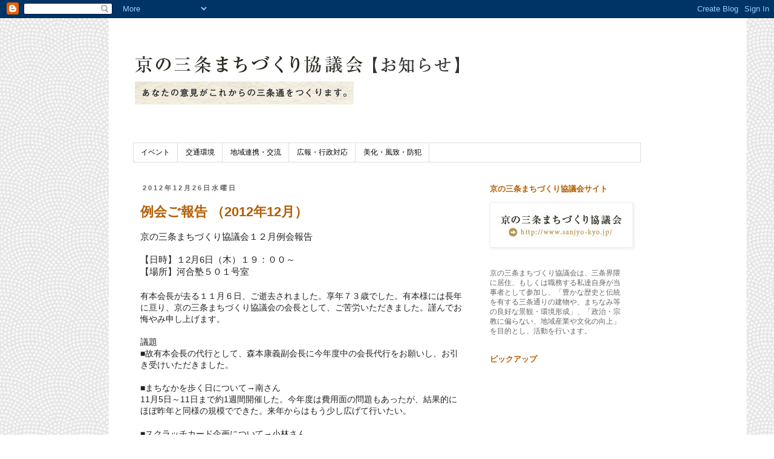

--- FILE ---
content_type: text/html; charset=UTF-8
request_url: http://blog.sanjyo-kyo.jp/2012/
body_size: 41919
content:
<!DOCTYPE html>
<html class='v2' dir='ltr' lang='ja'>
<head>
<link href='https://www.blogger.com/static/v1/widgets/335934321-css_bundle_v2.css' rel='stylesheet' type='text/css'/>
<meta content='width=1100' name='viewport'/>
<meta content='text/html; charset=UTF-8' http-equiv='Content-Type'/>
<meta content='blogger' name='generator'/>
<link href='http://blog.sanjyo-kyo.jp/favicon.ico' rel='icon' type='image/x-icon'/>
<link href='http://blog.sanjyo-kyo.jp/2012/' rel='canonical'/>
<link rel="alternate" type="application/atom+xml" title="京の三条まちづくり協議会&#12288;活動報告 - Atom" href="http://blog.sanjyo-kyo.jp/feeds/posts/default" />
<link rel="alternate" type="application/rss+xml" title="京の三条まちづくり協議会&#12288;活動報告 - RSS" href="http://blog.sanjyo-kyo.jp/feeds/posts/default?alt=rss" />
<link rel="service.post" type="application/atom+xml" title="京の三条まちづくり協議会&#12288;活動報告 - Atom" href="https://www.blogger.com/feeds/7284270928290056467/posts/default" />
<!--Can't find substitution for tag [blog.ieCssRetrofitLinks]-->
<meta content='http://blog.sanjyo-kyo.jp/2012/' property='og:url'/>
<meta content='京の三条まちづくり協議会　活動報告' property='og:title'/>
<meta content='現在、協議会活動報告ブログです。' property='og:description'/>
<title>京の三条まちづくり協議会&#12288;活動報告: 2012</title>
<style id='page-skin-1' type='text/css'><!--
/*
-----------------------------------------------
Blogger Template Style
Name:     Simple
Designer: Blogger
URL:      www.blogger.com
----------------------------------------------- */
/* Content
----------------------------------------------- */
body {
font: normal normal 12px 'Trebuchet MS', Trebuchet, Verdana, sans-serif;
color: #666666;
background: #ffffff url(http://4.bp.blogspot.com/-wwSDa1hSA3A/TnM-N7JbPcI/AAAAAAAAAIY/HyDwDfpSaXg/s1600/%25E3%2581%2595%25E3%2582%2581.jpg) repeat scroll top left;
padding: 0 0 0 0;
}
html body .region-inner {
min-width: 0;
max-width: 100%;
width: auto;
}
h2 {
font-size: 22px;
}
a:link {
text-decoration:none;
color: #b45f06;
}
a:visited {
text-decoration:none;
color: #613c15;
}
a:hover {
text-decoration:underline;
color: #ff9900;
}
.body-fauxcolumn-outer .fauxcolumn-inner {
background: transparent none repeat scroll top left;
_background-image: none;
}
.body-fauxcolumn-outer .cap-top {
position: absolute;
z-index: 1;
height: 400px;
width: 100%;
}
.body-fauxcolumn-outer .cap-top .cap-left {
width: 100%;
background: transparent none repeat-x scroll top left;
_background-image: none;
}
.content-outer {
-moz-box-shadow: 0 0 0 rgba(0, 0, 0, .15);
-webkit-box-shadow: 0 0 0 rgba(0, 0, 0, .15);
-goog-ms-box-shadow: 0 0 0 #333333;
box-shadow: 0 0 0 rgba(0, 0, 0, .15);
margin-bottom: 1px;
}
.content-inner {
padding: 10px 40px;
}
.content-inner {
background-color: #ffffff;
}
/* Header
----------------------------------------------- */
.header-outer {
background: transparent none repeat-x scroll 0 -400px;
_background-image: none;
}
.Header h1 {
font: normal normal 40px 'Trebuchet MS',Trebuchet,Verdana,sans-serif;
color: #000000;
text-shadow: 0 0 0 rgba(0, 0, 0, .2);
}
.Header h1 a {
color: #000000;
}
.Header .description {
font-size: 18px;
color: #000000;
}
.header-inner .Header .titlewrapper {
padding: 22px 0;
}
.header-inner .Header .descriptionwrapper {
padding: 0 0;
}
/* Tabs
----------------------------------------------- */
.tabs-inner .section:first-child {
border-top: 0 solid #dddddd;
}
.tabs-inner .section:first-child ul {
margin-top: -1px;
border-top: 1px solid #dddddd;
border-left: 1px solid #dddddd;
border-right: 1px solid #dddddd;
}
.tabs-inner .widget ul {
background: #ffffff none repeat-x scroll 0 -800px;
_background-image: none;
border-bottom: 1px solid #dddddd;
margin-top: 0;
margin-left: -30px;
margin-right: -30px;
}
.tabs-inner .widget li a {
display: inline-block;
padding: .6em 1em;
font: normal normal 12px 'Trebuchet MS', Trebuchet, Verdana, sans-serif;
color: #000000;
border-left: 1px solid #ffffff;
border-right: 1px solid #dddddd;
}
.tabs-inner .widget li:first-child a {
border-left: none;
}
.tabs-inner .widget li.selected a, .tabs-inner .widget li a:hover {
color: #000000;
background-color: #eeeeee;
text-decoration: none;
}
/* Columns
----------------------------------------------- */
.main-outer {
border-top: 0 solid transparent;
}
.fauxcolumn-left-outer .fauxcolumn-inner {
border-right: 1px solid transparent;
}
.fauxcolumn-right-outer .fauxcolumn-inner {
border-left: 1px solid transparent;
}
/* Headings
----------------------------------------------- */
div.widget > h2,
div.widget h2.title {
margin: 0 0 1em 0;
font: normal bold 13px 'Trebuchet MS',Trebuchet,Verdana,sans-serif;
color: #b45f06;
}
/* Widgets
----------------------------------------------- */
.widget .zippy {
color: #999999;
text-shadow: 2px 2px 1px rgba(0, 0, 0, .1);
}
.widget .popular-posts ul {
list-style: none;
}
/* Posts
----------------------------------------------- */
h2.date-header {
font: normal bold 11px Arial, Tahoma, Helvetica, FreeSans, sans-serif;
}
.date-header span {
background-color: #ffffff;
color: #666666;
padding: 0.4em;
letter-spacing: 3px;
margin: inherit;
}
.main-inner {
padding-top: 35px;
padding-bottom: 65px;
}
.main-inner .column-center-inner {
padding: 0 0;
}
.main-inner .column-center-inner .section {
margin: 0 1em;
}
.post {
margin: 0 0 45px 0;
}
h3.post-title, .comments h4 {
font: normal bold 22px 'Trebuchet MS',Trebuchet,Verdana,sans-serif;
margin: .75em 0 0;
}
.post-body {
font-size: 110%;
line-height: 1.4;
position: relative;
}
.post-body img, .post-body .tr-caption-container, .Profile img, .Image img,
.BlogList .item-thumbnail img {
padding: 2px;
background: #ffffff;
border: 1px solid #eeeeee;
-moz-box-shadow: 1px 1px 5px rgba(0, 0, 0, .1);
-webkit-box-shadow: 1px 1px 5px rgba(0, 0, 0, .1);
box-shadow: 1px 1px 5px rgba(0, 0, 0, .1);
}
.post-body img, .post-body .tr-caption-container {
padding: 5px;
}
.post-body .tr-caption-container {
color: #666666;
}
.post-body .tr-caption-container img {
padding: 0;
background: transparent;
border: none;
-moz-box-shadow: 0 0 0 rgba(0, 0, 0, .1);
-webkit-box-shadow: 0 0 0 rgba(0, 0, 0, .1);
box-shadow: 0 0 0 rgba(0, 0, 0, .1);
}
.post-header {
margin: 0 0 1.5em;
line-height: 1.6;
font-size: 90%;
}
.post-footer {
margin: 20px -2px 0;
padding: 5px 10px;
color: #666666;
background-color: #eeeeee;
border-bottom: 1px solid #eeeeee;
line-height: 1.6;
font-size: 90%;
}
#comments .comment-author {
padding-top: 1.5em;
border-top: 1px solid transparent;
background-position: 0 1.5em;
}
#comments .comment-author:first-child {
padding-top: 0;
border-top: none;
}
.avatar-image-container {
margin: .2em 0 0;
}
#comments .avatar-image-container img {
border: 1px solid #eeeeee;
}
/* Comments
----------------------------------------------- */
.comments .comments-content .icon.blog-author {
background-repeat: no-repeat;
background-image: url([data-uri]);
}
.comments .comments-content .loadmore a {
border-top: 1px solid #999999;
border-bottom: 1px solid #999999;
}
.comments .comment-thread.inline-thread {
background-color: #eeeeee;
}
.comments .continue {
border-top: 2px solid #999999;
}
/* Accents
---------------------------------------------- */
.section-columns td.columns-cell {
border-left: 1px solid transparent;
}
.blog-pager {
background: transparent url(http://www.blogblog.com/1kt/simple/paging_dot.png) repeat-x scroll top center;
}
.blog-pager-older-link, .home-link,
.blog-pager-newer-link {
background-color: #ffffff;
padding: 5px;
}
.footer-outer {
border-top: 1px dashed #bbbbbb;
}
/* Mobile
----------------------------------------------- */
body.mobile  {
background-size: auto;
}
.mobile .body-fauxcolumn-outer {
background: transparent none repeat scroll top left;
}
.mobile .body-fauxcolumn-outer .cap-top {
background-size: 100% auto;
}
.mobile .content-outer {
-webkit-box-shadow: 0 0 3px rgba(0, 0, 0, .15);
box-shadow: 0 0 3px rgba(0, 0, 0, .15);
}
.mobile .tabs-inner .widget ul {
margin-left: 0;
margin-right: 0;
}
.mobile .post {
margin: 0;
}
.mobile .main-inner .column-center-inner .section {
margin: 0;
}
.mobile .date-header span {
padding: 0.1em 10px;
margin: 0 -10px;
}
.mobile h3.post-title {
margin: 0;
}
.mobile .blog-pager {
background: transparent none no-repeat scroll top center;
}
.mobile .footer-outer {
border-top: none;
}
.mobile .main-inner, .mobile .footer-inner {
background-color: #ffffff;
}
.mobile-index-contents {
color: #666666;
}
.mobile-link-button {
background-color: #b45f06;
}
.mobile-link-button a:link, .mobile-link-button a:visited {
color: #ffffff;
}
.mobile .tabs-inner .section:first-child {
border-top: none;
}
.mobile .tabs-inner .PageList .widget-content {
background-color: #eeeeee;
color: #000000;
border-top: 1px solid #dddddd;
border-bottom: 1px solid #dddddd;
}
.mobile .tabs-inner .PageList .widget-content .pagelist-arrow {
border-left: 1px solid #dddddd;
}

--></style>
<style id='template-skin-1' type='text/css'><!--
body {
min-width: 920px;
}
.content-outer, .content-fauxcolumn-outer, .region-inner {
min-width: 920px;
max-width: 920px;
_width: 920px;
}
.main-inner .columns {
padding-left: 0px;
padding-right: 280px;
}
.main-inner .fauxcolumn-center-outer {
left: 0px;
right: 280px;
/* IE6 does not respect left and right together */
_width: expression(this.parentNode.offsetWidth -
parseInt("0px") -
parseInt("280px") + 'px');
}
.main-inner .fauxcolumn-left-outer {
width: 0px;
}
.main-inner .fauxcolumn-right-outer {
width: 280px;
}
.main-inner .column-left-outer {
width: 0px;
right: 100%;
margin-left: -0px;
}
.main-inner .column-right-outer {
width: 280px;
margin-right: -280px;
}
#layout {
min-width: 0;
}
#layout .content-outer {
min-width: 0;
width: 800px;
}
#layout .region-inner {
min-width: 0;
width: auto;
}
body#layout div.add_widget {
padding: 8px;
}
body#layout div.add_widget a {
margin-left: 32px;
}
--></style>
<style>
    body {background-image:url(http\:\/\/4.bp.blogspot.com\/-wwSDa1hSA3A\/TnM-N7JbPcI\/AAAAAAAAAIY\/HyDwDfpSaXg\/s1600\/%25E3%2581%2595%25E3%2582%2581.jpg);}
    
@media (max-width: 200px) { body {background-image:url(http\:\/\/4.bp.blogspot.com\/-wwSDa1hSA3A\/TnM-N7JbPcI\/AAAAAAAAAIY\/HyDwDfpSaXg\/w200\/%25E3%2581%2595%25E3%2582%2581.jpg);}}
@media (max-width: 400px) and (min-width: 201px) { body {background-image:url(http\:\/\/4.bp.blogspot.com\/-wwSDa1hSA3A\/TnM-N7JbPcI\/AAAAAAAAAIY\/HyDwDfpSaXg\/w400\/%25E3%2581%2595%25E3%2582%2581.jpg);}}
@media (max-width: 800px) and (min-width: 401px) { body {background-image:url(http\:\/\/4.bp.blogspot.com\/-wwSDa1hSA3A\/TnM-N7JbPcI\/AAAAAAAAAIY\/HyDwDfpSaXg\/w800\/%25E3%2581%2595%25E3%2582%2581.jpg);}}
@media (max-width: 1200px) and (min-width: 801px) { body {background-image:url(http\:\/\/4.bp.blogspot.com\/-wwSDa1hSA3A\/TnM-N7JbPcI\/AAAAAAAAAIY\/HyDwDfpSaXg\/w1200\/%25E3%2581%2595%25E3%2582%2581.jpg);}}
/* Last tag covers anything over one higher than the previous max-size cap. */
@media (min-width: 1201px) { body {background-image:url(http\:\/\/4.bp.blogspot.com\/-wwSDa1hSA3A\/TnM-N7JbPcI\/AAAAAAAAAIY\/HyDwDfpSaXg\/w1600\/%25E3%2581%2595%25E3%2582%2581.jpg);}}
  </style>
<script type='text/javascript'>
        (function(i,s,o,g,r,a,m){i['GoogleAnalyticsObject']=r;i[r]=i[r]||function(){
        (i[r].q=i[r].q||[]).push(arguments)},i[r].l=1*new Date();a=s.createElement(o),
        m=s.getElementsByTagName(o)[0];a.async=1;a.src=g;m.parentNode.insertBefore(a,m)
        })(window,document,'script','https://www.google-analytics.com/analytics.js','ga');
        ga('create', 'UA-36424381-1', 'auto', 'blogger');
        ga('blogger.send', 'pageview');
      </script>
<link href='https://www.blogger.com/dyn-css/authorization.css?targetBlogID=7284270928290056467&amp;zx=feb678e2-1447-4592-aded-634e6fe2f540' media='none' onload='if(media!=&#39;all&#39;)media=&#39;all&#39;' rel='stylesheet'/><noscript><link href='https://www.blogger.com/dyn-css/authorization.css?targetBlogID=7284270928290056467&amp;zx=feb678e2-1447-4592-aded-634e6fe2f540' rel='stylesheet'/></noscript>
<meta name='google-adsense-platform-account' content='ca-host-pub-1556223355139109'/>
<meta name='google-adsense-platform-domain' content='blogspot.com'/>

</head>
<body class='loading variant-simplysimple'>
<div class='navbar section' id='navbar' name='Navbar'><div class='widget Navbar' data-version='1' id='Navbar1'><script type="text/javascript">
    function setAttributeOnload(object, attribute, val) {
      if(window.addEventListener) {
        window.addEventListener('load',
          function(){ object[attribute] = val; }, false);
      } else {
        window.attachEvent('onload', function(){ object[attribute] = val; });
      }
    }
  </script>
<div id="navbar-iframe-container"></div>
<script type="text/javascript" src="https://apis.google.com/js/platform.js"></script>
<script type="text/javascript">
      gapi.load("gapi.iframes:gapi.iframes.style.bubble", function() {
        if (gapi.iframes && gapi.iframes.getContext) {
          gapi.iframes.getContext().openChild({
              url: 'https://www.blogger.com/navbar/7284270928290056467?origin\x3dhttp://blog.sanjyo-kyo.jp',
              where: document.getElementById("navbar-iframe-container"),
              id: "navbar-iframe"
          });
        }
      });
    </script><script type="text/javascript">
(function() {
var script = document.createElement('script');
script.type = 'text/javascript';
script.src = '//pagead2.googlesyndication.com/pagead/js/google_top_exp.js';
var head = document.getElementsByTagName('head')[0];
if (head) {
head.appendChild(script);
}})();
</script>
</div></div>
<div class='body-fauxcolumns'>
<div class='fauxcolumn-outer body-fauxcolumn-outer'>
<div class='cap-top'>
<div class='cap-left'></div>
<div class='cap-right'></div>
</div>
<div class='fauxborder-left'>
<div class='fauxborder-right'></div>
<div class='fauxcolumn-inner'>
</div>
</div>
<div class='cap-bottom'>
<div class='cap-left'></div>
<div class='cap-right'></div>
</div>
</div>
</div>
<div class='content'>
<div class='content-fauxcolumns'>
<div class='fauxcolumn-outer content-fauxcolumn-outer'>
<div class='cap-top'>
<div class='cap-left'></div>
<div class='cap-right'></div>
</div>
<div class='fauxborder-left'>
<div class='fauxborder-right'></div>
<div class='fauxcolumn-inner'>
</div>
</div>
<div class='cap-bottom'>
<div class='cap-left'></div>
<div class='cap-right'></div>
</div>
</div>
</div>
<div class='content-outer'>
<div class='content-cap-top cap-top'>
<div class='cap-left'></div>
<div class='cap-right'></div>
</div>
<div class='fauxborder-left content-fauxborder-left'>
<div class='fauxborder-right content-fauxborder-right'></div>
<div class='content-inner'>
<header>
<div class='header-outer'>
<div class='header-cap-top cap-top'>
<div class='cap-left'></div>
<div class='cap-right'></div>
</div>
<div class='fauxborder-left header-fauxborder-left'>
<div class='fauxborder-right header-fauxborder-right'></div>
<div class='region-inner header-inner'>
<div class='header section' id='header' name='ヘッダー'><div class='widget Header' data-version='1' id='Header1'>
<div id='header-inner'>
<a href='http://blog.sanjyo-kyo.jp/' style='display: block'>
<img alt='京の三条まちづくり協議会　活動報告' height='197px; ' id='Header1_headerimg' src='https://blogger.googleusercontent.com/img/b/R29vZ2xl/AVvXsEjmpVsbzDIpxRfHaBJodr71bQrebc0pH_8q3zdYDk2oGoWXsjx2yP_NWBrAmgz9gCGzWUSLqIfxEz4_AThUWp2o7r3GUEoocionFlqdbD-iOt43s6X6ZARdLqe3c247rcNbe4UpTIDRtOw/s1600/matidukuri_hed.gif' style='display: block' width='860px; '/>
</a>
</div>
</div></div>
</div>
</div>
<div class='header-cap-bottom cap-bottom'>
<div class='cap-left'></div>
<div class='cap-right'></div>
</div>
</div>
</header>
<div class='tabs-outer'>
<div class='tabs-cap-top cap-top'>
<div class='cap-left'></div>
<div class='cap-right'></div>
</div>
<div class='fauxborder-left tabs-fauxborder-left'>
<div class='fauxborder-right tabs-fauxborder-right'></div>
<div class='region-inner tabs-inner'>
<div class='tabs section' id='crosscol' name='Cross-Column'><div class='widget Label' data-version='1' id='Label2'>
<h2>カテゴリ</h2>
<div class='widget-content list-label-widget-content'>
<ul>
<li>
<a dir='ltr' href='http://blog.sanjyo-kyo.jp/search/label/%E3%82%A4%E3%83%99%E3%83%B3%E3%83%88'>イベント</a>
</li>
<li>
<a dir='ltr' href='http://blog.sanjyo-kyo.jp/search/label/%E4%BA%A4%E9%80%9A%E7%92%B0%E5%A2%83'>交通環境</a>
</li>
<li>
<a dir='ltr' href='http://blog.sanjyo-kyo.jp/search/label/%E5%9C%B0%E5%9F%9F%E9%80%A3%E6%90%BA%E3%83%BB%E4%BA%A4%E6%B5%81'>地域連携&#12539;交流</a>
</li>
<li>
<a dir='ltr' href='http://blog.sanjyo-kyo.jp/search/label/%E5%BA%83%E5%A0%B1%E3%83%BB%E8%A1%8C%E6%94%BF%E5%AF%BE%E5%BF%9C'>広報&#12539;行政対応</a>
</li>
<li>
<a dir='ltr' href='http://blog.sanjyo-kyo.jp/search/label/%E7%BE%8E%E5%8C%96%E3%83%BB%E9%A2%A8%E8%87%B4%E3%83%BB%E9%98%B2%E7%8A%AF'>美化&#12539;風致&#12539;防犯</a>
</li>
</ul>
<div class='clear'></div>
</div>
</div></div>
<div class='tabs no-items section' id='crosscol-overflow' name='Cross-Column 2'></div>
</div>
</div>
<div class='tabs-cap-bottom cap-bottom'>
<div class='cap-left'></div>
<div class='cap-right'></div>
</div>
</div>
<div class='main-outer'>
<div class='main-cap-top cap-top'>
<div class='cap-left'></div>
<div class='cap-right'></div>
</div>
<div class='fauxborder-left main-fauxborder-left'>
<div class='fauxborder-right main-fauxborder-right'></div>
<div class='region-inner main-inner'>
<div class='columns fauxcolumns'>
<div class='fauxcolumn-outer fauxcolumn-center-outer'>
<div class='cap-top'>
<div class='cap-left'></div>
<div class='cap-right'></div>
</div>
<div class='fauxborder-left'>
<div class='fauxborder-right'></div>
<div class='fauxcolumn-inner'>
</div>
</div>
<div class='cap-bottom'>
<div class='cap-left'></div>
<div class='cap-right'></div>
</div>
</div>
<div class='fauxcolumn-outer fauxcolumn-left-outer'>
<div class='cap-top'>
<div class='cap-left'></div>
<div class='cap-right'></div>
</div>
<div class='fauxborder-left'>
<div class='fauxborder-right'></div>
<div class='fauxcolumn-inner'>
</div>
</div>
<div class='cap-bottom'>
<div class='cap-left'></div>
<div class='cap-right'></div>
</div>
</div>
<div class='fauxcolumn-outer fauxcolumn-right-outer'>
<div class='cap-top'>
<div class='cap-left'></div>
<div class='cap-right'></div>
</div>
<div class='fauxborder-left'>
<div class='fauxborder-right'></div>
<div class='fauxcolumn-inner'>
</div>
</div>
<div class='cap-bottom'>
<div class='cap-left'></div>
<div class='cap-right'></div>
</div>
</div>
<!-- corrects IE6 width calculation -->
<div class='columns-inner'>
<div class='column-center-outer'>
<div class='column-center-inner'>
<div class='main section' id='main' name='メイン'><div class='widget Blog' data-version='1' id='Blog1'>
<div class='blog-posts hfeed'>

          <div class="date-outer">
        
<h2 class='date-header'><span>2012年12月26日水曜日</span></h2>

          <div class="date-posts">
        
<div class='post-outer'>
<div class='post hentry uncustomized-post-template' itemprop='blogPost' itemscope='itemscope' itemtype='http://schema.org/BlogPosting'>
<meta content='7284270928290056467' itemprop='blogId'/>
<meta content='8741571417890728104' itemprop='postId'/>
<a name='8741571417890728104'></a>
<h3 class='post-title entry-title' itemprop='name'>
<a href='http://blog.sanjyo-kyo.jp/2012/12/201212.html'>例会ご報告 &#65288;2012年12月&#65289;</a>
</h3>
<div class='post-header'>
<div class='post-header-line-1'></div>
</div>
<div class='post-body entry-content' id='post-body-8741571417890728104' itemprop='description articleBody'>
<span style="background-color: white; color: #222222; font-family: arial, sans-serif; font-size: 14.666666984558105px;">京の三条まちづくり協議会１２月例会報告</span><br />
<br style="background-color: white; color: #222222; font-family: arial, sans-serif; font-size: 14.666666984558105px;" />
<span style="background-color: white; color: #222222; font-family: arial, sans-serif; font-size: 14.666666984558105px;">&#12304;日時&#12305;１2月6日&#65288;木&#65289;１９&#65306;００&#65374;</span><br />
<span style="background-color: white; color: #222222; font-family: arial, sans-serif; font-size: 14.666666984558105px;">&#12304;場所&#12305;河合塾５０１号室</span><br />
<span style="background-color: white; color: #222222; font-family: arial, sans-serif; font-size: 14.666666984558105px;"><br /></span><span style="background-color: white; color: #222222; font-family: arial, sans-serif; font-size: 14.44444465637207px;"></span>
<span style="color: #222222; font-family: arial, sans-serif;"><span style="font-size: 14px;">有本会長が去る１１月６日&#12289;ご逝去されました&#12290;享年７３歳でした&#12290;有本様には長年に亘り&#12289;京の三条ま</span></span><span style="color: #222222; font-family: arial, sans-serif; font-size: 14px;">ちづくり協議会の会長として&#12289;ご苦労いただきました&#12290;謹んでお悔やみ申し上げます&#12290;</span><br />
<span style="color: #222222; font-family: arial, sans-serif;"><span style="font-size: 14px;"><br /></span></span>
<span style="color: #222222; font-family: arial, sans-serif;"><span style="font-size: 14px;">議題</span></span><br />
<span style="color: #222222; font-family: arial, sans-serif; font-size: 14px;">&#9632;</span><span style="color: #222222; font-family: arial, sans-serif;"><span style="font-size: 14px;">故有本会長の代行として&#12289;森本康義副会長に今年度中の会長代行をお願いし&#12289;お引き受けいただきまし</span></span><span style="color: #222222; font-family: arial, sans-serif; font-size: 14px;">た&#12290;</span><br />
<span style="color: #222222; font-family: arial, sans-serif;"><span style="font-size: 14px;"><br /></span></span>
<span style="color: #222222; font-family: arial, sans-serif; font-size: 14px;">&#9632;</span><span style="color: #222222; font-family: arial, sans-serif;"><span style="font-size: 14px;">まちなかを歩く日について&#8594;南さん</span></span><br />
<span style="color: #222222; font-family: arial, sans-serif;"><span style="font-size: 14px;">11月5日&#65374;11日まで約1週間開催した&#12290;今年度は費用面の問題もあったが&#12289;結果的にほぼ昨年と同様の規模で</span></span><span style="color: #222222; font-family: arial, sans-serif; font-size: 14px;">できた&#12290;来年からはもう少し広げて行いたい&#12290;</span><br />
<span style="color: #222222; font-family: arial, sans-serif;"><span style="font-size: 14px;"><br /></span></span>
<span style="color: #222222; font-family: arial, sans-serif; font-size: 14px;">&#9632;</span><span style="color: #222222; font-family: arial, sans-serif;"><span style="font-size: 14px;">スクラッチカード企画について&#8594;小林さん</span></span><br />
<span style="color: #222222; font-family: arial, sans-serif;"><span style="font-size: 14px;">2/2&#65374;11日に開催予定&#12290;この企画を通して&#12289;商店の方々と協議会をつなげていきたい&#12290;</span></span><br />
<span style="color: #222222; font-family: arial, sans-serif;"><span style="font-size: 14px;">名称&#65306;&#12302;春を呼ぶスクラッチキャンペーン&#12303;&#12290;例年やっている節分餅つきと連動する日程としている&#12290;</span></span><br />
<span style="color: #222222; font-family: arial, sans-serif;"><span style="font-size: 14px;"><br /></span></span>
<span style="color: #222222; font-family: arial, sans-serif;"><span style="font-size: 14px;">市の商業振興課に60万円の補助をいただいている&#12290;残りは&#12289;店舗に協賛をいただく形で進める予定&#12290;</span></span><br />
<span style="color: #222222; font-family: arial, sans-serif;"><span style="font-size: 14px;">この企画が&#12289;三条のまちづくりをどうしていくか考える場づくりになればよいと思っている&#12290;コアメンバ</span></span><span style="color: #222222; font-family: arial, sans-serif; font-size: 14px;">ーでこれまで2回会議を持った&#12290;そもそも寺町&#65374;新町間でどれだけ店があるか分からなかったので&#12289;先週調査</span><span style="color: #222222; font-family: arial, sans-serif; font-size: 14px;">を実施した&#12290;銀行なども含め&#12289;計340店舗あった&#12290;すべてに声掛けは難しいので&#12289;めぼしいところに声をか</span><span style="color: #222222; font-family: arial, sans-serif; font-size: 14px;">けていくつもりである&#12290;</span><br />
<span style="color: #222222; font-family: arial, sans-serif;"><span style="font-size: 14px;">三条を離れるが&#12289;新風館も巻き込んで&#12289;線ではなく&#12289;面で取り組むことも考え協議&#12290;新風館も参加するこ</span></span><span style="color: #222222; font-family: arial, sans-serif; font-size: 14px;">ととなった&#12290;実行委員にメンバーとして入ってもらう&#12290;ローラー作戦で各店舗を廻っていく予定&#12290;</span><br />
<span style="color: #222222; font-family: arial, sans-serif;"><span style="font-size: 14px;">ただ単にスクラッチカードをしても&#12289;各店舗が地元とのつながりを持てないので&#12289;地元の人が優先的にカ</span></span><span style="color: #222222; font-family: arial, sans-serif; font-size: 14px;">ードをもらえるしくみも考えている&#12290;共通通貨のようなものも取り入れ&#12289;店同士もつながる仕掛けを考えて</span><span style="color: #222222; font-family: arial, sans-serif; font-size: 14px;">いる&#12290;</span><br />
<span style="color: #222222; font-family: arial, sans-serif;"><span style="font-size: 14px;">目標は50店舗&#12290;1月に入ってから&#12289;各店舗も含め&#12289;具体的な内容を検討していく&#12290;市長を呼んだり&#12289;新聞</span></span><span style="color: #222222; font-family: arial, sans-serif; font-size: 14px;">への広報を行ったりもしていく予定&#12290;</span><br />
<span style="color: #222222; font-family: arial, sans-serif;"><span style="font-size: 14px;"><br /></span></span>
<span style="color: #222222; font-family: arial, sans-serif; font-size: 14px;">&#9632;</span><span style="color: #222222; font-family: arial, sans-serif;"><span style="font-size: 14px;">文椿ビルの裁判経過&#8658;皿倉さん</span></span><br />
<span style="color: #222222; font-family: arial, sans-serif;"><span style="font-size: 14px;">1月最終弁論&#12289;2月に結審の予定&#12290;景観整備地区を形成している協議会地区の西側の重要な建物&#12290;ぜひ守りた</span></span><span style="color: #222222; font-family: arial, sans-serif; font-size: 14px;">い&#12290;傍聴できる方は是非来てほしい&#12290;</span><br />
<span style="color: #222222; font-family: arial, sans-serif;"><span style="font-size: 14px;"><br /></span></span>
<span style="color: #222222; font-family: arial, sans-serif; font-size: 14px;">&#9632;</span><span style="color: #222222; font-family: arial, sans-serif;"><span style="font-size: 14px;">来年１月定例会&#12288;未定</span></span><br />
<span style="color: #222222; font-family: arial, sans-serif;"><span style="font-size: 14px;"><br /></span></span>
<span style="color: #222222; font-family: arial, sans-serif;"><span style="font-size: 14px;">&#9678;例会に引き続いてのまちカフェには２６名の方々にご参加いただきました&#12290;祇園祭山鉾連合会理事長の吉</span></span><span style="color: #222222; font-family: arial, sans-serif; font-size: 14px;">田孝次郎様を講師にお招きし&#12289;昔の祇園祭の様子や&#12289;これから復活する予定の後祭りについて&#12289;お話いただ</span><span style="color: #222222; font-family: arial, sans-serif;"><span style="font-size: 14px;">き</span></span><span style="color: #222222; font-family: arial, sans-serif; font-size: 14px;">ました&#12290;</span><br />
<br />
&#9632;&#9632;&#9632;&#9632;&#9632;&#9632;&#9632;&#9632;&#9632;&#9632;&#9632;&#9632;&#9632;&#9632;&#9632;&#9632;&#9632;&#9632;&#9632;&#9632;&#9632;&#9632;&#9632;&#9632;&#9632;&#9632;&#9632;&#9632;&#9632;&#9632;&#9632;&#9632;&#9632;&#9632;&#9632;&#9632;<br />
&#9734;三条のまちづくりに関するご意見を&#12289;是非お寄せください&#12290;
<a href="http://sanjyo-kyo.blogspot.com/p/srchttpsdocs.html">&#65310;ご意見フォームへ</a>
&#9632;&#9632;&#9632;&#9632;&#9632;&#9632;&#9632;&#9632;&#9632;&#9632;&#9632;&#9632;&#9632;&#9632;&#9632;&#9632;&#9632;&#9632;&#9632;&#9632;&#9632;&#9632;&#9632;&#9632;&#9632;&#9632;&#9632;&#9632;&#9632;&#9632;&#9632;&#9632;&#9632;&#9632;&#9632;&#9632;

<br />
<br />
<div class="fb-like-box" data-header="true" data-height="300" data-href="https://www.facebook.com/sanjyo.kyo" data-show-faces="true" data-stream="false" data-width="546">
</div>
<div style='clear: both;'></div>
</div>
<div class='post-footer'>
<div class='post-footer-line post-footer-line-1'>
<span class='post-author vcard'>
</span>
<span class='post-timestamp'>
時刻:
<meta content='http://blog.sanjyo-kyo.jp/2012/12/201212.html' itemprop='url'/>
<a class='timestamp-link' href='http://blog.sanjyo-kyo.jp/2012/12/201212.html' rel='bookmark' title='permanent link'><abbr class='published' itemprop='datePublished' title='2012-12-26T15:47:00+09:00'>15:47</abbr></a>
</span>
<span class='post-comment-link'>
</span>
<span class='post-icons'>
<span class='item-control blog-admin pid-935517732'>
<a href='https://www.blogger.com/post-edit.g?blogID=7284270928290056467&postID=8741571417890728104&from=pencil' title='投稿を編集'>
<img alt='' class='icon-action' height='18' src='https://resources.blogblog.com/img/icon18_edit_allbkg.gif' width='18'/>
</a>
</span>
</span>
<div class='post-share-buttons goog-inline-block'>
<a class='goog-inline-block share-button sb-email' href='https://www.blogger.com/share-post.g?blogID=7284270928290056467&postID=8741571417890728104&target=email' target='_blank' title='メールで送信'><span class='share-button-link-text'>メールで送信</span></a><a class='goog-inline-block share-button sb-blog' href='https://www.blogger.com/share-post.g?blogID=7284270928290056467&postID=8741571417890728104&target=blog' onclick='window.open(this.href, "_blank", "height=270,width=475"); return false;' target='_blank' title='BlogThis!'><span class='share-button-link-text'>BlogThis!</span></a><a class='goog-inline-block share-button sb-twitter' href='https://www.blogger.com/share-post.g?blogID=7284270928290056467&postID=8741571417890728104&target=twitter' target='_blank' title='X で共有'><span class='share-button-link-text'>X で共有</span></a><a class='goog-inline-block share-button sb-facebook' href='https://www.blogger.com/share-post.g?blogID=7284270928290056467&postID=8741571417890728104&target=facebook' onclick='window.open(this.href, "_blank", "height=430,width=640"); return false;' target='_blank' title='Facebook で共有する'><span class='share-button-link-text'>Facebook で共有する</span></a><a class='goog-inline-block share-button sb-pinterest' href='https://www.blogger.com/share-post.g?blogID=7284270928290056467&postID=8741571417890728104&target=pinterest' target='_blank' title='Pinterest に共有'><span class='share-button-link-text'>Pinterest に共有</span></a>
</div>
</div>
<div class='post-footer-line post-footer-line-2'>
<span class='post-labels'>
ラベル:
<a href='http://blog.sanjyo-kyo.jp/search/label/%E4%BE%8B%E4%BC%9A%2F%E7%B7%8F%E4%BC%9A' rel='tag'>例会/総会</a>
</span>
</div>
<div class='post-footer-line post-footer-line-3'>
<span class='post-location'>
</span>
</div>
</div>
</div>
</div>

          </div></div>
        

          <div class="date-outer">
        
<h2 class='date-header'><span>2012年11月26日月曜日</span></h2>

          <div class="date-posts">
        
<div class='post-outer'>
<div class='post hentry uncustomized-post-template' itemprop='blogPost' itemscope='itemscope' itemtype='http://schema.org/BlogPosting'>
<meta content='7284270928290056467' itemprop='blogId'/>
<meta content='571260083853997309' itemprop='postId'/>
<a name='571260083853997309'></a>
<h3 class='post-title entry-title' itemprop='name'>
<a href='http://blog.sanjyo-kyo.jp/2012/11/201212.html'>2012年12月&#12288;例会のご案内</a>
</h3>
<div class='post-header'>
<div class='post-header-line-1'></div>
</div>
<div class='post-body entry-content' id='post-body-571260083853997309' itemprop='description articleBody'>
<br />
平素&#12289;三条通りのまちづくりにご協力いただき&#12289;誠に有難うございます&#12290;<br />
<br />
１２月の例会を下記の通り開催いたします&#12290;お忙しいところ恐縮ですが&#12289;皆様のご参加お待ち申し上げます&#12290;<br />
<br />
なお&#12289;１２月例会は定例会議の後&#12289;京都府建築士会まちづくり委員会様との共催で&#12289;祇園祭山鉾連合会理事長の吉田孝次郎様をお迎えして&#12289;&#12300;祇園祭後祭勉強会&#12301;を&#12300;京の三条まちカフェ&#12301;として開催いたします&#12290;<br />
<br />
先日&#12289;京都新聞に&#12300;祇園祭後祭２０１４年復活へ&#12301;という記事が掲載されました&#12290;<br />
昔は７月２４日に後祭として&#12289;およそ１０基の山鉾がこの三条通を巡行しておりました&#12290;<br />
そこでこの機会に祇園祭の生き字引でいらっしゃる吉田孝次郎様に&#12289;昔の後祭の様子や今後に向けてのお話をお伺い致します&#12290;<br />
是非皆様のご参加をお待ち申し上げます&#12290;<br />
<br />
<br />
&#12288;&#12288;&#12288;&#12288;&#12288;&#12288;&#12288;&#12288;&#12288;&#12288;&#12288;記<br />
<br />
日時&#65306;<br />
１２月６日&#65288;木&#65289;&#12288;１９&#65306;００&#65374;２１&#65306;００<br />
&#12288;&#12288;&#12288;<br />
-定例会議&#65306;１９&#65306;００&#65374;１９&#65306;３０&#12290;<br />
-まちカフェ&#12300;祇園祭後祭勉強会&#12301;&#65306;１９&#65306;３０&#65374;２１:００<br />
<br />
場所&#65306;<br />
河合塾&#12288;５F&#12288;５０１号教室<br />
<br />
議題&#65306;<br />
１&#65289;まちかどミュージアムについて<br />
２&#65289;地元交流企画スクラッチカードについて<br />
３&#65289;その他<br />
<br />
まちカフェ&#65306;<br />
今回のお話のメニュー&#12288;&#65374;祇園祭後祭&#12288;勉強会&#65288;１&#65289;&#65374;<br />
&#12300;昔の後祭の様子と復活に向けて&#12301;<br />
講師&#12288;祇園祭山鉾連合会&#12288;理事長&#12288;吉田孝次郎様<br />
<br />
詳しくは<a href="http://blog.sanjyo-kyo.jp/2012/11/1.html" target="_blank">こちら</a><br />
&#12288;&#12288;&#12288;&#12288;&#12288;&#12288;&#12288;&#12288;&#12288;&#12288;&#12288;&#12288;&#12288;&#12288;&#12288;&#12288;&#12288;&#12288;&#12288;&#12288;&#12288;&#12288;&#12288;&#12288;&#12288;&#12288;&#12288;&#12288;&#12288;&#12288;&#12288;&#12288;&#12288;&#12288;以上<br />
<br />
&#9632;&#9632;&#9632;&#9632;&#9632;&#9632;&#9632;&#9632;&#9632;&#9632;&#9632;&#9632;&#9632;&#9632;&#9632;&#9632;&#9632;&#9632;&#9632;&#9632;&#9632;&#9632;&#9632;&#9632;&#9632;&#9632;&#9632;&#9632;&#9632;&#9632;&#9632;&#9632;&#9632;&#9632;&#9632;&#9632;<br />
&#9734;三条のまちづくりに関するご意見を&#12289;是非お寄せください&#12290;
<a href="http://sanjyo-kyo.blogspot.com/p/srchttpsdocs.html">&#65310;ご意見フォームへ</a>
&#9632;&#9632;&#9632;&#9632;&#9632;&#9632;&#9632;&#9632;&#9632;&#9632;&#9632;&#9632;&#9632;&#9632;&#9632;&#9632;&#9632;&#9632;&#9632;&#9632;&#9632;&#9632;&#9632;&#9632;&#9632;&#9632;&#9632;&#9632;&#9632;&#9632;&#9632;&#9632;&#9632;&#9632;&#9632;&#9632;

<br />
<br />
<div class="fb-like-box" data-header="true" data-height="300" data-href="https://www.facebook.com/sanjyo.kyo" data-show-faces="true" data-stream="false" data-width="546">
</div>
<div style='clear: both;'></div>
</div>
<div class='post-footer'>
<div class='post-footer-line post-footer-line-1'>
<span class='post-author vcard'>
</span>
<span class='post-timestamp'>
時刻:
<meta content='http://blog.sanjyo-kyo.jp/2012/11/201212.html' itemprop='url'/>
<a class='timestamp-link' href='http://blog.sanjyo-kyo.jp/2012/11/201212.html' rel='bookmark' title='permanent link'><abbr class='published' itemprop='datePublished' title='2012-11-26T11:18:00+09:00'>11:18</abbr></a>
</span>
<span class='post-comment-link'>
</span>
<span class='post-icons'>
<span class='item-control blog-admin pid-935517732'>
<a href='https://www.blogger.com/post-edit.g?blogID=7284270928290056467&postID=571260083853997309&from=pencil' title='投稿を編集'>
<img alt='' class='icon-action' height='18' src='https://resources.blogblog.com/img/icon18_edit_allbkg.gif' width='18'/>
</a>
</span>
</span>
<div class='post-share-buttons goog-inline-block'>
<a class='goog-inline-block share-button sb-email' href='https://www.blogger.com/share-post.g?blogID=7284270928290056467&postID=571260083853997309&target=email' target='_blank' title='メールで送信'><span class='share-button-link-text'>メールで送信</span></a><a class='goog-inline-block share-button sb-blog' href='https://www.blogger.com/share-post.g?blogID=7284270928290056467&postID=571260083853997309&target=blog' onclick='window.open(this.href, "_blank", "height=270,width=475"); return false;' target='_blank' title='BlogThis!'><span class='share-button-link-text'>BlogThis!</span></a><a class='goog-inline-block share-button sb-twitter' href='https://www.blogger.com/share-post.g?blogID=7284270928290056467&postID=571260083853997309&target=twitter' target='_blank' title='X で共有'><span class='share-button-link-text'>X で共有</span></a><a class='goog-inline-block share-button sb-facebook' href='https://www.blogger.com/share-post.g?blogID=7284270928290056467&postID=571260083853997309&target=facebook' onclick='window.open(this.href, "_blank", "height=430,width=640"); return false;' target='_blank' title='Facebook で共有する'><span class='share-button-link-text'>Facebook で共有する</span></a><a class='goog-inline-block share-button sb-pinterest' href='https://www.blogger.com/share-post.g?blogID=7284270928290056467&postID=571260083853997309&target=pinterest' target='_blank' title='Pinterest に共有'><span class='share-button-link-text'>Pinterest に共有</span></a>
</div>
</div>
<div class='post-footer-line post-footer-line-2'>
<span class='post-labels'>
ラベル:
<a href='http://blog.sanjyo-kyo.jp/search/label/%E4%BE%8B%E4%BC%9A%2F%E7%B7%8F%E4%BC%9A' rel='tag'>例会/総会</a>
</span>
</div>
<div class='post-footer-line post-footer-line-3'>
<span class='post-location'>
</span>
</div>
</div>
</div>
</div>

          </div></div>
        

          <div class="date-outer">
        
<h2 class='date-header'><span>2012年11月19日月曜日</span></h2>

          <div class="date-posts">
        
<div class='post-outer'>
<div class='post hentry uncustomized-post-template' itemprop='blogPost' itemscope='itemscope' itemtype='http://schema.org/BlogPosting'>
<meta content='https://blogger.googleusercontent.com/img/b/R29vZ2xl/AVvXsEgA9UJUYDFjo9IQrxnVczJaPm-zdhtR-rTfBNGK0RmH8-ZOvmFIyRnE4upYPn9ioNL5xGnjMQ04feqwzTejapkAJMQA6jUy-GqghNl5ZLb1FlUoc909fHYYrPE-VVU4-c22bz_j2ICymuU/s320/yamahoko2%E3%81%AE%E3%82%B3%E3%83%94%E3%83%BC.jpg' itemprop='image_url'/>
<meta content='7284270928290056467' itemprop='blogId'/>
<meta content='7399808083872035421' itemprop='postId'/>
<a name='7399808083872035421'></a>
<h3 class='post-title entry-title' itemprop='name'>
<a href='http://blog.sanjyo-kyo.jp/2012/11/1.html'>第２３回&#12288;京の三条まちカフェ &#65374;祇園祭後祭 勉強会&#65288;1&#65289;&#65374; 昔の後祭の様子と復活に向けて&#12288;のご案内</a>
</h3>
<div class='post-header'>
<div class='post-header-line-1'></div>
</div>
<div class='post-body entry-content' id='post-body-7399808083872035421' itemprop='description articleBody'>
<br />
<span style="font-size: large;"><b>2012年12月6日&#65288;木&#65289;&#12289;祇園祭後祭 勉強会を開催いたします&#12290;</b></span><br />
<br />
<br />
<div class="separator" style="clear: both; text-align: center;">
<a href="https://blogger.googleusercontent.com/img/b/R29vZ2xl/AVvXsEgA9UJUYDFjo9IQrxnVczJaPm-zdhtR-rTfBNGK0RmH8-ZOvmFIyRnE4upYPn9ioNL5xGnjMQ04feqwzTejapkAJMQA6jUy-GqghNl5ZLb1FlUoc909fHYYrPE-VVU4-c22bz_j2ICymuU/s1600/yamahoko2%E3%81%AE%E3%82%B3%E3%83%94%E3%83%BC.jpg" imageanchor="1" style="clear: left; float: left; margin-bottom: 1em; margin-right: 1em;"><img border="0" height="320" src="https://blogger.googleusercontent.com/img/b/R29vZ2xl/AVvXsEgA9UJUYDFjo9IQrxnVczJaPm-zdhtR-rTfBNGK0RmH8-ZOvmFIyRnE4upYPn9ioNL5xGnjMQ04feqwzTejapkAJMQA6jUy-GqghNl5ZLb1FlUoc909fHYYrPE-VVU4-c22bz_j2ICymuU/s320/yamahoko2%E3%81%AE%E3%82%B3%E3%83%94%E3%83%BC.jpg" width="210" /></a></div>
&nbsp;<a href="https://blogger.googleusercontent.com/img/b/R29vZ2xl/AVvXsEjwtvkWAitEXHMqYx8pOmv1OxKGQZf6bVU4GuksIjV7HBKa1447zjcpg5l9O6QX8O7gE2SvPBMZZoR9cz2TuweFjPHU49T2op7aq0S2bsrMCZVilxWeLkTwHN5ViNA9xcWQiqpHs-4gXB4/s1600/yamamoko1.jpg" imageanchor="1" style="clear: left; display: inline !important; margin-bottom: 1em; margin-right: 1em; text-align: center;"><img border="0" height="320" src="https://blogger.googleusercontent.com/img/b/R29vZ2xl/AVvXsEjwtvkWAitEXHMqYx8pOmv1OxKGQZf6bVU4GuksIjV7HBKa1447zjcpg5l9O6QX8O7gE2SvPBMZZoR9cz2TuweFjPHU49T2op7aq0S2bsrMCZVilxWeLkTwHN5ViNA9xcWQiqpHs-4gXB4/s320/yamamoko1.jpg" width="233" /></a><br />
<br />
先日京都新聞に&#12289;&#12300;祇園祭後祭2014年復活へ&#12301;という記事が掲載されました&#12290;<br />
<br />
もともと前祭は&#12289;神幸祭に合わせて７月17日に&#12289;後祭は還幸祭に合わせ７月24日に行われていました&#12290;<br />
後祭はおおむね蛸薬師より北の10基の祭りで&#12289;烏丸三条に集合して三条通を東へ行き&#12289;寺町通を下がって四条通りを西へと巡行していました&#12290;戦後&#12289;祭りは観光化され&#12289;交通や経費などの諸問題で昭和41年に統合されて&#12289;現在に至っています&#12290;<br />
<br />
&#12288;京の三条まちづくり協議会は&#12289;後祭りの記憶を継承し還幸祭のお神輿をお迎えするために&#12289;平成８年より&#12300;三条通お神輿祭り&#12301;を実施しています&#12290;三条通にとって&#12289;後祭は大事な行事です&#12290;そこで&#12289;後祭復活にむけて&#12289;後祭について勉強する会をシリーズで行うことにしました&#12290;<br />
<br />
&#12288;第１回目は&#12289;山鉾連合会理事長の吉田孝次郎さんに&#12289;昔の後祭の様子や今後に向けてのお話を伺います&#12290;どうぞ&#12289;たくさんお越しください&#12290;<br />
<br />
&#12288;なお&#12289;京の三条まりづくり協議会では&#12289;毎月定例会議を行っています&#12290;この勉強会の前19:00から&#12289;協議会からの報告をさせていただきます&#12290;こちらにも&#12289;ご参加ください&#12290;<br />
<br />
-------------------------------------------------------------<br />
日時&#65306;12月6日&#65288;木&#65289;&#12288;19&#65306;30&#65293;21&#65306;00<br />
場所&#65306;河合塾 京都校&#12288;501号教室&#65288;三条通-東洞院 東入北側&#65289;<br />
講師&#65306;吉田孝次郎氏&#65288;山鉾連合会理事長&#65289;<br />
参加費&#65306;無料<br />
<br />
<span style="font-family: monospace;"><b>&#12304;お申込み&#12539;お問い合わせ&#12305;</b></span><br />
<span style="font-family: monospace;">(社)京都府建築士会</span><br />
<span style="font-family: monospace;">TEL 075-211-2857&#12288; FAX 075-255-6077</span><br />
<span style="font-family: monospace;">contact@kyoto-kentikushikai.jp</span><br />
<span style="font-family: monospace; font-size: x-small;">&#65290;どなたでもご参加できます&#12290;上記へお申込み下さい&#12290;</span><br />
<br />
主催&#65306;京の三条まちづくり協議会/(社)京都府建築士会 まちづくり委員会&#12288;&#12288;&#12288;&#12288;<br />
協賛&#65306;京都三条ラジオカフェ<br />
-------------------------------------------------------------<br />
<br />
<br />
<br />
<br />
&#9632;&#9632;&#9632;&#9632;&#9632;&#9632;&#9632;&#9632;&#9632;&#9632;&#9632;&#9632;&#9632;&#9632;&#9632;&#9632;&#9632;&#9632;&#9632;&#9632;&#9632;&#9632;&#9632;&#9632;&#9632;&#9632;&#9632;&#9632;&#9632;&#9632;&#9632;&#9632;&#9632;&#9632;&#9632;&#9632;<br />
&#9734;三条のまちづくりに関するご意見を&#12289;是非お寄せください&#12290;
<a href="http://sanjyo-kyo.blogspot.com/p/srchttpsdocs.html">&#65310;ご意見フォームへ</a>
&#9632;&#9632;&#9632;&#9632;&#9632;&#9632;&#9632;&#9632;&#9632;&#9632;&#9632;&#9632;&#9632;&#9632;&#9632;&#9632;&#9632;&#9632;&#9632;&#9632;&#9632;&#9632;&#9632;&#9632;&#9632;&#9632;&#9632;&#9632;&#9632;&#9632;&#9632;&#9632;&#9632;&#9632;&#9632;&#9632;

<br />
<br />
<div class="fb-like-box" data-header="true" data-height="300" data-href="https://www.facebook.com/sanjyo.kyo" data-show-faces="true" data-stream="false" data-width="546">
</div>
<div style='clear: both;'></div>
</div>
<div class='post-footer'>
<div class='post-footer-line post-footer-line-1'>
<span class='post-author vcard'>
</span>
<span class='post-timestamp'>
時刻:
<meta content='http://blog.sanjyo-kyo.jp/2012/11/1.html' itemprop='url'/>
<a class='timestamp-link' href='http://blog.sanjyo-kyo.jp/2012/11/1.html' rel='bookmark' title='permanent link'><abbr class='published' itemprop='datePublished' title='2012-11-19T10:16:00+09:00'>10:16</abbr></a>
</span>
<span class='post-comment-link'>
</span>
<span class='post-icons'>
<span class='item-control blog-admin pid-935517732'>
<a href='https://www.blogger.com/post-edit.g?blogID=7284270928290056467&postID=7399808083872035421&from=pencil' title='投稿を編集'>
<img alt='' class='icon-action' height='18' src='https://resources.blogblog.com/img/icon18_edit_allbkg.gif' width='18'/>
</a>
</span>
</span>
<div class='post-share-buttons goog-inline-block'>
<a class='goog-inline-block share-button sb-email' href='https://www.blogger.com/share-post.g?blogID=7284270928290056467&postID=7399808083872035421&target=email' target='_blank' title='メールで送信'><span class='share-button-link-text'>メールで送信</span></a><a class='goog-inline-block share-button sb-blog' href='https://www.blogger.com/share-post.g?blogID=7284270928290056467&postID=7399808083872035421&target=blog' onclick='window.open(this.href, "_blank", "height=270,width=475"); return false;' target='_blank' title='BlogThis!'><span class='share-button-link-text'>BlogThis!</span></a><a class='goog-inline-block share-button sb-twitter' href='https://www.blogger.com/share-post.g?blogID=7284270928290056467&postID=7399808083872035421&target=twitter' target='_blank' title='X で共有'><span class='share-button-link-text'>X で共有</span></a><a class='goog-inline-block share-button sb-facebook' href='https://www.blogger.com/share-post.g?blogID=7284270928290056467&postID=7399808083872035421&target=facebook' onclick='window.open(this.href, "_blank", "height=430,width=640"); return false;' target='_blank' title='Facebook で共有する'><span class='share-button-link-text'>Facebook で共有する</span></a><a class='goog-inline-block share-button sb-pinterest' href='https://www.blogger.com/share-post.g?blogID=7284270928290056467&postID=7399808083872035421&target=pinterest' target='_blank' title='Pinterest に共有'><span class='share-button-link-text'>Pinterest に共有</span></a>
</div>
</div>
<div class='post-footer-line post-footer-line-2'>
<span class='post-labels'>
ラベル:
<a href='http://blog.sanjyo-kyo.jp/search/label/%E3%82%A4%E3%83%99%E3%83%B3%E3%83%88' rel='tag'>イベント</a>
</span>
</div>
<div class='post-footer-line post-footer-line-3'>
<span class='post-location'>
</span>
</div>
</div>
</div>
</div>

          </div></div>
        

          <div class="date-outer">
        
<h2 class='date-header'><span>2012年11月15日木曜日</span></h2>

          <div class="date-posts">
        
<div class='post-outer'>
<div class='post hentry uncustomized-post-template' itemprop='blogPost' itemscope='itemscope' itemtype='http://schema.org/BlogPosting'>
<meta content='7284270928290056467' itemprop='blogId'/>
<meta content='6394668333499155515' itemprop='postId'/>
<a name='6394668333499155515'></a>
<h3 class='post-title entry-title' itemprop='name'>
<a href='http://blog.sanjyo-kyo.jp/2012/11/201211.html'>例会ご報告 &#65288;2012年11月&#65289;</a>
</h3>
<div class='post-header'>
<div class='post-header-line-1'></div>
</div>
<div class='post-body entry-content' id='post-body-6394668333499155515' itemprop='description articleBody'>
<span style="background-color: white; color: #222222; font-family: arial, sans-serif; font-size: 14.666666984558105px;">京の三条まちづくり協議会１１月例会報告</span><br />
<br style="background-color: white; color: #222222; font-family: arial, sans-serif; font-size: 14.666666984558105px;" />
<span style="background-color: white; color: #222222; font-family: arial, sans-serif; font-size: 14.666666984558105px;">&#12304;日時&#12305;１１月１日&#65288;木&#65289;１９&#65306;３０&#65374;２１&#65306;００</span><br />
<span style="background-color: white; color: #222222; font-family: arial, sans-serif; font-size: 14.666666984558105px;">&#12304;場所&#12305;河合塾３０６号室</span><br />
<span style="background-color: white; color: #222222; font-family: arial, sans-serif; font-size: 14.666666984558105px;">&#12304;出席者&#12305;14名</span><br />
<span style="background-color: white; color: #222222; font-family: arial, sans-serif; font-size: 14.666666984558105px;"><br /></span>
<span style="background-color: white; color: #222222; font-family: arial, sans-serif; font-size: 14.44444465637207px;"></span><br />
<span style="background-color: white; color: #222222; font-family: arial, sans-serif; font-size: 14.44444465637207px;">&#9632;&#12302;京の三条&#65281;まちかどミュージアム2012&#12303;開催について</span><br />
<span style="background-color: white; color: #222222; font-family: arial, sans-serif; font-size: 14.44444465637207px;">&#12302;三条通りを考えよう会&#12303;からの要望があり&#12289;11/5(月)&#65374;11&#65288;日&#65289;の開催となった&#12290;</span><br />
<span style="background-color: white; color: #222222; font-family: arial, sans-serif; font-size: 14.44444465637207px;">昨年同様&#12300;南北&#65306;御池-四条 東西&#65306;堀川-河原町&#12301;のエリアで行う&#12290;昨年は設置箇所が増えたが&#12289;今年</span><span style="background-color: white; color: #222222; font-family: arial, sans-serif; font-size: 14.44444465637207px;">は手が回っていない&#12290;来年は&#12289;まちかどミュージアムにあわせた15回の講義&#12300;都カレッジ&#12301;の話もあ</span><span style="background-color: white; color: #222222; font-family: arial, sans-serif; font-size: 14.44444465637207px;">る&#12290;早く動いて力を入れて行きたい&#12290;</span><br />
<span style="background-color: white; color: #222222; font-family: arial, sans-serif; font-size: 14.44444465637207px;"><br /></span>
<span style="background-color: white; color: #222222; font-family: arial, sans-serif; font-size: 14.44444465637207px;">&#9632;スクラッチカード企画について<br />
2月11日&#65288;祝日&#65289;&#12289;おもちつき大会とスクラッチカード企画の抽選会場としての使用で文化博物館別館ウッドデッキの利用は可&#12539;内諾はいただいた&#12290;後日稟議書を提出する&#12290;<br />
ともない&#12289;2月2日&#65288;土&#65289;-11日&#65288;祝日&#65289;スクラッチカード企画は開催する予定&#12290;<br />
企画概要は&#12289;10月の例会報告にて報告済み&#12290;<br />
11月中に中心となる幹事店を募り&#12289;企画名&#12539;地域の人へのメリット創出の仕掛け&#12539;ＰＲ媒体の方向性&#12539;その他&#12289;相談の上企画を完成&#12290;12月に地域の各店への案内およびメディアへのリリースを行う&#12290;</span><br />
<span style="background-color: white; color: #222222; font-family: arial, sans-serif; font-size: 14.44444465637207px;"><br />
</span><span style="background-color: white; color: #222222; font-family: arial, sans-serif; font-size: 14.44444465637207px;">&#9632;祇園祭の後祭<br />
山鉾保存会が10月２３日&#12289;１９６５&#65288;昭和４０&#65289;年以降行われていない後祭の単独巡行を２０１４年に復活させる方針を決めた&#12290;京都市長は積極的&#12290;ルートの発表はまだない&#12290;<br />
以前は&#12289;三条から寺町通りを通っていたが&#12289;アーケードがあるので通れない&#12290;三条通りでも看板や電線の整理も必要になってくるであろう&#12290;<br />
<br />
協議会でも&#12300;後祭りの勉強会&#12301;を開催したい&#12290;<br />
反対の意見もあるだろうと考えられるので&#12289;協議会としてすすめるには配慮が必要&#12290;<br />
一度&#12289;山鉾連合会会長の吉田幸次郎さんの話を&#12289;聞いてみるところからはじめてみてはどうか&#12290;<br />
&#12300;まちカフェ&#12301;で行えば&#12289;建築士会から講師料として予算もでる&#12290;<br />
１２月の例会時に話を聞かせてもらえないか&#12289;吉田幸次郎さんに確認を行う&#12290;</span><br />
<span style="background-color: white; color: #222222; font-family: arial, sans-serif; font-size: 14.44444465637207px;"><br />
</span><span style="background-color: white; color: #222222; font-family: arial, sans-serif; font-size: 14.44444465637207px;">&#9632;その他<br />
&#9675;文椿ビルヂングについて<br />
現在&#12289;国&#12539;登録有形文化財(建造物)&#65306;文椿ビルヂングの所有者が&#12289;ビルの取り壊し建て直しを考えているよう&#12290;<br />
国の登録有形文化財ではあるが&#12289;取り壊しの決定権は所有者にある&#12290;<br />
取り壊しを阻止するには&#12289;国に買ってもらうのが順当ではある&#12290;<br />
<br />
&#9675;会費の集金と案内作成&#12290;<br />
案内をつくり会費の集金を行いたい&#12290;案内文書作成を協力してほしい&#12290;<br />
</span><span style="background-color: white; color: #222222; font-family: arial, sans-serif; font-size: 14.44444465637207px;">&#9632;次回定例会&#65306;&#12300;後祭り勉強会&#12301;との日程調整が必要&#12290;<br />
</span><br />
<span style="background-color: white; color: #222222; font-family: arial, sans-serif; font-size: 14.666666984558105px;"><br /></span>
&#9632;&#9632;&#9632;&#9632;&#9632;&#9632;&#9632;&#9632;&#9632;&#9632;&#9632;&#9632;&#9632;&#9632;&#9632;&#9632;&#9632;&#9632;&#9632;&#9632;&#9632;&#9632;&#9632;&#9632;&#9632;&#9632;&#9632;&#9632;&#9632;&#9632;&#9632;&#9632;&#9632;&#9632;&#9632;&#9632;<br />
&#9734;三条のまちづくりに関するご意見を&#12289;是非お寄せください&#12290;
<a href="http://sanjyo-kyo.blogspot.com/p/srchttpsdocs.html">&#65310;ご意見フォームへ</a>
&#9632;&#9632;&#9632;&#9632;&#9632;&#9632;&#9632;&#9632;&#9632;&#9632;&#9632;&#9632;&#9632;&#9632;&#9632;&#9632;&#9632;&#9632;&#9632;&#9632;&#9632;&#9632;&#9632;&#9632;&#9632;&#9632;&#9632;&#9632;&#9632;&#9632;&#9632;&#9632;&#9632;&#9632;&#9632;&#9632;

<br />
<br />
<div class="fb-like-box" data-header="true" data-height="300" data-href="https://www.facebook.com/sanjyo.kyo" data-show-faces="true" data-stream="false" data-width="546">
</div>
<div style='clear: both;'></div>
</div>
<div class='post-footer'>
<div class='post-footer-line post-footer-line-1'>
<span class='post-author vcard'>
</span>
<span class='post-timestamp'>
時刻:
<meta content='http://blog.sanjyo-kyo.jp/2012/11/201211.html' itemprop='url'/>
<a class='timestamp-link' href='http://blog.sanjyo-kyo.jp/2012/11/201211.html' rel='bookmark' title='permanent link'><abbr class='published' itemprop='datePublished' title='2012-11-15T14:05:00+09:00'>14:05</abbr></a>
</span>
<span class='post-comment-link'>
</span>
<span class='post-icons'>
<span class='item-control blog-admin pid-935517732'>
<a href='https://www.blogger.com/post-edit.g?blogID=7284270928290056467&postID=6394668333499155515&from=pencil' title='投稿を編集'>
<img alt='' class='icon-action' height='18' src='https://resources.blogblog.com/img/icon18_edit_allbkg.gif' width='18'/>
</a>
</span>
</span>
<div class='post-share-buttons goog-inline-block'>
<a class='goog-inline-block share-button sb-email' href='https://www.blogger.com/share-post.g?blogID=7284270928290056467&postID=6394668333499155515&target=email' target='_blank' title='メールで送信'><span class='share-button-link-text'>メールで送信</span></a><a class='goog-inline-block share-button sb-blog' href='https://www.blogger.com/share-post.g?blogID=7284270928290056467&postID=6394668333499155515&target=blog' onclick='window.open(this.href, "_blank", "height=270,width=475"); return false;' target='_blank' title='BlogThis!'><span class='share-button-link-text'>BlogThis!</span></a><a class='goog-inline-block share-button sb-twitter' href='https://www.blogger.com/share-post.g?blogID=7284270928290056467&postID=6394668333499155515&target=twitter' target='_blank' title='X で共有'><span class='share-button-link-text'>X で共有</span></a><a class='goog-inline-block share-button sb-facebook' href='https://www.blogger.com/share-post.g?blogID=7284270928290056467&postID=6394668333499155515&target=facebook' onclick='window.open(this.href, "_blank", "height=430,width=640"); return false;' target='_blank' title='Facebook で共有する'><span class='share-button-link-text'>Facebook で共有する</span></a><a class='goog-inline-block share-button sb-pinterest' href='https://www.blogger.com/share-post.g?blogID=7284270928290056467&postID=6394668333499155515&target=pinterest' target='_blank' title='Pinterest に共有'><span class='share-button-link-text'>Pinterest に共有</span></a>
</div>
</div>
<div class='post-footer-line post-footer-line-2'>
<span class='post-labels'>
ラベル:
<a href='http://blog.sanjyo-kyo.jp/search/label/%E4%BE%8B%E4%BC%9A%2F%E7%B7%8F%E4%BC%9A' rel='tag'>例会/総会</a>
</span>
</div>
<div class='post-footer-line post-footer-line-3'>
<span class='post-location'>
</span>
</div>
</div>
</div>
</div>

          </div></div>
        

          <div class="date-outer">
        
<h2 class='date-header'><span>2012年10月25日木曜日</span></h2>

          <div class="date-posts">
        
<div class='post-outer'>
<div class='post hentry uncustomized-post-template' itemprop='blogPost' itemscope='itemscope' itemtype='http://schema.org/BlogPosting'>
<meta content='7284270928290056467' itemprop='blogId'/>
<meta content='8498355982151173324' itemprop='postId'/>
<a name='8498355982151173324'></a>
<h3 class='post-title entry-title' itemprop='name'>
<a href='http://blog.sanjyo-kyo.jp/2012/10/201211.html'>2012年11月&#12288;例会のご案内</a>
</h3>
<div class='post-header'>
<div class='post-header-line-1'></div>
</div>
<div class='post-body entry-content' id='post-body-8498355982151173324' itemprop='description articleBody'>
<span style="background-color: white; color: #222222; font-family: arial, sans-serif; font-size: 14.44444465637207px;">平素&#12289;三条通りのまちづくりにご協力いただき&#12289;</span><wbr style="background-color: white; color: #222222; font-family: arial, sans-serif; font-size: 14.44444465637207px;"></wbr><span style="background-color: white; color: #222222; font-family: arial, sans-serif; font-size: 14.44444465637207px;">誠に有難うございます&#12290;</span><br style="background-color: white; color: #222222; font-family: arial, sans-serif; font-size: 14.44444465637207px;" /><br style="background-color: white; color: #222222; font-family: arial, sans-serif; font-size: 14.44444465637207px;" /><span style="background-color: white; color: #222222; font-family: arial, sans-serif; font-size: 14.44444465637207px;">１１月の例会を下記の通り開催いたします&#12290;</span><br style="background-color: white; color: #222222; font-family: arial, sans-serif; font-size: 14.44444465637207px;" /><span style="background-color: white; color: #222222; font-family: arial, sans-serif; font-size: 14.44444465637207px;">お忙しいところ恐縮ですが&#12289;</span><wbr style="background-color: white; color: #222222; font-family: arial, sans-serif; font-size: 14.44444465637207px;"></wbr><span style="background-color: white; color: #222222; font-family: arial, sans-serif; font-size: 14.44444465637207px;">ご出席いただきますよう宜しくお願い致します&#12290;</span><br style="background-color: white; color: #222222; font-family: arial, sans-serif; font-size: 14.44444465637207px;" /><br style="background-color: white; color: #222222; font-family: arial, sans-serif; font-size: 14.44444465637207px;" /><br style="background-color: white; color: #222222; font-family: arial, sans-serif; font-size: 14.44444465637207px;" /><span style="background-color: white; color: #222222; font-family: arial, sans-serif; font-size: 14.44444465637207px;">&nbsp; &nbsp; &nbsp; &nbsp; &nbsp; &nbsp; &nbsp; &nbsp; &nbsp; &nbsp; &nbsp; 記</span><br style="background-color: white; color: #222222; font-family: arial, sans-serif; font-size: 14.44444465637207px;" /><br style="background-color: white; color: #222222; font-family: arial, sans-serif; font-size: 14.44444465637207px;" /><br style="background-color: white; color: #222222; font-family: arial, sans-serif; font-size: 14.44444465637207px;" /><span style="background-color: white; color: #222222; font-family: arial, sans-serif; font-size: 14.44444465637207px;">日時&#65306;１１月１日&#65288;木&#65289;&#12288;１９&#65306;３０&#65374;２１&#65306;００</span><br style="background-color: white; color: #222222; font-family: arial, sans-serif; font-size: 14.44444465637207px;" /><span style="background-color: white; color: #222222; font-family: arial, sans-serif; font-size: 14.44444465637207px;">&#12288;&#12288;&#12288;&#12288;開催日が木曜日になりました&#12290;</span><wbr style="background-color: white; color: #222222; font-family: arial, sans-serif; font-size: 14.44444465637207px;"></wbr><span style="background-color: white; color: #222222; font-family: arial, sans-serif; font-size: 14.44444465637207px;">お間違えの無いようにお願い致します&#12290;</span><br style="background-color: white; color: #222222; font-family: arial, sans-serif; font-size: 14.44444465637207px;" /><br style="background-color: white; color: #222222; font-family: arial, sans-serif; font-size: 14.44444465637207px;" /><span style="background-color: white; color: #222222; font-family: arial, sans-serif; font-size: 14.44444465637207px;">場所&#65306;河合塾&#12288;３F&#12288;３０６号教室</span><br style="background-color: white; color: #222222; font-family: arial, sans-serif; font-size: 14.44444465637207px;" /><br style="background-color: white; color: #222222; font-family: arial, sans-serif; font-size: 14.44444465637207px;" /><span style="background-color: white; color: #222222; font-family: arial, sans-serif; font-size: 14.44444465637207px;">議題&#65306;</span><div>
<span style="background-color: white; color: #222222; font-family: arial, sans-serif; font-size: 14.44444465637207px;">１&#65289;まちかどミュージアムについて</span><br style="background-color: white; color: #222222; font-family: arial, sans-serif; font-size: 14.44444465637207px;" /><span style="background-color: white; color: #222222; font-family: arial, sans-serif; font-size: 14.44444465637207px;">２&#65289;&#65288;仮&#65289;地元交流企画スクラッチカードについて</span><br style="background-color: white; color: #222222; font-family: arial, sans-serif; font-size: 14.44444465637207px;" /><span style="background-color: white; color: #222222; font-family: arial, sans-serif; font-size: 14.44444465637207px;">３&#65289;祇園祭の後祭について</span><br style="background-color: white; color: #222222; font-family: arial, sans-serif; font-size: 14.44444465637207px;" /><span style="background-color: white; color: #222222; font-family: arial, sans-serif; font-size: 14.44444465637207px;">４&#65289;その他</span><br style="background-color: white; color: #222222; font-family: arial, sans-serif; font-size: 14.44444465637207px;" /><span style="background-color: white; color: #222222; font-family: arial, sans-serif; font-size: 14.44444465637207px;"><br /></span></div>
<div>
<span style="background-color: white; color: #222222; font-family: arial, sans-serif; font-size: 14.44444465637207px;">以上</span><br /><br />
&#9632;&#9632;&#9632;&#9632;&#9632;&#9632;&#9632;&#9632;&#9632;&#9632;&#9632;&#9632;&#9632;&#9632;&#9632;&#9632;&#9632;&#9632;&#9632;&#9632;&#9632;&#9632;&#9632;&#9632;&#9632;&#9632;&#9632;&#9632;&#9632;&#9632;&#9632;&#9632;&#9632;&#9632;&#9632;<br />
&#9734;三条のまちづくりに関するご意見を&#12289;是非お寄せください&#12290;
<a href="http://sanjyo-kyo.blogspot.com/p/srchttpsdocs.html">&#65310;ご意見フォームへ</a>
&#9632;&#9632;&#9632;&#9632;&#9632;&#9632;&#9632;&#9632;&#9632;&#9632;&#9632;&#9632;&#9632;&#9632;&#9632;&#9632;&#9632;&#9632;&#9632;&#9632;&#9632;&#9632;&#9632;&#9632;&#9632;&#9632;&#9632;&#9632;&#9632;&#9632;&#9632;&#9632;&#9632;&#9632;&#9632;&#9632;

<br />
<div class="fb-like-box" data-header="true" data-height="300" data-href="https://www.facebook.com/sanjyo.kyo" data-show-faces="true" data-stream="false" data-width="546">
</div>
</div>
<div style='clear: both;'></div>
</div>
<div class='post-footer'>
<div class='post-footer-line post-footer-line-1'>
<span class='post-author vcard'>
</span>
<span class='post-timestamp'>
時刻:
<meta content='http://blog.sanjyo-kyo.jp/2012/10/201211.html' itemprop='url'/>
<a class='timestamp-link' href='http://blog.sanjyo-kyo.jp/2012/10/201211.html' rel='bookmark' title='permanent link'><abbr class='published' itemprop='datePublished' title='2012-10-25T10:25:00+09:00'>10:25</abbr></a>
</span>
<span class='post-comment-link'>
</span>
<span class='post-icons'>
<span class='item-control blog-admin pid-935517732'>
<a href='https://www.blogger.com/post-edit.g?blogID=7284270928290056467&postID=8498355982151173324&from=pencil' title='投稿を編集'>
<img alt='' class='icon-action' height='18' src='https://resources.blogblog.com/img/icon18_edit_allbkg.gif' width='18'/>
</a>
</span>
</span>
<div class='post-share-buttons goog-inline-block'>
<a class='goog-inline-block share-button sb-email' href='https://www.blogger.com/share-post.g?blogID=7284270928290056467&postID=8498355982151173324&target=email' target='_blank' title='メールで送信'><span class='share-button-link-text'>メールで送信</span></a><a class='goog-inline-block share-button sb-blog' href='https://www.blogger.com/share-post.g?blogID=7284270928290056467&postID=8498355982151173324&target=blog' onclick='window.open(this.href, "_blank", "height=270,width=475"); return false;' target='_blank' title='BlogThis!'><span class='share-button-link-text'>BlogThis!</span></a><a class='goog-inline-block share-button sb-twitter' href='https://www.blogger.com/share-post.g?blogID=7284270928290056467&postID=8498355982151173324&target=twitter' target='_blank' title='X で共有'><span class='share-button-link-text'>X で共有</span></a><a class='goog-inline-block share-button sb-facebook' href='https://www.blogger.com/share-post.g?blogID=7284270928290056467&postID=8498355982151173324&target=facebook' onclick='window.open(this.href, "_blank", "height=430,width=640"); return false;' target='_blank' title='Facebook で共有する'><span class='share-button-link-text'>Facebook で共有する</span></a><a class='goog-inline-block share-button sb-pinterest' href='https://www.blogger.com/share-post.g?blogID=7284270928290056467&postID=8498355982151173324&target=pinterest' target='_blank' title='Pinterest に共有'><span class='share-button-link-text'>Pinterest に共有</span></a>
</div>
</div>
<div class='post-footer-line post-footer-line-2'>
<span class='post-labels'>
ラベル:
<a href='http://blog.sanjyo-kyo.jp/search/label/%E4%BE%8B%E4%BC%9A%2F%E7%B7%8F%E4%BC%9A' rel='tag'>例会/総会</a>
</span>
</div>
<div class='post-footer-line post-footer-line-3'>
<span class='post-location'>
</span>
</div>
</div>
</div>
</div>

          </div></div>
        

          <div class="date-outer">
        
<h2 class='date-header'><span>2012年10月11日木曜日</span></h2>

          <div class="date-posts">
        
<div class='post-outer'>
<div class='post hentry uncustomized-post-template' itemprop='blogPost' itemscope='itemscope' itemtype='http://schema.org/BlogPosting'>
<meta content='7284270928290056467' itemprop='blogId'/>
<meta content='7895940337105827' itemprop='postId'/>
<a name='7895940337105827'></a>
<h3 class='post-title entry-title' itemprop='name'>
<a href='http://blog.sanjyo-kyo.jp/2012/10/201210.html'>例会ご報告 &#65288;2012年10月&#65289;</a>
</h3>
<div class='post-header'>
<div class='post-header-line-1'></div>
</div>
<div class='post-body entry-content' id='post-body-7895940337105827' itemprop='description articleBody'>
&#12304;日時&#12305;平成２４年１０月４日&#65288;木&#65289;１９:３０&#65374;&#12288;&#12288;<br />
&#12304;場所&#12305;河合塾<br />
&#12304;参加者&#12305;西村&#12289;内藤&#12289;南&#12289;小林&#12289;井上&#12289;中野&#12289;大江&#12289;篁<br />
<br />
&nbsp;&#12304;議題&#12305;&nbsp;
<br />
<b>&#9679;例会の日程について</b><br />
木曜日に来られない方もいらっしゃるので&#12289;曜日固定ではなく&#12289;日にちで固定してはどうかという意見が出たが&#12289;年内はとりあえず第1木曜に開催します&#12290;状況を見て今後判断&#12290;<br />
<br />
&nbsp;<b>&#9679;９月２１日実施の総会の報告(西村)&nbsp;</b><br />
１４名の参加&#12290;
７町内の町内会長には総会資料を配布しました&#12290;&nbsp;
<br />
<br />
<b>&#9679;&#12302;京の三条&#65281;まちかどミュージアム2012&#12303;開催について&#65288;南&#65289;&nbsp;</b><br />
&#12300;歩いて暮らせるまちづくり推進会議&#12301;が１１月１０日&#65288;土&#65289;&#12289;１１日&#65288;日&#65289;に開催する&#12300;まちなかを歩く日&#12301;に合せて&#12289;&#12300;三条通りを考えよう会&#12301;と協働して&#12289;&#12302;京の三条&#65281;まちかどミュージアム２０１２&#12303;を開催します&#12290;&#65288;期間は１１月５日&#65288;月&#65289;から１１日&#65288;日&#65289;まで&#65289;<br />
<br />
三条通の店先や軒先にお店の由緒や特徴を表す&#12300;作品&#12301;&#12289;&#12300;思い出の品物&#12301;などを展示していただきます&#12290;あわせて懐かしい写真を提供していただいて作成したパネルや&#12289;まちの歴史&#12539;文化を語る&#12300;駒札&#12301;を設置します&#12290;
&#12302;あるくら&#12303;の&#12300;まちなかを歩く日&#12301;のポスター記載事項の締切りがあったので&#12289;記載のお願いをしました&#12290;<br />
京の三条まちづくり協議会が主催で&#12289;連絡先は南さんのNPO&#65288;フィールドミュージアム文化研究所&#12288;IFMA&#65289;に設置します&#12290;
チラシの原稿締切りが１０月１０日なので&#65294;それまでにある程度形を決めたい&#12290;基本的には&#12300;歩いて暮らせるまちづくり推進会議&#12301;との連携でウォークラリーという形で行いたい&#12290;<br />
&nbsp;マップの印刷代を分科会予算から５万円程度出す&#12290;早めに作って配りたい&#12290;<br />
パネルは現在文博に保管されていますが&#12289;そのパネルを期間中出し入れする必要があります&#12290;<br />
初日&#12289;各展示場所へ配って回るのと&#12289;最終の回収に手間がかかります&#12290;<br />
店２０件ほどはお預けし&#12289;誰も管理していただけないのでこちらで管理するところが１０件ほどで計３０件程度&#12290;<br />
文博でやっているときは&#12289;予算があったので業者に依頼していましたが&#12289;今年は会員で協力して行う&#12290;初日の配布と最終日の回収は南&#65288;IFMA&#65289;でおもに対応します&#12290;期間中の回収と展示をみなさまの協力を得たい&#12290;<br />
<br />
次年度以降&#12289;早めに取り組み&#12289;助成金申請等も考える&#12290;<br />
<br />
<b>&#9679;スクラッチカード企画について&#65288;小林&#65289;</b><br />
&nbsp;地元住民と界隈のお店がいっしょに楽しめて&#12289;賑わいを生む企画を考え&#12289;人とお店のネットワークづくり&#12289;新しい交流の場を創出していきたい&#12290;以下のキャンペーンを企画中です&#12290;<br />
なおこの企画は京都市の助成金申請の承認を受けることが出来ました&#12290;<br />
<br />
事業名&#65306;&#12300;春を呼ぶ&#12288;三条通りスクラッチカードキャンペーン&#12301;<br />
日時&#65306;平成２５年２月２日&#65288;土&#65289;&#65374;１１日&#65288;月&#65289;予定<br />
内容&#65306;<br />
イベントの期間中に企画参加店でお買い物&#12289;飲食等をされた方&#65288;地域の方々&#65289;にスクラッチカードをお渡しして&#12289;三条界隈のお店で使える金券が当たる仕組みを作ります&#12290;<br />
地域の住民の方にはお買い物&#12289;飲食等をしないでもカードがもらえる&#12300;地域住民券&#12301;を配布し&#12289;地域住民とお店の接点を作ります&#12290;また外れたカードも抽選券として後日三条界隈のお店の商品が当たる抽選会を行います&#12290;&#65288;抽選会ももちつき大会に合わせる&#12290;&#65289;<br />
<br />
&#12300;節分三条もちつき大会&#12301;と重ねて&#12289;三条通りの商店の方たちの横のつながりを深めることを目的とする&#12290;<br />
地域の方にも利点を&#12290;&nbsp;
<br />
<br />
協賛店を５０店舗集めることを目標とする&#12290;<br />
1店舗当たり&#12289;1万円&#65291;１０００円程度の商品５個を提供してもらう&#12290;お客さんが各店で購入すれば&#12289;スクラッチカードを配布します&#12290;<br />
はずれ券を集めて最終日にガラガラ抽選Ｗチャンス<br />
&#8594;餅つきと同時開催&#12290;１２時&#65374;１４時餅つき&#12289;１４時からガラガラ抽選会&#12290;&#65288;予定&#65289;&nbsp;
<br />
<br />
参加店舗の人たちと検討会&#12289;反省会をすることで顔の見える関係を作る&#12290;<br />
協議会に関心を持ってもらうための手がかりとする&#12290;<br />
<br />
毎年恒例の企画としていきたい&#12290;<br />
１１月中に企画を完成させ&#12289;１２月に説明会を開催したい&#12290;<br />
京都市の広報なども利用していきたい&#12290;&nbsp;
<br />
地域の人へのメリットについて<br />
&#8594;もちつき時に券を配る&#12290;町名&#12289;氏名を書いてもらう&#12290;<br />
&#8594;通りがかりの人が多いので&#12289;町内会を通して配布したほうが地域住民への効果がある&#12290;<br />
<br />
もちつき大会時の催し&#65306;殺陣ショー&#12289;マジックなど&#12289;フィーをどうするか&#65311;<br />
&#8594;緊縮財政のため&#12289;ボランティアでやってくれる方を募集する&#12290;各人知り合いをあたっていく&#12290;<br />
あまりにレベルが低いものは品位を落とすので&#12289;要注意&#12290;<br />
もちつきは昨年事前に連絡できていなかったので&#12289;早い段階で広報に力を入れる&#12290;<br />
<br />
&nbsp;まず文博にその日程で開催できるかどうか確認が必要&#12290;&nbsp;
<br />
<br />
<b>&#9679;京都らしい看板調査について&#65288;内藤&#65289;</b><br />
&#65288;JUDI/京都景観フォーラム&#65289;
各所をフィールドワークして&#12289;16:30&#65374;17:00頃三条通りにかかる&#12290;地元の方のヒアリングもしたいので&#12289;西村さんに対応をお願いする&#12290;&nbsp;
<br />
<br />
<b>&#9679;マンション前とＮＴＴ前の掲示板の内容が古いので&#12289;更新する&#12290;</b><br />
鍵を中野さんから西村さんへ&#12290;掲示係ほか&#12289;今後それぞれに担当者を決めていく&#12290;&nbsp;
<br />
<br />
<b>&#9679;次回定例会</b><br />
&#65306;11月1日(木)19:30&#65374;<br />
<br />
&nbsp;&#9632;&#9632;&#9632;&#9632;&#9632;&#9632;&#9632;&#9632;&#9632;&#9632;&#9632;&#9632;&#9632;&#9632;&#9632;&#9632;&#9632;&#9632;&#9632;&#9632;&#9632;&#9632;&#9632;&#9632;&#9632;&#9632;&#9632;&#9632;&#9632;&#9632;&#9632;&#9632;&#9632;&#9632;&#9632;&#9632;<br />
&#9734;三条のまちづくりに関するご意見を&#12289;是非お寄せください&#12290;
<a href="http://sanjyo-kyo.blogspot.com/p/srchttpsdocs.html">&#65310;ご意見フォームへ</a>
&#9632;&#9632;&#9632;&#9632;&#9632;&#9632;&#9632;&#9632;&#9632;&#9632;&#9632;&#9632;&#9632;&#9632;&#9632;&#9632;&#9632;&#9632;&#9632;&#9632;&#9632;&#9632;&#9632;&#9632;&#9632;&#9632;&#9632;&#9632;&#9632;&#9632;&#9632;&#9632;&#9632;&#9632;&#9632;&#9632;<br />
<br />
<div class="fb-like-box" data-header="true" data-height="300" data-href="https://www.facebook.com/sanjyo.kyo" data-show-faces="true" data-stream="false" data-width="546">
</div>
<div style='clear: both;'></div>
</div>
<div class='post-footer'>
<div class='post-footer-line post-footer-line-1'>
<span class='post-author vcard'>
</span>
<span class='post-timestamp'>
時刻:
<meta content='http://blog.sanjyo-kyo.jp/2012/10/201210.html' itemprop='url'/>
<a class='timestamp-link' href='http://blog.sanjyo-kyo.jp/2012/10/201210.html' rel='bookmark' title='permanent link'><abbr class='published' itemprop='datePublished' title='2012-10-11T10:55:00+09:00'>10:55</abbr></a>
</span>
<span class='post-comment-link'>
</span>
<span class='post-icons'>
<span class='item-control blog-admin pid-935517732'>
<a href='https://www.blogger.com/post-edit.g?blogID=7284270928290056467&postID=7895940337105827&from=pencil' title='投稿を編集'>
<img alt='' class='icon-action' height='18' src='https://resources.blogblog.com/img/icon18_edit_allbkg.gif' width='18'/>
</a>
</span>
</span>
<div class='post-share-buttons goog-inline-block'>
<a class='goog-inline-block share-button sb-email' href='https://www.blogger.com/share-post.g?blogID=7284270928290056467&postID=7895940337105827&target=email' target='_blank' title='メールで送信'><span class='share-button-link-text'>メールで送信</span></a><a class='goog-inline-block share-button sb-blog' href='https://www.blogger.com/share-post.g?blogID=7284270928290056467&postID=7895940337105827&target=blog' onclick='window.open(this.href, "_blank", "height=270,width=475"); return false;' target='_blank' title='BlogThis!'><span class='share-button-link-text'>BlogThis!</span></a><a class='goog-inline-block share-button sb-twitter' href='https://www.blogger.com/share-post.g?blogID=7284270928290056467&postID=7895940337105827&target=twitter' target='_blank' title='X で共有'><span class='share-button-link-text'>X で共有</span></a><a class='goog-inline-block share-button sb-facebook' href='https://www.blogger.com/share-post.g?blogID=7284270928290056467&postID=7895940337105827&target=facebook' onclick='window.open(this.href, "_blank", "height=430,width=640"); return false;' target='_blank' title='Facebook で共有する'><span class='share-button-link-text'>Facebook で共有する</span></a><a class='goog-inline-block share-button sb-pinterest' href='https://www.blogger.com/share-post.g?blogID=7284270928290056467&postID=7895940337105827&target=pinterest' target='_blank' title='Pinterest に共有'><span class='share-button-link-text'>Pinterest に共有</span></a>
</div>
</div>
<div class='post-footer-line post-footer-line-2'>
<span class='post-labels'>
ラベル:
<a href='http://blog.sanjyo-kyo.jp/search/label/%E4%BE%8B%E4%BC%9A%2F%E7%B7%8F%E4%BC%9A' rel='tag'>例会/総会</a>
</span>
</div>
<div class='post-footer-line post-footer-line-3'>
<span class='post-location'>
</span>
</div>
</div>
</div>
</div>

          </div></div>
        

          <div class="date-outer">
        
<h2 class='date-header'><span>2012年9月27日木曜日</span></h2>

          <div class="date-posts">
        
<div class='post-outer'>
<div class='post hentry uncustomized-post-template' itemprop='blogPost' itemscope='itemscope' itemtype='http://schema.org/BlogPosting'>
<meta content='7284270928290056467' itemprop='blogId'/>
<meta content='5909443275395527545' itemprop='postId'/>
<a name='5909443275395527545'></a>
<h3 class='post-title entry-title' itemprop='name'>
<a href='http://blog.sanjyo-kyo.jp/2012/09/blog-post_27.html'>平成２４年度総会のご報告</a>
</h3>
<div class='post-header'>
<div class='post-header-line-1'></div>
</div>
<div class='post-body entry-content' id='post-body-5909443275395527545' itemprop='description articleBody'>
平成２４年度&#12288;京の三条まちづくり協議会通常総会議事録<br />
<br />
日時&#65306;平成２４年９月２１日&#65288;金&#65289;&#12288;19:00-19:45<br />
場所&#65306;京都文化博物館&#12288;別館２階<br />
<br />
議題<br />
<br />
１&#65294;開会<br />
定刻とおり開会&#12290;<br />
<br />
２&#65294;会長挨拶<br />
有本会長が体調不良のため&#12289;伝言をあずかる&#12290;<br />
事務局長&#12289;中野様より伝号のご紹介&#12290;<br />
<br />
３&#65294;議事<br />
<br />
&#65308;議長選出&#65310;<br />
桃源堂 森本様を議長とする&#12290;<br />
<br />
第１号議案&#65306;事業報告&#12288;<br />
事務局長&#12289;中野様より事業報告&#12290;同承認&#12290;<br />
<br />
第２号議案&#65306;収支決算報告<br />
居戸様体調不良のため&#12289;内藤より報告&#12290;同承認&#12290;<br />
<br />
第３号議案&#65306;平成２４年度役員&#65288;案&#65289;<br />
<br />
議長より報告&#12290;会計&#12289;居戸様&#12539;事務局長中野様&#12289;高齢のため役員辞退&#12290;<br />
<br />
新役員を以下のとおりとする&#12290;<br />
<br />
<a href="https://docs.google.com/open?id=0BzMRleSjnctEODRKZ0lsQ3NlUVU" target="_blank">平成24年度役員</a><br />
<br />
同承認&#12290;<br />
<br />
<br />
<br />
第４号議案&#65306;事業計画&#65288;案&#65289;<br />
西村様より報告&#12290;同承認&#12290;<br />
<br />
<br />
第５号議案&#65306;収支予算&#65288;案&#65289;<br />
井上様より報告&#12290;同承認&#12290;<br />
<br />
<br />
４&#65294;その他<br />
<br />
報告事項<br />
-協議会の動きを共有する動きができないだろうか&#65311;<br />
--総会に出席されていない&#12289;町内の代表の方に案内にまわってはどうか&#65311;<br />
---説明を足した&#12289;資料準備も含めて検討する&#12290;<br />
<br />
５&#65294;閉会<br />
１９時４３分閉会&#12290;<br />
<br />
&#9632;&#9632;&#9632;&#9632;&#9632;&#9632;&#9632;&#9632;&#9632;&#9632;&#9632;&#9632;&#9632;&#9632;&#9632;&#9632;&#9632;&#9632;&#9632;&#9632;&#9632;&#9632;&#9632;&#9632;&#9632;&#9632;&#9632;&#9632;&#9632;&#9632;&#9632;&#9632;&#9632;&#9632;&#9632;&#9632;<br />
&#9734;三条のまちづくりに関するご意見を&#12289;是非お寄せください&#12290;
<a href="http://sanjyo-kyo.blogspot.com/p/srchttpsdocs.html">&#65310;ご意見フォームへ</a>
&#9632;&#9632;&#9632;&#9632;&#9632;&#9632;&#9632;&#9632;&#9632;&#9632;&#9632;&#9632;&#9632;&#9632;&#9632;&#9632;&#9632;&#9632;&#9632;&#9632;&#9632;&#9632;&#9632;&#9632;&#9632;&#9632;&#9632;&#9632;&#9632;&#9632;&#9632;&#9632;&#9632;&#9632;&#9632;&#9632;

<br />
<br />
<div class="fb-like-box" data-header="true" data-height="300" data-href="https://www.facebook.com/sanjyo.kyo" data-show-faces="true" data-stream="false" data-width="546">
</div>
<div style='clear: both;'></div>
</div>
<div class='post-footer'>
<div class='post-footer-line post-footer-line-1'>
<span class='post-author vcard'>
</span>
<span class='post-timestamp'>
時刻:
<meta content='http://blog.sanjyo-kyo.jp/2012/09/blog-post_27.html' itemprop='url'/>
<a class='timestamp-link' href='http://blog.sanjyo-kyo.jp/2012/09/blog-post_27.html' rel='bookmark' title='permanent link'><abbr class='published' itemprop='datePublished' title='2012-09-27T15:59:00+09:00'>15:59</abbr></a>
</span>
<span class='post-comment-link'>
</span>
<span class='post-icons'>
<span class='item-control blog-admin pid-935517732'>
<a href='https://www.blogger.com/post-edit.g?blogID=7284270928290056467&postID=5909443275395527545&from=pencil' title='投稿を編集'>
<img alt='' class='icon-action' height='18' src='https://resources.blogblog.com/img/icon18_edit_allbkg.gif' width='18'/>
</a>
</span>
</span>
<div class='post-share-buttons goog-inline-block'>
<a class='goog-inline-block share-button sb-email' href='https://www.blogger.com/share-post.g?blogID=7284270928290056467&postID=5909443275395527545&target=email' target='_blank' title='メールで送信'><span class='share-button-link-text'>メールで送信</span></a><a class='goog-inline-block share-button sb-blog' href='https://www.blogger.com/share-post.g?blogID=7284270928290056467&postID=5909443275395527545&target=blog' onclick='window.open(this.href, "_blank", "height=270,width=475"); return false;' target='_blank' title='BlogThis!'><span class='share-button-link-text'>BlogThis!</span></a><a class='goog-inline-block share-button sb-twitter' href='https://www.blogger.com/share-post.g?blogID=7284270928290056467&postID=5909443275395527545&target=twitter' target='_blank' title='X で共有'><span class='share-button-link-text'>X で共有</span></a><a class='goog-inline-block share-button sb-facebook' href='https://www.blogger.com/share-post.g?blogID=7284270928290056467&postID=5909443275395527545&target=facebook' onclick='window.open(this.href, "_blank", "height=430,width=640"); return false;' target='_blank' title='Facebook で共有する'><span class='share-button-link-text'>Facebook で共有する</span></a><a class='goog-inline-block share-button sb-pinterest' href='https://www.blogger.com/share-post.g?blogID=7284270928290056467&postID=5909443275395527545&target=pinterest' target='_blank' title='Pinterest に共有'><span class='share-button-link-text'>Pinterest に共有</span></a>
</div>
</div>
<div class='post-footer-line post-footer-line-2'>
<span class='post-labels'>
ラベル:
<a href='http://blog.sanjyo-kyo.jp/search/label/%E4%BE%8B%E4%BC%9A%2F%E7%B7%8F%E4%BC%9A' rel='tag'>例会/総会</a>
</span>
</div>
<div class='post-footer-line post-footer-line-3'>
<span class='post-location'>
</span>
</div>
</div>
</div>
</div>
<div class='post-outer'>
<div class='post hentry uncustomized-post-template' itemprop='blogPost' itemscope='itemscope' itemtype='http://schema.org/BlogPosting'>
<meta content='7284270928290056467' itemprop='blogId'/>
<meta content='8067090928280176250' itemprop='postId'/>
<a name='8067090928280176250'></a>
<h3 class='post-title entry-title' itemprop='name'>
<a href='http://blog.sanjyo-kyo.jp/2012/09/201210.html'>2012年10月&#12288;例会のご案内</a>
</h3>
<div class='post-header'>
<div class='post-header-line-1'></div>
</div>
<div class='post-body entry-content' id='post-body-8067090928280176250' itemprop='description articleBody'>
<span style="background-color: white; color: #222222; font-family: arial, sans-serif;">平素&#12289;三条通のまちづくりにご協力いただき&#12289;有難うございます&#12290;</span><br />
<br style="background-color: white; color: #222222; font-family: arial, sans-serif;" /><span style="background-color: white; color: #222222; font-family: arial, sans-serif;">１０月の例会を下記の通り開催いたします&#12290;</span><br style="background-color: white; color: #222222; font-family: arial, sans-serif;" /><span style="background-color: white; color: #222222; font-family: arial, sans-serif;">お忙しいところ恐縮ですが&#12289;</span><wbr style="background-color: white; color: #222222; font-family: arial, sans-serif;"></wbr><span style="background-color: white; color: #222222; font-family: arial, sans-serif;">ご出席頂きますよう宜しくお願い致します&#12290;</span><br style="background-color: white; color: #222222; font-family: arial, sans-serif;" /><br style="background-color: white; color: #222222; font-family: arial, sans-serif;" /><span style="background-color: white; color: #222222; font-family: arial, sans-serif;">&nbsp; &nbsp; &nbsp; &nbsp; &nbsp; &nbsp; &nbsp; &nbsp; &nbsp; &nbsp; &nbsp; 記</span><br style="background-color: white; color: #222222; font-family: arial, sans-serif;" /><br style="background-color: white; color: #222222; font-family: arial, sans-serif;" /><span style="background-color: white; color: #222222; font-family: arial, sans-serif;">日時&#65306;１０月４日&#65288;木&#65289;&#12288;１９&#65306;３０&#65374;２１&#65306;００</span><br style="background-color: white; color: #222222; font-family: arial, sans-serif;" /><span style="background-color: white; color: #222222; font-family: arial, sans-serif;">開催日が木曜日になりました&#12290;</span><wbr style="background-color: white; color: #222222; font-family: arial, sans-serif;"></wbr><span style="background-color: white; color: #222222; font-family: arial, sans-serif;">お間違えの無いようお願い申し上げます&#12290;</span><br style="background-color: white; color: #222222; font-family: arial, sans-serif;" /><br style="background-color: white; color: #222222; font-family: arial, sans-serif;" /><span style="background-color: white; color: #222222; font-family: arial, sans-serif;">場所&#65306;河合塾&#12288;３F&#12288;３０６号教室</span><br style="background-color: white; color: #222222; font-family: arial, sans-serif;" /><br style="background-color: white; color: #222222; font-family: arial, sans-serif;" /><span style="background-color: white; color: #222222; font-family: arial, sans-serif;">議題&#65306;</span><br />
<span style="background-color: white; color: #222222; font-family: arial, sans-serif;">１&#65289;まちかどミュージアムについて</span><br style="background-color: white; color: #222222; font-family: arial, sans-serif;" /><span style="background-color: white; color: #222222; font-family: arial, sans-serif;">２&#65289;&#65288;仮&#65289;地元交流企画スクラッチカードについて</span><br style="background-color: white; color: #222222; font-family: arial, sans-serif;" /><span style="background-color: white; color: #222222; font-family: arial, sans-serif;">３&#65289;その他</span><br />
<br />
&#9632;&#9632;&#9632;&#9632;&#9632;&#9632;&#9632;&#9632;&#9632;&#9632;&#9632;&#9632;&#9632;&#9632;&#9632;&#9632;&#9632;&#9632;&#9632;&#9632;&#9632;&#9632;&#9632;&#9632;&#9632;&#9632;&#9632;&#9632;&#9632;&#9632;&#9632;&#9632;&#9632;&#9632;&#9632;&#9632;<br />
&#9734;三条のまちづくりに関するご意見を&#12289;是非お寄せください&#12290;
<a href="http://sanjyo-kyo.blogspot.com/p/srchttpsdocs.html">&#65310;ご意見フォームへ</a>
&#9632;&#9632;&#9632;&#9632;&#9632;&#9632;&#9632;&#9632;&#9632;&#9632;&#9632;&#9632;&#9632;&#9632;&#9632;&#9632;&#9632;&#9632;&#9632;&#9632;&#9632;&#9632;&#9632;&#9632;&#9632;&#9632;&#9632;&#9632;&#9632;&#9632;&#9632;&#9632;&#9632;&#9632;&#9632;&#9632;

<br />
<div class="fb-like-box" data-header="true" data-height="300" data-href="https://www.facebook.com/sanjyo.kyo" data-show-faces="true" data-stream="false" data-width="546">
</div>
<div style='clear: both;'></div>
</div>
<div class='post-footer'>
<div class='post-footer-line post-footer-line-1'>
<span class='post-author vcard'>
</span>
<span class='post-timestamp'>
時刻:
<meta content='http://blog.sanjyo-kyo.jp/2012/09/201210.html' itemprop='url'/>
<a class='timestamp-link' href='http://blog.sanjyo-kyo.jp/2012/09/201210.html' rel='bookmark' title='permanent link'><abbr class='published' itemprop='datePublished' title='2012-09-27T15:32:00+09:00'>15:32</abbr></a>
</span>
<span class='post-comment-link'>
</span>
<span class='post-icons'>
<span class='item-control blog-admin pid-935517732'>
<a href='https://www.blogger.com/post-edit.g?blogID=7284270928290056467&postID=8067090928280176250&from=pencil' title='投稿を編集'>
<img alt='' class='icon-action' height='18' src='https://resources.blogblog.com/img/icon18_edit_allbkg.gif' width='18'/>
</a>
</span>
</span>
<div class='post-share-buttons goog-inline-block'>
<a class='goog-inline-block share-button sb-email' href='https://www.blogger.com/share-post.g?blogID=7284270928290056467&postID=8067090928280176250&target=email' target='_blank' title='メールで送信'><span class='share-button-link-text'>メールで送信</span></a><a class='goog-inline-block share-button sb-blog' href='https://www.blogger.com/share-post.g?blogID=7284270928290056467&postID=8067090928280176250&target=blog' onclick='window.open(this.href, "_blank", "height=270,width=475"); return false;' target='_blank' title='BlogThis!'><span class='share-button-link-text'>BlogThis!</span></a><a class='goog-inline-block share-button sb-twitter' href='https://www.blogger.com/share-post.g?blogID=7284270928290056467&postID=8067090928280176250&target=twitter' target='_blank' title='X で共有'><span class='share-button-link-text'>X で共有</span></a><a class='goog-inline-block share-button sb-facebook' href='https://www.blogger.com/share-post.g?blogID=7284270928290056467&postID=8067090928280176250&target=facebook' onclick='window.open(this.href, "_blank", "height=430,width=640"); return false;' target='_blank' title='Facebook で共有する'><span class='share-button-link-text'>Facebook で共有する</span></a><a class='goog-inline-block share-button sb-pinterest' href='https://www.blogger.com/share-post.g?blogID=7284270928290056467&postID=8067090928280176250&target=pinterest' target='_blank' title='Pinterest に共有'><span class='share-button-link-text'>Pinterest に共有</span></a>
</div>
</div>
<div class='post-footer-line post-footer-line-2'>
<span class='post-labels'>
ラベル:
<a href='http://blog.sanjyo-kyo.jp/search/label/%E4%BE%8B%E4%BC%9A%2F%E7%B7%8F%E4%BC%9A' rel='tag'>例会/総会</a>
</span>
</div>
<div class='post-footer-line post-footer-line-3'>
<span class='post-location'>
</span>
</div>
</div>
</div>
</div>

          </div></div>
        

          <div class="date-outer">
        
<h2 class='date-header'><span>2012年9月18日火曜日</span></h2>

          <div class="date-posts">
        
<div class='post-outer'>
<div class='post hentry uncustomized-post-template' itemprop='blogPost' itemscope='itemscope' itemtype='http://schema.org/BlogPosting'>
<meta content='7284270928290056467' itemprop='blogId'/>
<meta content='8183855731888105475' itemprop='postId'/>
<a name='8183855731888105475'></a>
<h3 class='post-title entry-title' itemprop='name'>
<a href='http://blog.sanjyo-kyo.jp/2012/09/blog-post.html'>平成２４年度の総会のご案内</a>
</h3>
<div class='post-header'>
<div class='post-header-line-1'></div>
</div>
<div class='post-body entry-content' id='post-body-8183855731888105475' itemprop='description articleBody'>
<span style="background-color: white; color: #222222; font-family: arial, sans-serif; font-size: 14.666666984558105px;">京の三条まちづくり協議会&#12288;会員の皆様</span><br />
<br style="background-color: white; color: #222222; font-family: arial, sans-serif; font-size: 14.666666984558105px;" />
<span style="background-color: white; color: #222222; font-family: arial, sans-serif; font-size: 14.666666984558105px;">皆様には益々ご清祥のこととお慶び申し上げます</span><br />
<span style="background-color: white; color: #222222; font-family: arial, sans-serif; font-size: 14.666666984558105px;">平素は&#12302;京の三条まちづくり協議会&#12303;の運営&#12539;</span><wbr style="background-color: white; color: #222222; font-family: arial, sans-serif; font-size: 14.666666984558105px;"></wbr><span style="background-color: white; color: #222222; font-family: arial, sans-serif; font-size: 14.666666984558105px;">活動にご協力頂き誠に有難うございます</span><br />
<br style="background-color: white; color: #222222; font-family: arial, sans-serif; font-size: 14.666666984558105px;" />
<span style="background-color: white; color: #222222; font-family: arial, sans-serif; font-size: 14.666666984558105px;">さてこの度&#12289;平成</span><span style="background-color: white;"><span style="color: #222222; font-family: arial, sans-serif; font-size: 14.666666984558105px;">２４年度の</span><span class="il" style="color: #222222; font-family: arial, sans-serif; font-size: 14.666666984558105px;">総会</span><span style="color: #222222; font-family: arial, sans-serif; font-size: 14.666666984558105px;">を下記</span></span><span style="background-color: white; color: #222222; font-family: arial, sans-serif; font-size: 14.666666984558105px;">の通り開催いたします&#12290;</span><br />
<span style="background-color: white; color: #222222; font-family: arial, sans-serif; font-size: 14.666666984558105px;">お忙しいところ恐縮ですが&#12289;</span><wbr style="background-color: white; color: #222222; font-family: arial, sans-serif; font-size: 14.666666984558105px;"></wbr><span style="background-color: white; color: #222222; font-family: arial, sans-serif; font-size: 14.666666984558105px;">ご出席頂きますようお願い申し上げます&#12290;</span><br />
<br style="background-color: white; color: #222222; font-family: arial, sans-serif; font-size: 14.666666984558105px;" />
<span style="background-color: white; color: #222222; font-family: arial, sans-serif; font-size: 14.666666984558105px;">&#12288;&#12288;&#12288;&#12288;&#12288;&#12288;&#12288;&#12288;&#12288;&#12288;&#12288;&#12288;&#12288;&#12288;記</span><br />
<br style="background-color: white; color: #222222; font-family: arial, sans-serif; font-size: 14.666666984558105px;" />
<span style="background-color: white; color: #222222; font-family: arial, sans-serif; font-size: 14.666666984558105px;">日時&#12288;平成２４年９月２１日&#65288;金&#65289;&#12288;１９:００から２０&#65306;３０まで</span><br />
<br style="background-color: white; color: #222222; font-family: arial, sans-serif; font-size: 14.666666984558105px;" />
<span style="background-color: white; color: #222222; font-family: arial, sans-serif; font-size: 14.666666984558105px;">場所&#12288;京都文化博物館&#12288;別館&#12288;２階</span><br />
<br />
<br />
&#9632;&#9632;&#9632;&#9632;&#9632;&#9632;&#9632;&#9632;&#9632;&#9632;&#9632;&#9632;&#9632;&#9632;&#9632;&#9632;&#9632;&#9632;&#9632;&#9632;&#9632;&#9632;&#9632;&#9632;&#9632;&#9632;&#9632;&#9632;&#9632;&#9632;&#9632;&#9632;&#9632;&#9632;&#9632;&#9632;<br />
&#9734;三条のまちづくりに関するご意見を&#12289;是非お寄せください&#12290;
<a href="http://sanjyo-kyo.blogspot.com/p/srchttpsdocs.html">&#65310;ご意見フォームへ</a>
&#9632;&#9632;&#9632;&#9632;&#9632;&#9632;&#9632;&#9632;&#9632;&#9632;&#9632;&#9632;&#9632;&#9632;&#9632;&#9632;&#9632;&#9632;&#9632;&#9632;&#9632;&#9632;&#9632;&#9632;&#9632;&#9632;&#9632;&#9632;&#9632;&#9632;&#9632;&#9632;&#9632;&#9632;&#9632;&#9632;

<br />
<div class="fb-like-box" data-header="true" data-height="300" data-href="https://www.facebook.com/sanjyo.kyo" data-show-faces="true" data-stream="false" data-width="546">
</div>
<div style='clear: both;'></div>
</div>
<div class='post-footer'>
<div class='post-footer-line post-footer-line-1'>
<span class='post-author vcard'>
</span>
<span class='post-timestamp'>
時刻:
<meta content='http://blog.sanjyo-kyo.jp/2012/09/blog-post.html' itemprop='url'/>
<a class='timestamp-link' href='http://blog.sanjyo-kyo.jp/2012/09/blog-post.html' rel='bookmark' title='permanent link'><abbr class='published' itemprop='datePublished' title='2012-09-18T15:18:00+09:00'>15:18</abbr></a>
</span>
<span class='post-comment-link'>
</span>
<span class='post-icons'>
<span class='item-control blog-admin pid-935517732'>
<a href='https://www.blogger.com/post-edit.g?blogID=7284270928290056467&postID=8183855731888105475&from=pencil' title='投稿を編集'>
<img alt='' class='icon-action' height='18' src='https://resources.blogblog.com/img/icon18_edit_allbkg.gif' width='18'/>
</a>
</span>
</span>
<div class='post-share-buttons goog-inline-block'>
<a class='goog-inline-block share-button sb-email' href='https://www.blogger.com/share-post.g?blogID=7284270928290056467&postID=8183855731888105475&target=email' target='_blank' title='メールで送信'><span class='share-button-link-text'>メールで送信</span></a><a class='goog-inline-block share-button sb-blog' href='https://www.blogger.com/share-post.g?blogID=7284270928290056467&postID=8183855731888105475&target=blog' onclick='window.open(this.href, "_blank", "height=270,width=475"); return false;' target='_blank' title='BlogThis!'><span class='share-button-link-text'>BlogThis!</span></a><a class='goog-inline-block share-button sb-twitter' href='https://www.blogger.com/share-post.g?blogID=7284270928290056467&postID=8183855731888105475&target=twitter' target='_blank' title='X で共有'><span class='share-button-link-text'>X で共有</span></a><a class='goog-inline-block share-button sb-facebook' href='https://www.blogger.com/share-post.g?blogID=7284270928290056467&postID=8183855731888105475&target=facebook' onclick='window.open(this.href, "_blank", "height=430,width=640"); return false;' target='_blank' title='Facebook で共有する'><span class='share-button-link-text'>Facebook で共有する</span></a><a class='goog-inline-block share-button sb-pinterest' href='https://www.blogger.com/share-post.g?blogID=7284270928290056467&postID=8183855731888105475&target=pinterest' target='_blank' title='Pinterest に共有'><span class='share-button-link-text'>Pinterest に共有</span></a>
</div>
</div>
<div class='post-footer-line post-footer-line-2'>
<span class='post-labels'>
ラベル:
<a href='http://blog.sanjyo-kyo.jp/search/label/%E4%BE%8B%E4%BC%9A%2F%E7%B7%8F%E4%BC%9A' rel='tag'>例会/総会</a>
</span>
</div>
<div class='post-footer-line post-footer-line-3'>
<span class='post-location'>
</span>
</div>
</div>
</div>
</div>

          </div></div>
        

          <div class="date-outer">
        
<h2 class='date-header'><span>2012年9月10日月曜日</span></h2>

          <div class="date-posts">
        
<div class='post-outer'>
<div class='post hentry uncustomized-post-template' itemprop='blogPost' itemscope='itemscope' itemtype='http://schema.org/BlogPosting'>
<meta content='7284270928290056467' itemprop='blogId'/>
<meta content='3105705457756226907' itemprop='postId'/>
<a name='3105705457756226907'></a>
<h3 class='post-title entry-title' itemprop='name'>
<a href='http://blog.sanjyo-kyo.jp/2012/09/20129.html'>例会ご報告 &#65288;2012年9月&#65289;</a>
</h3>
<div class='post-header'>
<div class='post-header-line-1'></div>
</div>
<div class='post-body entry-content' id='post-body-3105705457756226907' itemprop='description articleBody'>
<span style="background-color: white; color: #222222; font-family: arial, sans-serif; font-size: 14.666666984558105px;">京の三条まちづくり協議会９月例会報告</span><br />
<br style="background-color: white; color: #222222; font-family: arial, sans-serif; font-size: 14.666666984558105px;" />
<span style="background-color: white; color: #222222; font-family: arial, sans-serif; font-size: 14.666666984558105px;">&#12304;日時&#12305;９月５日&#65288;木&#65289;１９&#65306;３０&#65374;２１&#65306;００</span><br />
<span style="background-color: white; color: #222222; font-family: arial, sans-serif; font-size: 14.666666984558105px;">&#12304;場所&#12305;河合塾３０５号室</span><br />
<span style="background-color: white; color: #222222; font-family: arial, sans-serif; font-size: 14.666666984558105px;">&#12304;出席者&#12305;中野&#12289;内藤&#12289;西村&#12289;森本&#12289;篁&#12289;隅井&#12289;小林&#12289;石川&#12539;</span><wbr style="background-color: white; color: #222222; font-family: arial, sans-serif; font-size: 14.666666984558105px;"></wbr><span style="background-color: white; color: #222222; font-family: arial, sans-serif; font-size: 14.666666984558105px;">友方&#12539;遠島&#12539;岩橋&#12539;川島</span><br />
<br style="background-color: white; color: #222222; font-family: arial, sans-serif; font-size: 14.666666984558105px;" />
<span style="background-color: white; color: #222222; font-family: arial, sans-serif; font-size: 14.666666984558105px;">本日の議題内容</span><br />
<br style="background-color: white; color: #222222; font-family: arial, sans-serif; font-size: 14.666666984558105px;" />
<span style="background-color: white; color: #222222; font-family: arial, sans-serif; font-size: 14.666666984558105px;">&#9632;中京区役所訪問の報告&#65288;隅井&#65289;</span><br />
<span style="background-color: white; color: #222222; font-family: arial, sans-serif; font-size: 14.666666984558105px;">中京まちづくり推進課との話し合いをもった&#12290;具体的には&#12289;</span><wbr style="background-color: white; color: #222222; font-family: arial, sans-serif; font-size: 14.666666984558105px;"></wbr><span style="background-color: white; color: #222222; font-family: arial, sans-serif; font-size: 14.666666984558105px;">景観条例や道路&#12289;イベント等現状についての意見交換を行った&#12290;</span><br />
<span style="background-color: white; color: #222222; font-family: arial, sans-serif; font-size: 14.666666984558105px;">次回は要望書をまとめればどうかという提案があった&#12290;</span><br />
<br style="background-color: white; color: #222222; font-family: arial, sans-serif; font-size: 14.666666984558105px;" />
<span style="background-color: white; color: #222222; font-family: arial, sans-serif; font-size: 15px;">&#9632;</span><span style="background-color: white; color: #222222; font-family: arial, sans-serif; font-size: 14.666666984558105px;">学生祭典の打ち水の報告&#65288;学生祭典事務局&#65306;石川&#12539;友方&#65289;</span><br />
<span style="background-color: white; color: #222222; font-family: arial, sans-serif; font-size: 14.666666984558105px;">学生祭典に向けて地域住民を巻込むために学生祭典の学生が打ち水</span><wbr style="background-color: white; color: #222222; font-family: arial, sans-serif; font-size: 14.666666984558105px;"></wbr><span style="background-color: white; color: #222222; font-family: arial, sans-serif; font-size: 14.666666984558105px;">を行った&#12290;門川市長も来ていただき盛り上がった&#12290;</span><br />
<br style="background-color: white; color: #222222; font-family: arial, sans-serif; font-size: 14.666666984558105px;" />
<span style="background-color: white; color: #222222; font-family: arial, sans-serif; font-size: 15px;">&#9632;</span><span style="background-color: white; color: #222222; font-family: arial, sans-serif; font-size: 14.666666984558105px;">仮&#65289;地元交流企画スクラッチカード&#65288;小林&#65289;</span><br />
<span style="background-color: white; color: #222222; font-family: arial, sans-serif; font-size: 14.666666984558105px;">京都市商工振興課の商業グループ助成金に協議会から申請し承認さ</span><wbr style="background-color: white; color: #222222; font-family: arial, sans-serif; font-size: 14.666666984558105px;"></wbr><span style="background-color: white; color: #222222; font-family: arial, sans-serif; font-size: 14.666666984558105px;">れた&#12290;&#65288;最高で60万円&#65289;</span><br />
<span style="background-color: white; color: #222222; font-family: arial, sans-serif; font-size: 14.666666984558105px;">三条通の地元と人と店と交流が少ないのが課題でもあるので&#12289;</span><wbr style="background-color: white; color: #222222; font-family: arial, sans-serif; font-size: 14.666666984558105px;"></wbr><span style="background-color: white; color: #222222; font-family: arial, sans-serif; font-size: 14.666666984558105px;">交流を考えたイベントを行うというもの&#12290;</span><br />
<span style="background-color: white; color: #222222; font-family: arial, sans-serif; font-size: 14.666666984558105px;">具体的には2月の節分のお餅つきの期間に合わせて&#12289;</span><wbr style="background-color: white; color: #222222; font-family: arial, sans-serif; font-size: 14.666666984558105px;"></wbr><span style="background-color: white; color: #222222; font-family: arial, sans-serif; font-size: 14.666666984558105px;">地元の協賛店舗で商品を購入したらスクラッチカードがもらえて&#12289;</span><br />
<span style="background-color: white; color: #222222; font-family: arial, sans-serif; font-size: 14.666666984558105px;">協賛店舗の商品が当たるというような仕掛を考えていく&#12290;</span><br />
<span style="background-color: white; color: #222222; font-family: arial, sans-serif; font-size: 14.666666984558105px;">目標は協賛店を40店舗&#12289;</span><wbr style="background-color: white; color: #222222; font-family: arial, sans-serif; font-size: 14.666666984558105px;"></wbr><span style="background-color: white; color: #222222; font-family: arial, sans-serif; font-size: 14.666666984558105px;">コラボの小林とデイビットの井上を中心に三条界隈の各店舗を巻き</span><wbr style="background-color: white; color: #222222; font-family: arial, sans-serif; font-size: 14.666666984558105px;"></wbr><span style="background-color: white; color: #222222; font-family: arial, sans-serif; font-size: 14.666666984558105px;">込む予定&#12290;</span><br />
<br style="background-color: white; color: #222222; font-family: arial, sans-serif; font-size: 14.666666984558105px;" />
<span style="background-color: white; color: #222222; font-family: arial, sans-serif; font-size: 15px;">&#9632;</span><span style="background-color: white; color: #222222; font-family: arial, sans-serif; font-size: 14.666666984558105px;">まちなかを歩く日の予定&#65308;まちかどミュージアム&#65310;&#65288;西村&#65291;</span><wbr style="background-color: white; color: #222222; font-family: arial, sans-serif; font-size: 14.666666984558105px;"></wbr><span style="background-color: white; color: #222222; font-family: arial, sans-serif; font-size: 14.666666984558105px;">南追記&#65289;</span><br />
<span style="background-color: white; color: #222222; font-family: arial, sans-serif; font-size: 14.666666984558105px;">&#12300;まちかどミュージアム&#12301;</span><wbr style="background-color: white; color: #222222; font-family: arial, sans-serif; font-size: 14.666666984558105px;"></wbr><span style="background-color: white; color: #222222; font-family: arial, sans-serif; font-size: 14.666666984558105px;">は街角に埋もれているお宝を探して展示してもらうというもの&#12290;</span><br />
<span style="background-color: white; color: #222222; font-family: arial, sans-serif; font-size: 14.666666984558105px;">昨年までは京都府からの補助金をもとに京都文化博物館が主催して</span><wbr style="background-color: white; color: #222222; font-family: arial, sans-serif; font-size: 14.666666984558105px;"></wbr><span style="background-color: white; color: #222222; font-family: arial, sans-serif; font-size: 14.666666984558105px;">きたが&#12289;今年からは&#12300;京の三条まちづくり協議会&#12301;と&#12300;</span><wbr style="background-color: white; color: #222222; font-family: arial, sans-serif; font-size: 14.666666984558105px;"></wbr><span style="background-color: white; color: #222222; font-family: arial, sans-serif; font-size: 14.666666984558105px;">歩いて暮らせるまちづくり協議会&#12301;と</span><br />
<span style="background-color: white; color: #222222; font-family: arial, sans-serif; font-size: 14.666666984558105px;">南さんのＮＰＯ&#65288;IFMA&#65306;フィールドミュージアム文化研究所&#65289;</span><wbr style="background-color: white; color: #222222; font-family: arial, sans-serif; font-size: 14.666666984558105px;"></wbr><span style="background-color: white; color: #222222; font-family: arial, sans-serif; font-size: 14.666666984558105px;">との共催で行いたい&#12290;</span><br />
<span style="background-color: white; color: #222222; font-family: arial, sans-serif; font-size: 14.666666984558105px;">今年の&#12300;まちなかを歩く日&#12301;&#65288;</span><wbr style="background-color: white; color: #222222; font-family: arial, sans-serif; font-size: 14.666666984558105px;"></wbr><span style="background-color: white; color: #222222; font-family: arial, sans-serif; font-size: 14.666666984558105px;">歩いて暮らせるまちづくり協議会主催&#65289;は11月10日&#12289;</span><wbr style="background-color: white; color: #222222; font-family: arial, sans-serif; font-size: 14.666666984558105px;"></wbr><span style="background-color: white; color: #222222; font-family: arial, sans-serif; font-size: 14.666666984558105px;">11日を中心に開催予定なので&#12289;このときに&#12300;</span><wbr style="background-color: white; color: #222222; font-family: arial, sans-serif; font-size: 14.666666984558105px;"></wbr><span style="background-color: white; color: #222222; font-family: arial, sans-serif; font-size: 14.666666984558105px;">まちかどミュージアム&#12301;を</span><br />
<span style="background-color: white; color: #222222; font-family: arial, sans-serif; font-size: 14.666666984558105px;">開催できればと考えている&#12290;なお&#12289;</span><wbr style="background-color: white; color: #222222; font-family: arial, sans-serif; font-size: 14.666666984558105px;"></wbr><span style="background-color: white; color: #222222; font-family: arial, sans-serif; font-size: 14.666666984558105px;">これについては京都府地域活性化助成金の申請も検討したい&#12290;</span><br />
<br style="background-color: white; color: #222222; font-family: arial, sans-serif; font-size: 14.666666984558105px;" />
<span style="background-color: white; color: #222222; font-family: arial, sans-serif; font-size: 15px;">&#9632;</span><span style="background-color: white; color: #222222; font-family: arial, sans-serif; font-size: 14.666666984558105px;">総会に向けて</span><br />
<span style="background-color: white; color: #222222; font-family: arial, sans-serif; font-size: 14.666666984558105px;">事務局長の中野氏&#12289;</span><wbr style="background-color: white; color: #222222; font-family: arial, sans-serif; font-size: 14.666666984558105px;"></wbr><span style="background-color: white; color: #222222; font-family: arial, sans-serif; font-size: 14.666666984558105px;">会計の居戸氏両名とも高齢になられ体調も良くないとの事なので&#12289;</span><wbr style="background-color: white; color: #222222; font-family: arial, sans-serif; font-size: 14.666666984558105px;"></wbr><span style="background-color: white; color: #222222; font-family: arial, sans-serif; font-size: 14.666666984558105px;">顧問になっていただき&#12289;事務局の世代交代を図る&#12290;</span><br />
<span style="background-color: white; color: #222222; font-family: arial, sans-serif; font-size: 14.666666984558105px;">次の総会にて指名し&#12289;新しい体制で行う予定&#12290;尚&#12289;</span><wbr style="background-color: white; color: #222222; font-family: arial, sans-serif; font-size: 14.666666984558105px;"></wbr><span style="background-color: white; color: #222222; font-family: arial, sans-serif; font-size: 14.666666984558105px;">会長は有本会長に引き続きお願いする&#12290;</span><br />
<br style="background-color: white; color: #222222; font-family: arial, sans-serif; font-size: 14.666666984558105px;" />
<span style="background-color: white; color: #222222; font-family: arial, sans-serif; font-size: 15px;">&#9632;</span><span style="background-color: white; color: #222222; font-family: arial, sans-serif; font-size: 14.666666984558105px;">その他</span><br />
<span style="background-color: white; color: #222222; font-family: arial, sans-serif; font-size: 14.666666984558105px;">京都銀行の支店長が替わられて挨拶があった&#12290;&#65288;岩橋支店長&#65289;</span>
<br />
<span style="background-color: white; color: #222222; font-family: arial, sans-serif; font-size: 14.666666984558105px;"><br /></span>
&#9632;&#9632;&#9632;&#9632;&#9632;&#9632;&#9632;&#9632;&#9632;&#9632;&#9632;&#9632;&#9632;&#9632;&#9632;&#9632;&#9632;&#9632;&#9632;&#9632;&#9632;&#9632;&#9632;&#9632;&#9632;&#9632;&#9632;&#9632;&#9632;&#9632;&#9632;&#9632;&#9632;&#9632;&#9632;&#9632;<br />
&#9734;三条のまちづくりに関するご意見を&#12289;是非お寄せください&#12290;
<a href="http://sanjyo-kyo.blogspot.com/p/srchttpsdocs.html">&#65310;ご意見フォームへ</a>
&#9632;&#9632;&#9632;&#9632;&#9632;&#9632;&#9632;&#9632;&#9632;&#9632;&#9632;&#9632;&#9632;&#9632;&#9632;&#9632;&#9632;&#9632;&#9632;&#9632;&#9632;&#9632;&#9632;&#9632;&#9632;&#9632;&#9632;&#9632;&#9632;&#9632;&#9632;&#9632;&#9632;&#9632;&#9632;&#9632;

<br />
<div class="fb-like-box" data-header="true" data-height="300" data-href="https://www.facebook.com/sanjyo.kyo" data-show-faces="true" data-stream="false" data-width="546">
</div>
<div style='clear: both;'></div>
</div>
<div class='post-footer'>
<div class='post-footer-line post-footer-line-1'>
<span class='post-author vcard'>
</span>
<span class='post-timestamp'>
時刻:
<meta content='http://blog.sanjyo-kyo.jp/2012/09/20129.html' itemprop='url'/>
<a class='timestamp-link' href='http://blog.sanjyo-kyo.jp/2012/09/20129.html' rel='bookmark' title='permanent link'><abbr class='published' itemprop='datePublished' title='2012-09-10T09:27:00+09:00'>9:27</abbr></a>
</span>
<span class='post-comment-link'>
</span>
<span class='post-icons'>
<span class='item-control blog-admin pid-935517732'>
<a href='https://www.blogger.com/post-edit.g?blogID=7284270928290056467&postID=3105705457756226907&from=pencil' title='投稿を編集'>
<img alt='' class='icon-action' height='18' src='https://resources.blogblog.com/img/icon18_edit_allbkg.gif' width='18'/>
</a>
</span>
</span>
<div class='post-share-buttons goog-inline-block'>
<a class='goog-inline-block share-button sb-email' href='https://www.blogger.com/share-post.g?blogID=7284270928290056467&postID=3105705457756226907&target=email' target='_blank' title='メールで送信'><span class='share-button-link-text'>メールで送信</span></a><a class='goog-inline-block share-button sb-blog' href='https://www.blogger.com/share-post.g?blogID=7284270928290056467&postID=3105705457756226907&target=blog' onclick='window.open(this.href, "_blank", "height=270,width=475"); return false;' target='_blank' title='BlogThis!'><span class='share-button-link-text'>BlogThis!</span></a><a class='goog-inline-block share-button sb-twitter' href='https://www.blogger.com/share-post.g?blogID=7284270928290056467&postID=3105705457756226907&target=twitter' target='_blank' title='X で共有'><span class='share-button-link-text'>X で共有</span></a><a class='goog-inline-block share-button sb-facebook' href='https://www.blogger.com/share-post.g?blogID=7284270928290056467&postID=3105705457756226907&target=facebook' onclick='window.open(this.href, "_blank", "height=430,width=640"); return false;' target='_blank' title='Facebook で共有する'><span class='share-button-link-text'>Facebook で共有する</span></a><a class='goog-inline-block share-button sb-pinterest' href='https://www.blogger.com/share-post.g?blogID=7284270928290056467&postID=3105705457756226907&target=pinterest' target='_blank' title='Pinterest に共有'><span class='share-button-link-text'>Pinterest に共有</span></a>
</div>
</div>
<div class='post-footer-line post-footer-line-2'>
<span class='post-labels'>
ラベル:
<a href='http://blog.sanjyo-kyo.jp/search/label/%E4%BE%8B%E4%BC%9A%2F%E7%B7%8F%E4%BC%9A' rel='tag'>例会/総会</a>
</span>
</div>
<div class='post-footer-line post-footer-line-3'>
<span class='post-location'>
</span>
</div>
</div>
</div>
</div>

          </div></div>
        

          <div class="date-outer">
        
<h2 class='date-header'><span>2012年8月28日火曜日</span></h2>

          <div class="date-posts">
        
<div class='post-outer'>
<div class='post hentry uncustomized-post-template' itemprop='blogPost' itemscope='itemscope' itemtype='http://schema.org/BlogPosting'>
<meta content='7284270928290056467' itemprop='blogId'/>
<meta content='6516201620589289815' itemprop='postId'/>
<a name='6516201620589289815'></a>
<h3 class='post-title entry-title' itemprop='name'>
<a href='http://blog.sanjyo-kyo.jp/2012/08/20129.html'>2012年9月&#12288;例会のご案内</a>
</h3>
<div class='post-header'>
<div class='post-header-line-1'></div>
</div>
<div class='post-body entry-content' id='post-body-6516201620589289815' itemprop='description articleBody'>
平素&#12289;三条通のまちづくりにご協力いただき&#12289;有難うございます&#12290;<br />
９月の例会を下記の通り開催いたします&#12290;お忙しいところ恐縮ですが&#12289;
ご出席頂きますよう宜しくお願い致します&#12290;<br />
<br />
&nbsp;記<br />
<br />
日時&#65306;<br />
９月５日&#65288;水&#65289;&#12288;１９&#65306;３０&#65374;２１&#65306;００<br />
<br />
場所&#65306;<br />
河合塾&#12288;３F&#12288;３０６号教室<br />
<br />
議題&#65306;<br />
1)中京区役所訪問の報告<br />
2)学生祭典の打ち水の報告<br />
3)&#65288;仮&#65289;地元交流企画&#12288;スクラッチカードについて<br />
4)まちなかを歩く日の予定<br />
5)総会に向けて<br />
6)その他&nbsp;
<br />
以上<br />
<br />
&#9632;&#9632;&#9632;&#9632;&#9632;&#9632;&#9632;&#9632;&#9632;&#9632;&#9632;&#9632;&#9632;&#9632;&#9632;&#9632;&#9632;&#9632;&#9632;&#9632;&#9632;&#9632;&#9632;&#9632;&#9632;&#9632;&#9632;&#9632;&#9632;&#9632;&#9632;&#9632;&#9632;&#9632;&#9632;&#9632;<br />
&#9734;三条のまちづくりに関するご意見を&#12289;是非お寄せください&#12290;
<a href="http://sanjyo-kyo.blogspot.com/p/srchttpsdocs.html">&#65310;ご意見フォームへ</a>
&#9632;&#9632;&#9632;&#9632;&#9632;&#9632;&#9632;&#9632;&#9632;&#9632;&#9632;&#9632;&#9632;&#9632;&#9632;&#9632;&#9632;&#9632;&#9632;&#9632;&#9632;&#9632;&#9632;&#9632;&#9632;&#9632;&#9632;&#9632;&#9632;&#9632;&#9632;&#9632;&#9632;&#9632;&#9632;&#9632;

<br />
<br />
<div class="fb-like-box" data-header="true" data-height="300" data-href="https://www.facebook.com/sanjyo.kyo" data-show-faces="true" data-stream="false" data-width="546">
</div>
<div style='clear: both;'></div>
</div>
<div class='post-footer'>
<div class='post-footer-line post-footer-line-1'>
<span class='post-author vcard'>
</span>
<span class='post-timestamp'>
時刻:
<meta content='http://blog.sanjyo-kyo.jp/2012/08/20129.html' itemprop='url'/>
<a class='timestamp-link' href='http://blog.sanjyo-kyo.jp/2012/08/20129.html' rel='bookmark' title='permanent link'><abbr class='published' itemprop='datePublished' title='2012-08-28T09:10:00+09:00'>9:10</abbr></a>
</span>
<span class='post-comment-link'>
</span>
<span class='post-icons'>
<span class='item-control blog-admin pid-935517732'>
<a href='https://www.blogger.com/post-edit.g?blogID=7284270928290056467&postID=6516201620589289815&from=pencil' title='投稿を編集'>
<img alt='' class='icon-action' height='18' src='https://resources.blogblog.com/img/icon18_edit_allbkg.gif' width='18'/>
</a>
</span>
</span>
<div class='post-share-buttons goog-inline-block'>
<a class='goog-inline-block share-button sb-email' href='https://www.blogger.com/share-post.g?blogID=7284270928290056467&postID=6516201620589289815&target=email' target='_blank' title='メールで送信'><span class='share-button-link-text'>メールで送信</span></a><a class='goog-inline-block share-button sb-blog' href='https://www.blogger.com/share-post.g?blogID=7284270928290056467&postID=6516201620589289815&target=blog' onclick='window.open(this.href, "_blank", "height=270,width=475"); return false;' target='_blank' title='BlogThis!'><span class='share-button-link-text'>BlogThis!</span></a><a class='goog-inline-block share-button sb-twitter' href='https://www.blogger.com/share-post.g?blogID=7284270928290056467&postID=6516201620589289815&target=twitter' target='_blank' title='X で共有'><span class='share-button-link-text'>X で共有</span></a><a class='goog-inline-block share-button sb-facebook' href='https://www.blogger.com/share-post.g?blogID=7284270928290056467&postID=6516201620589289815&target=facebook' onclick='window.open(this.href, "_blank", "height=430,width=640"); return false;' target='_blank' title='Facebook で共有する'><span class='share-button-link-text'>Facebook で共有する</span></a><a class='goog-inline-block share-button sb-pinterest' href='https://www.blogger.com/share-post.g?blogID=7284270928290056467&postID=6516201620589289815&target=pinterest' target='_blank' title='Pinterest に共有'><span class='share-button-link-text'>Pinterest に共有</span></a>
</div>
</div>
<div class='post-footer-line post-footer-line-2'>
<span class='post-labels'>
ラベル:
<a href='http://blog.sanjyo-kyo.jp/search/label/%E4%BE%8B%E4%BC%9A%2F%E7%B7%8F%E4%BC%9A' rel='tag'>例会/総会</a>
</span>
</div>
<div class='post-footer-line post-footer-line-3'>
<span class='post-location'>
</span>
</div>
</div>
</div>
</div>

          </div></div>
        

          <div class="date-outer">
        
<h2 class='date-header'><span>2012年7月30日月曜日</span></h2>

          <div class="date-posts">
        
<div class='post-outer'>
<div class='post hentry uncustomized-post-template' itemprop='blogPost' itemscope='itemscope' itemtype='http://schema.org/BlogPosting'>
<meta content='7284270928290056467' itemprop='blogId'/>
<meta content='6291599208353787797' itemprop='postId'/>
<a name='6291599208353787797'></a>
<h3 class='post-title entry-title' itemprop='name'>
<a href='http://blog.sanjyo-kyo.jp/2012/07/20128.html'>2012年8月&#12288;例会のご案内</a>
</h3>
<div class='post-header'>
<div class='post-header-line-1'></div>
</div>
<div class='post-body entry-content' id='post-body-6291599208353787797' itemprop='description articleBody'>
<span style="background-color: white; color: #222222; font-family: arial, sans-serif; font-size: 13.63636302947998px;">平素&#12289;三条通のまちづくりにご協力いただき&#12289;</span><wbr style="background-color: white; color: #222222; font-family: arial, sans-serif; font-size: 13.63636302947998px;"></wbr><span style="background-color: white; color: #222222; font-family: arial, sans-serif; font-size: 13.63636302947998px;">誠に有難うございます&#12290;</span><br />
<br />
<span style="background-color: white; color: #222222; font-family: arial, sans-serif; font-size: 13.63636302947998px;">８月の例会を下記の通り開催いたします&#12290;</span><br />
<span style="background-color: white; color: #222222; font-family: arial, sans-serif; font-size: 13.63636302947998px;">お忙しいところ恐縮ですが&#12289;</span><wbr style="background-color: white; color: #222222; font-family: arial, sans-serif; font-size: 13.63636302947998px;"></wbr><span style="background-color: white; color: #222222; font-family: arial, sans-serif; font-size: 13.63636302947998px;">ご出席頂きますよう宜しくお願い致します&#12290;</span><br />
<br />
<br />
<span style="background-color: white; color: #222222; font-family: arial, sans-serif; font-size: 13.63636302947998px;">&#12288;&#12288;&#12288;&#12288;&#12288;&#12288;&#12288;&#12288;記</span><br />
<br />
<span style="background-color: white; color: #222222; font-family: arial, sans-serif; font-size: 13.63636302947998px;">日時&#65306;８月１日&#65288;水&#65289;&#12288;１９&#65306;３０&#65374;２１&#65306;００</span><br />
<br />
<span style="background-color: white; color: #222222; font-family: arial, sans-serif; font-size: 13.63636302947998px;">場所&#65306;河合塾&#12288;５F&#12288;５０３号教室</span><br />
<br />
<span style="background-color: white; color: #222222; font-family: arial, sans-serif; font-size: 13.63636302947998px;">議題&#65306;</span><br />
<div>
<span style="background-color: white; color: #222222; font-family: arial, sans-serif; font-size: 13.63636302947998px;">1)三条お神輿まつりの報告</span><br />
<span style="background-color: white; color: #222222; font-family: arial, sans-serif; font-size: 13.63636302947998px;">2)今後の体制について</span><br />
<span style="background-color: white; color: #222222; font-family: arial, sans-serif; font-size: 13.63636302947998px;">3)総会について</span><br />
<span style="background-color: white; color: #222222; font-family: arial, sans-serif; font-size: 13.63636302947998px;">4)その他</span><br />
<br />
&#9632;&#9632;&#9632;&#9632;&#9632;&#9632;&#9632;&#9632;&#9632;&#9632;&#9632;&#9632;&#9632;&#9632;&#9632;&#9632;&#9632;&#9632;&#9632;&#9632;&#9632;&#9632;&#9632;&#9632;&#9632;&#9632;&#9632;&#9632;&#9632;&#9632;&#9632;&#9632;&#9632;&#9632;&#9632;&#9632;<br />
&#9734;三条のまちづくりに関するご意見を&#12289;是非お寄せください&#12290;
<a href="http://sanjyo-kyo.blogspot.com/p/srchttpsdocs.html">&#65310;ご意見フォームへ</a>
&#9632;&#9632;&#9632;&#9632;&#9632;&#9632;&#9632;&#9632;&#9632;&#9632;&#9632;&#9632;&#9632;&#9632;&#9632;&#9632;&#9632;&#9632;&#9632;&#9632;&#9632;&#9632;&#9632;&#9632;&#9632;&#9632;&#9632;&#9632;&#9632;&#9632;&#9632;&#9632;&#9632;&#9632;&#9632;&#9632;</div>


<div class="fb-like-box" data-href="https://www.facebook.com/sanjyo.kyo" data-width="546" data-height="300" data-show-faces="true" data-stream="false" data-header="true"></div>
<div style='clear: both;'></div>
</div>
<div class='post-footer'>
<div class='post-footer-line post-footer-line-1'>
<span class='post-author vcard'>
</span>
<span class='post-timestamp'>
時刻:
<meta content='http://blog.sanjyo-kyo.jp/2012/07/20128.html' itemprop='url'/>
<a class='timestamp-link' href='http://blog.sanjyo-kyo.jp/2012/07/20128.html' rel='bookmark' title='permanent link'><abbr class='published' itemprop='datePublished' title='2012-07-30T13:54:00+09:00'>13:54</abbr></a>
</span>
<span class='post-comment-link'>
</span>
<span class='post-icons'>
<span class='item-control blog-admin pid-935517732'>
<a href='https://www.blogger.com/post-edit.g?blogID=7284270928290056467&postID=6291599208353787797&from=pencil' title='投稿を編集'>
<img alt='' class='icon-action' height='18' src='https://resources.blogblog.com/img/icon18_edit_allbkg.gif' width='18'/>
</a>
</span>
</span>
<div class='post-share-buttons goog-inline-block'>
<a class='goog-inline-block share-button sb-email' href='https://www.blogger.com/share-post.g?blogID=7284270928290056467&postID=6291599208353787797&target=email' target='_blank' title='メールで送信'><span class='share-button-link-text'>メールで送信</span></a><a class='goog-inline-block share-button sb-blog' href='https://www.blogger.com/share-post.g?blogID=7284270928290056467&postID=6291599208353787797&target=blog' onclick='window.open(this.href, "_blank", "height=270,width=475"); return false;' target='_blank' title='BlogThis!'><span class='share-button-link-text'>BlogThis!</span></a><a class='goog-inline-block share-button sb-twitter' href='https://www.blogger.com/share-post.g?blogID=7284270928290056467&postID=6291599208353787797&target=twitter' target='_blank' title='X で共有'><span class='share-button-link-text'>X で共有</span></a><a class='goog-inline-block share-button sb-facebook' href='https://www.blogger.com/share-post.g?blogID=7284270928290056467&postID=6291599208353787797&target=facebook' onclick='window.open(this.href, "_blank", "height=430,width=640"); return false;' target='_blank' title='Facebook で共有する'><span class='share-button-link-text'>Facebook で共有する</span></a><a class='goog-inline-block share-button sb-pinterest' href='https://www.blogger.com/share-post.g?blogID=7284270928290056467&postID=6291599208353787797&target=pinterest' target='_blank' title='Pinterest に共有'><span class='share-button-link-text'>Pinterest に共有</span></a>
</div>
</div>
<div class='post-footer-line post-footer-line-2'>
<span class='post-labels'>
ラベル:
<a href='http://blog.sanjyo-kyo.jp/search/label/%E4%BE%8B%E4%BC%9A%2F%E7%B7%8F%E4%BC%9A' rel='tag'>例会/総会</a>
</span>
</div>
<div class='post-footer-line post-footer-line-3'>
<span class='post-location'>
</span>
</div>
</div>
</div>
</div>

          </div></div>
        

          <div class="date-outer">
        
<h2 class='date-header'><span>2012年7月26日木曜日</span></h2>

          <div class="date-posts">
        
<div class='post-outer'>
<div class='post hentry uncustomized-post-template' itemprop='blogPost' itemscope='itemscope' itemtype='http://schema.org/BlogPosting'>
<meta content='https://blogger.googleusercontent.com/img/b/R29vZ2xl/AVvXsEhI0lYFIM08LXJbeMvMYE2F8QKABpbiwuNp2bVc8THmH3rfCFM2zmPJcekH6IaEUE5Othre3fc_ZYK-u3AAIVaLfpgTFALlECTDpPeb1KK0KNanIwhUbMmvHinC0bHCqxycstD27CBXMIo/s320/%E5%86%99%E7%9C%9F+12-07-24+18+34+31.jpg' itemprop='image_url'/>
<meta content='7284270928290056467' itemprop='blogId'/>
<meta content='6377036200848965543' itemprop='postId'/>
<a name='6377036200848965543'></a>
<h3 class='post-title entry-title' itemprop='name'>
<a href='http://blog.sanjyo-kyo.jp/2012/07/blog-post_26.html'>三条通お神輿祭&#12288;開催のご報告</a>
</h3>
<div class='post-header'>
<div class='post-header-line-1'></div>
</div>
<div class='post-body entry-content' id='post-body-6377036200848965543' itemprop='description articleBody'>
7月24日&#12289;祇園祭還幸祭にあわせて実施している&#12300;三条通お神輿祭&#12301;&#12290;<br />
お昼間の雨も&#12289;夕方までにはすっかりやみ&#12289;すごしやすい夜になりました&#12290;<br />
<br />
l今年は&#12289;京都文化博物館別館前にて&#12289;<span style="background-color: white;">子どもも大人も&#12289;通りを舞台にお祭りを楽しんでいただきました&#12290;</span><br />
<br />
午後6時半から&#12289;&#12300;おみこしこどもまつり&#12301;を開催&#12290;<br />
&#12300;ギア&#12301;マジック体験と&#12289;短編映像作品の屋外上映&#12290;開始早々&#12289;マジックに子供が集まり&#12289;マジシャンもその勢いに押されている様子でした&#12290;<span style="background-color: white;">短編映像作品の</span><span style="background-color: white;">屋外上映は午後７時過ぎから&#12289;&#12300;１６mm &nbsp; 映写機&#12301;を使った&#12300;まんが日本昔話&#12301;の上映&#12290;</span><span style="background-color: white;">ニューシネマパラダイスのような世界観でした&#12290;</span><br />
恒例のヨーヨー釣りも人気でした&#12290;<br />
<div class="separator" style="clear: both; text-align: center;">
<a href="https://blogger.googleusercontent.com/img/b/R29vZ2xl/AVvXsEhI0lYFIM08LXJbeMvMYE2F8QKABpbiwuNp2bVc8THmH3rfCFM2zmPJcekH6IaEUE5Othre3fc_ZYK-u3AAIVaLfpgTFALlECTDpPeb1KK0KNanIwhUbMmvHinC0bHCqxycstD27CBXMIo/s1600/%E5%86%99%E7%9C%9F+12-07-24+18+34+31.jpg" imageanchor="1" style="margin-left: 1em; margin-right: 1em; text-align: center;"><img border="0" height="239" src="https://blogger.googleusercontent.com/img/b/R29vZ2xl/AVvXsEhI0lYFIM08LXJbeMvMYE2F8QKABpbiwuNp2bVc8THmH3rfCFM2zmPJcekH6IaEUE5Othre3fc_ZYK-u3AAIVaLfpgTFALlECTDpPeb1KK0KNanIwhUbMmvHinC0bHCqxycstD27CBXMIo/s320/%E5%86%99%E7%9C%9F+12-07-24+18+34+31.jpg" width="320" /></a></div>
<br />
<br />
<div class="separator" style="clear: both; text-align: center;">
<a href="https://blogger.googleusercontent.com/img/b/R29vZ2xl/AVvXsEjBkWOcUojPt1uwGqNnVFzpItbLnhgmsWRpz72xWmR6_UR7afTzSSg0T8yOUot3CQLYOHf9nqgrR8RG5R14RMXVSzox6aAbE0h7FFjcIeA_MF7mnF_uRe4XKWr8pdHhiN3OJ44iorT2qiI/s1600/%E5%86%99%E7%9C%9F+12-07-24+19+28+48.jpg" imageanchor="1" style="margin-left: 1em; margin-right: 1em; text-align: center;"><img border="0" height="239" src="https://blogger.googleusercontent.com/img/b/R29vZ2xl/AVvXsEjBkWOcUojPt1uwGqNnVFzpItbLnhgmsWRpz72xWmR6_UR7afTzSSg0T8yOUot3CQLYOHf9nqgrR8RG5R14RMXVSzox6aAbE0h7FFjcIeA_MF7mnF_uRe4XKWr8pdHhiN3OJ44iorT2qiI/s320/%E5%86%99%E7%9C%9F+12-07-24+19+28+48.jpg" width="320" /></a></div>
<div class="separator" style="clear: both; text-align: center;">
<br /></div>
<div class="separator" style="clear: both; text-align: center;">
<a href="https://blogger.googleusercontent.com/img/b/R29vZ2xl/AVvXsEg8hlrvAUv4PKT05hwB38mAm1auDy_yveHyaVd6ob-HS8DISnO28H8vlgWd_l1VKsyLFJ-vxqp7mynrMr-J3nawL48MWj3T5cFK2RocZyuKLRG1y0QjX_s804vgsha5z_Nvwb-So0LMHrU/s1600/%E5%86%99%E7%9C%9F+12-07-24+19+13+10.jpg" imageanchor="1" style="margin-left: 1em; margin-right: 1em;"><img border="0" height="149" src="https://blogger.googleusercontent.com/img/b/R29vZ2xl/AVvXsEg8hlrvAUv4PKT05hwB38mAm1auDy_yveHyaVd6ob-HS8DISnO28H8vlgWd_l1VKsyLFJ-vxqp7mynrMr-J3nawL48MWj3T5cFK2RocZyuKLRG1y0QjX_s804vgsha5z_Nvwb-So0LMHrU/s200/%E5%86%99%E7%9C%9F+12-07-24+19+13+10.jpg" width="200" /></a>
</div>
<div class="separator" style="clear: both; text-align: center;">
<br /></div>
<div class="separator" style="clear: both; text-align: center;">
<a href="https://blogger.googleusercontent.com/img/b/R29vZ2xl/AVvXsEja7xD0U7WMTBeIvWrXCs3hTOIzvdVnKcQPJtNa-jVWkeufGk-guA43KjSjBPqMCr_JdK3DpkCpqRncNzHeqSfh_yQma1Vki-sfHZNdZQN0YDlNeLTRfg93DWEZlEbwjwlvT2aVIKsVK28/s1600/%E5%86%99%E7%9C%9F+12-07-24+19+19+08.jpg" imageanchor="1" style="margin-left: 1em; margin-right: 1em;"><img border="0" height="239" src="https://blogger.googleusercontent.com/img/b/R29vZ2xl/AVvXsEja7xD0U7WMTBeIvWrXCs3hTOIzvdVnKcQPJtNa-jVWkeufGk-guA43KjSjBPqMCr_JdK3DpkCpqRncNzHeqSfh_yQma1Vki-sfHZNdZQN0YDlNeLTRfg93DWEZlEbwjwlvT2aVIKsVK28/s320/%E5%86%99%E7%9C%9F+12-07-24+19+19+08.jpg" width="320" /></a></div>
<div class="separator" style="clear: both; text-align: center;">
<br /></div>
<div class="separator" style="clear: both; text-align: center;">
<a href="https://blogger.googleusercontent.com/img/b/R29vZ2xl/AVvXsEi9i7DsZSONIlkMigYDnt2OolCKvTXfNk8zMQbhMVNsMiYgguaOJwmj5WbMWXS-muSImyffmAw0SLjKZdKeeI74hUYDkNgbrK-K8esHMQtytgjIPTmvdOEdsp0dZ41DdT1EYzD_vCTF_zM/s1600/%E5%86%99%E7%9C%9F+12-07-24+19+02+37.jpg" imageanchor="1" style="margin-left: 1em; margin-right: 1em;"><img border="0" height="320" src="https://blogger.googleusercontent.com/img/b/R29vZ2xl/AVvXsEi9i7DsZSONIlkMigYDnt2OolCKvTXfNk8zMQbhMVNsMiYgguaOJwmj5WbMWXS-muSImyffmAw0SLjKZdKeeI74hUYDkNgbrK-K8esHMQtytgjIPTmvdOEdsp0dZ41DdT1EYzD_vCTF_zM/s320/%E5%86%99%E7%9C%9F+12-07-24+19+02+37.jpg" width="239" /></a></div>
<div class="separator" style="clear: both; text-align: center;">
<br /></div>
午後７時からは&#12289;交通規制も入り&#12289;お子さんに花火を配って&#12289;手持ち花火大会&#12290;<br />
三条通りが花火の明かりと煙で幻想的になりました&#12290;<br />
たくさんのお子さんに来ていただけたため&#12289;花火がすぐに足りなくなってしまいましたが&#12289;<br />
１つの花火のパッケージをみんなでシェアして楽しんでいただけました&#12290;<br />
<div class="separator" style="clear: both; text-align: center;">
<a href="https://blogger.googleusercontent.com/img/b/R29vZ2xl/AVvXsEigfGH6DpT-sodVWY7x-Umab_oPpTcVe_HkS0TPqZXRMJgqsAn_z7ZEsiupyX4g2Rj6IyrJ7EE5oaqRGuFRovvzhdpqy9b5xQLJ02Jc0hMPs37uQ5gi5XoEjYEyYCQYOISfefNGpYqYyus/s1600/%E5%86%99%E7%9C%9F+12-07-24+19+11+10.jpg" imageanchor="1" style="margin-left: 1em; margin-right: 1em;"><img border="0" height="320" src="https://blogger.googleusercontent.com/img/b/R29vZ2xl/AVvXsEigfGH6DpT-sodVWY7x-Umab_oPpTcVe_HkS0TPqZXRMJgqsAn_z7ZEsiupyX4g2Rj6IyrJ7EE5oaqRGuFRovvzhdpqy9b5xQLJ02Jc0hMPs37uQ5gi5XoEjYEyYCQYOISfefNGpYqYyus/s320/%E5%86%99%E7%9C%9F+12-07-24+19+11+10.jpg" width="239" /></a></div>
<div class="separator" style="clear: both; text-align: center;">
<br /></div>
<div class="separator" style="clear: both; text-align: center;">
<a href="https://blogger.googleusercontent.com/img/b/R29vZ2xl/AVvXsEg330IlbS0N-UAWe1-W2UUZFrALqERKUswrm82uaR3h-1RY9-np5ns25KvfIYVv_ajjS1ktq7qerqpCSE6g7HsDBNiJYjw6wL82e5Kei3jsAgZIkO04786X1crk6lk4tpaSdxN_Ruvmokw/s1600/%E5%86%99%E7%9C%9F+12-07-24+19+07+28.jpg" imageanchor="1" style="margin-left: 1em; margin-right: 1em;"><img border="0" height="239" src="https://blogger.googleusercontent.com/img/b/R29vZ2xl/AVvXsEg330IlbS0N-UAWe1-W2UUZFrALqERKUswrm82uaR3h-1RY9-np5ns25KvfIYVv_ajjS1ktq7qerqpCSE6g7HsDBNiJYjw6wL82e5Kei3jsAgZIkO04786X1crk6lk4tpaSdxN_Ruvmokw/s320/%E5%86%99%E7%9C%9F+12-07-24+19+07+28.jpg" width="320" /></a></div>
<br />
<br />
<span style="background-color: white;">午後9時頃から&#12289;待ちに待ったお神輿が通られました&#12290;</span><br />
<span style="background-color: white;">お神輿と担ぎ手とお迎えする地域の方々でいっぱいの三条とおりで&#12289;</span><br />
<span style="background-color: white;">協議会のみんなで担ぎ手の方々にお茶を配りました&#12290;</span><br />
<div class="separator" style="clear: both; text-align: center;">
<a href="https://blogger.googleusercontent.com/img/b/R29vZ2xl/AVvXsEje1lBdL4kDuvzwQCoNILTkh4t1LZVjNNozUUtnMH0_8jLZm_KoihBSgjXEdb7EHkUfHM51uBVHrzt_dRO_IAxujbvvOnBkUJtmeS1cMCb50jF_RqF03TUS9ACzdpUEXPuOY2yXl8hxKgg/s1600/%E5%86%99%E7%9C%9F+12-07-24+20+44+43.jpg" imageanchor="1" style="margin-left: 1em; margin-right: 1em;"><img border="0" height="239" src="https://blogger.googleusercontent.com/img/b/R29vZ2xl/AVvXsEje1lBdL4kDuvzwQCoNILTkh4t1LZVjNNozUUtnMH0_8jLZm_KoihBSgjXEdb7EHkUfHM51uBVHrzt_dRO_IAxujbvvOnBkUJtmeS1cMCb50jF_RqF03TUS9ACzdpUEXPuOY2yXl8hxKgg/s320/%E5%86%99%E7%9C%9F+12-07-24+20+44+43.jpg" width="320" /></a></div>
<div class="separator" style="clear: both; text-align: center;">
<br /></div>
<div class="separator" style="clear: both; text-align: center;">
<a href="https://blogger.googleusercontent.com/img/b/R29vZ2xl/AVvXsEi3Cy37aoZ8lf890TvkBuwI91WLdeF7HdkPbHOCkCd2euE_CJsJxsfYpcieVpUsAWkPVSIQwSGVUcecf-mtB7_yD8VvPhTreXx7l4uGVizxPogb22mr-tMycCxTvrEieYv3t7r5YBbUjfc/s1600/%E5%86%99%E7%9C%9F+12-07-24+20+44+54.jpg" imageanchor="1" style="margin-left: 1em; margin-right: 1em;"><img border="0" height="239" src="https://blogger.googleusercontent.com/img/b/R29vZ2xl/AVvXsEi3Cy37aoZ8lf890TvkBuwI91WLdeF7HdkPbHOCkCd2euE_CJsJxsfYpcieVpUsAWkPVSIQwSGVUcecf-mtB7_yD8VvPhTreXx7l4uGVizxPogb22mr-tMycCxTvrEieYv3t7r5YBbUjfc/s320/%E5%86%99%E7%9C%9F+12-07-24+20+44+54.jpg" width="320" /></a></div>
<span style="background-color: white;"><br /></span><br />
<br />
<span style="background-color: white;">そのあとは</span><span style="background-color: white;">丹波八坂太鼓熱演&#12290;</span><br />
<span style="background-color: white;">体の芯まで&#12289;太鼓の音が</span><span style="background-color: white;">響き&#12300;三条通お神輿祭り&#12301;を締めくくりました&#12290;</span><br />
<div class="separator" style="clear: both; text-align: center;">
<a href="https://blogger.googleusercontent.com/img/b/R29vZ2xl/AVvXsEibYIkk7AdRd8rQaPbUhv8WVdPnNC0xVpTUoKjIwQIWWfXi9c9V7n0fwElzwA2zaCzAOGcFxsuk-oGObRmj3N5ometxdAXCcYkjuSzKYcvo3_KUajmqNp7C_m_Sz44dIGCQlaRt2DCvsTY/s1600/%E5%86%99%E7%9C%9F+12-07-24+22+05+53.jpg" imageanchor="1" style="margin-left: 1em; margin-right: 1em;"><img border="0" height="239" src="https://blogger.googleusercontent.com/img/b/R29vZ2xl/AVvXsEibYIkk7AdRd8rQaPbUhv8WVdPnNC0xVpTUoKjIwQIWWfXi9c9V7n0fwElzwA2zaCzAOGcFxsuk-oGObRmj3N5ometxdAXCcYkjuSzKYcvo3_KUajmqNp7C_m_Sz44dIGCQlaRt2DCvsTY/s320/%E5%86%99%E7%9C%9F+12-07-24+22+05+53.jpg" width="320" /></a></div>
<span style="background-color: white;"><br /></span><br />
<span style="background-color: white;"><br /></span><br />
<span style="background-color: white;"><br /></span><br />
<span style="background-color: white;"><br /></span><br />
<span style="background-color: white;"><br /></span><br />
&#9632;&#9632;&#9632;&#9632;&#9632;&#9632;&#9632;&#9632;&#9632;&#9632;&#9632;&#9632;&#9632;&#9632;&#9632;&#9632;&#9632;&#9632;&#9632;&#9632;&#9632;&#9632;&#9632;&#9632;&#9632;&#9632;&#9632;&#9632;&#9632;&#9632;&#9632;&#9632;&#9632;&#9632;&#9632;&#9632;<br />
&nbsp;&#9734;三条のまちづくりに関するご意見を&#12289;是非お寄せください&#12290;
<a href="http://sanjyo-kyo.blogspot.com/p/srchttpsdocs.html">&#65310;ご意見フォームへ</a>
&#9632;&#9632;&#9632;&#9632;&#9632;&#9632;&#9632;&#9632;&#9632;&#9632;&#9632;&#9632;&#9632;&#9632;&#9632;&#9632;&#9632;&#9632;&#9632;&#9632;&#9632;&#9632;&#9632;&#9632;&#9632;&#9632;&#9632;&#9632;&#9632;&#9632;&#9632;&#9632;&#9632;&#9632;&#9632;&#9632;

<div class="fb-like-box" data-href="https://www.facebook.com/sanjyo.kyo" data-width="546" data-height="300" data-show-faces="true" data-stream="false" data-header="true"></div>
<div style='clear: both;'></div>
</div>
<div class='post-footer'>
<div class='post-footer-line post-footer-line-1'>
<span class='post-author vcard'>
</span>
<span class='post-timestamp'>
時刻:
<meta content='http://blog.sanjyo-kyo.jp/2012/07/blog-post_26.html' itemprop='url'/>
<a class='timestamp-link' href='http://blog.sanjyo-kyo.jp/2012/07/blog-post_26.html' rel='bookmark' title='permanent link'><abbr class='published' itemprop='datePublished' title='2012-07-26T12:34:00+09:00'>12:34</abbr></a>
</span>
<span class='post-comment-link'>
</span>
<span class='post-icons'>
<span class='item-control blog-admin pid-935517732'>
<a href='https://www.blogger.com/post-edit.g?blogID=7284270928290056467&postID=6377036200848965543&from=pencil' title='投稿を編集'>
<img alt='' class='icon-action' height='18' src='https://resources.blogblog.com/img/icon18_edit_allbkg.gif' width='18'/>
</a>
</span>
</span>
<div class='post-share-buttons goog-inline-block'>
<a class='goog-inline-block share-button sb-email' href='https://www.blogger.com/share-post.g?blogID=7284270928290056467&postID=6377036200848965543&target=email' target='_blank' title='メールで送信'><span class='share-button-link-text'>メールで送信</span></a><a class='goog-inline-block share-button sb-blog' href='https://www.blogger.com/share-post.g?blogID=7284270928290056467&postID=6377036200848965543&target=blog' onclick='window.open(this.href, "_blank", "height=270,width=475"); return false;' target='_blank' title='BlogThis!'><span class='share-button-link-text'>BlogThis!</span></a><a class='goog-inline-block share-button sb-twitter' href='https://www.blogger.com/share-post.g?blogID=7284270928290056467&postID=6377036200848965543&target=twitter' target='_blank' title='X で共有'><span class='share-button-link-text'>X で共有</span></a><a class='goog-inline-block share-button sb-facebook' href='https://www.blogger.com/share-post.g?blogID=7284270928290056467&postID=6377036200848965543&target=facebook' onclick='window.open(this.href, "_blank", "height=430,width=640"); return false;' target='_blank' title='Facebook で共有する'><span class='share-button-link-text'>Facebook で共有する</span></a><a class='goog-inline-block share-button sb-pinterest' href='https://www.blogger.com/share-post.g?blogID=7284270928290056467&postID=6377036200848965543&target=pinterest' target='_blank' title='Pinterest に共有'><span class='share-button-link-text'>Pinterest に共有</span></a>
</div>
</div>
<div class='post-footer-line post-footer-line-2'>
<span class='post-labels'>
ラベル:
<a href='http://blog.sanjyo-kyo.jp/search/label/%E3%82%A4%E3%83%99%E3%83%B3%E3%83%88' rel='tag'>イベント</a>
</span>
</div>
<div class='post-footer-line post-footer-line-3'>
<span class='post-location'>
</span>
</div>
</div>
</div>
</div>

          </div></div>
        

          <div class="date-outer">
        
<h2 class='date-header'><span>2012年7月13日金曜日</span></h2>

          <div class="date-posts">
        
<div class='post-outer'>
<div class='post hentry uncustomized-post-template' itemprop='blogPost' itemscope='itemscope' itemtype='http://schema.org/BlogPosting'>
<meta content='7284270928290056467' itemprop='blogId'/>
<meta content='3995362294969275185' itemprop='postId'/>
<a name='3995362294969275185'></a>
<h3 class='post-title entry-title' itemprop='name'>
<a href='http://blog.sanjyo-kyo.jp/2012/07/blog-post.html'>三条通りの通行に関する ご協力のお願い</a>
</h3>
<div class='post-header'>
<div class='post-header-line-1'></div>
</div>
<div class='post-body entry-content' id='post-body-3995362294969275185' itemprop='description articleBody'>
<span style="background-color: white;">京の三条まちづくり協議会では&#12289;2012 年7 月24 日&#65288;火&#65289;18 時半から21 時頃(お神輿が通過する</span><br />
まで)の間&#12289;祇園祭の御帰り&#65288;還幸祭&#65289;をお迎えするイベントとして&#12289;文化博物館別館前にて<br />
&#12300;三条通お神輿まつり&#12301;を開催いたします&#12290;本年は&#12289;子供向きの企画を充実させ&#12289;より多くの<br />
お子さんにも &#12289;お神輿をお迎えして京都の文化にふれてもらう機会を作りたいと考えています&#12290;<br />
伴いまして&#12289;24 日&#65288;火&#65289;19 時から21 時頃まで&#12289;三条通りの通行に&#12289;ご注意が必要となってま<br />
いります&#12290;どうぞご協力をよろしくお願い申し上げます&#12290;<br />
<br />
記<br />
<br />
<br />
<b>7 月24 日&#12288;祇園祭 還幸祭 &#12539; 三条通お神輿まつり</b><br />
<b><span style="font-size: large;">三条通りの通行に関する ご協力のお願い</span></b><br />
<br />
<br />
<b>&#9632;三条通 高倉-東洞院間&#12288;７月２４日&#65288;火&#65289;19:00-21:00 頃&#12288;</b><br />
文化博物館別館前&#65288;三条通側&#65289;にて&#12300;三条通お神輿まつり&#12301;を開催しています&#12290;<br />
&#12539;車両は通行止めとなります&#12290;<br />
&#12539;混雑が予測されますので自転車は押して通行にご協力ください&#12290;<br />
<br />
<b>&#9632;三条通 全域&#12288;７月２４日&#65288;火&#65289;&#12288;20:00 頃-21:00 頃&#65288;お神輿の通過中&#65289;</b><br />
祇園祭 還幸祭のお神輿が３基通過し&#12289;数百名の担ぎ手と見物客で混雑します&#12290;<br />
&#12539;お神輿の通過中は車は通れません&#12290;<br />
&#12539;自転車は押して通行にご協力ください&#12290;<br />
<span style="background-color: white;">&#12539;路上の看板&#12539;駐輪はたいへん危険になります&#12290;安全な場所への移動をお願いします&#12290;</span><br />
<span style="background-color: white;"><br /></span><br />
以上<br />
<br />
<br />
&#9632;&#9632;&#9632;&#9632;&#9632;&#9632;&#9632;&#9632;&#9632;&#9632;&#9632;&#9632;&#9632;&#9632;&#9632;&#9632;&#9632;&#9632;&#9632;&#9632;&#9632;&#9632;&#9632;&#9632;&#9632;&#9632;&#9632;&#9632;&#9632;&#9632;&#9632;&#9632;&#9632;&#9632;&#9632;&#9632;
&#9734;三条のまちづくりに関するご意見を&#12289;是非お寄せください&#12290;
<a href="http://sanjyo-kyo.blogspot.com/p/srchttpsdocs.html">&#65310;ご意見フォームへ</a>
&#9632;&#9632;&#9632;&#9632;&#9632;&#9632;&#9632;&#9632;&#9632;&#9632;&#9632;&#9632;&#9632;&#9632;&#9632;&#9632;&#9632;&#9632;&#9632;&#9632;&#9632;&#9632;&#9632;&#9632;&#9632;&#9632;&#9632;&#9632;&#9632;&#9632;&#9632;&#9632;&#9632;&#9632;&#9632;&#9632;


<div class="fb-like-box" data-href="https://www.facebook.com/sanjyo.kyo" data-width="546" data-height="300" data-show-faces="true" data-stream="false" data-header="true"></div>
<div style='clear: both;'></div>
</div>
<div class='post-footer'>
<div class='post-footer-line post-footer-line-1'>
<span class='post-author vcard'>
</span>
<span class='post-timestamp'>
時刻:
<meta content='http://blog.sanjyo-kyo.jp/2012/07/blog-post.html' itemprop='url'/>
<a class='timestamp-link' href='http://blog.sanjyo-kyo.jp/2012/07/blog-post.html' rel='bookmark' title='permanent link'><abbr class='published' itemprop='datePublished' title='2012-07-13T10:22:00+09:00'>10:22</abbr></a>
</span>
<span class='post-comment-link'>
</span>
<span class='post-icons'>
<span class='item-control blog-admin pid-935517732'>
<a href='https://www.blogger.com/post-edit.g?blogID=7284270928290056467&postID=3995362294969275185&from=pencil' title='投稿を編集'>
<img alt='' class='icon-action' height='18' src='https://resources.blogblog.com/img/icon18_edit_allbkg.gif' width='18'/>
</a>
</span>
</span>
<div class='post-share-buttons goog-inline-block'>
<a class='goog-inline-block share-button sb-email' href='https://www.blogger.com/share-post.g?blogID=7284270928290056467&postID=3995362294969275185&target=email' target='_blank' title='メールで送信'><span class='share-button-link-text'>メールで送信</span></a><a class='goog-inline-block share-button sb-blog' href='https://www.blogger.com/share-post.g?blogID=7284270928290056467&postID=3995362294969275185&target=blog' onclick='window.open(this.href, "_blank", "height=270,width=475"); return false;' target='_blank' title='BlogThis!'><span class='share-button-link-text'>BlogThis!</span></a><a class='goog-inline-block share-button sb-twitter' href='https://www.blogger.com/share-post.g?blogID=7284270928290056467&postID=3995362294969275185&target=twitter' target='_blank' title='X で共有'><span class='share-button-link-text'>X で共有</span></a><a class='goog-inline-block share-button sb-facebook' href='https://www.blogger.com/share-post.g?blogID=7284270928290056467&postID=3995362294969275185&target=facebook' onclick='window.open(this.href, "_blank", "height=430,width=640"); return false;' target='_blank' title='Facebook で共有する'><span class='share-button-link-text'>Facebook で共有する</span></a><a class='goog-inline-block share-button sb-pinterest' href='https://www.blogger.com/share-post.g?blogID=7284270928290056467&postID=3995362294969275185&target=pinterest' target='_blank' title='Pinterest に共有'><span class='share-button-link-text'>Pinterest に共有</span></a>
</div>
</div>
<div class='post-footer-line post-footer-line-2'>
<span class='post-labels'>
ラベル:
<a href='http://blog.sanjyo-kyo.jp/search/label/%E3%82%A4%E3%83%99%E3%83%B3%E3%83%88' rel='tag'>イベント</a>
</span>
</div>
<div class='post-footer-line post-footer-line-3'>
<span class='post-location'>
</span>
</div>
</div>
</div>
</div>

          </div></div>
        

          <div class="date-outer">
        
<h2 class='date-header'><span>2012年7月5日木曜日</span></h2>

          <div class="date-posts">
        
<div class='post-outer'>
<div class='post hentry uncustomized-post-template' itemprop='blogPost' itemscope='itemscope' itemtype='http://schema.org/BlogPosting'>
<meta content='7284270928290056467' itemprop='blogId'/>
<meta content='672458659412609527' itemprop='postId'/>
<a name='672458659412609527'></a>
<h3 class='post-title entry-title' itemprop='name'>
<a href='http://blog.sanjyo-kyo.jp/2012/07/20127.html'>例会ご報告 &#65288;2012年7月&#65289;</a>
</h3>
<div class='post-header'>
<div class='post-header-line-1'></div>
</div>
<div class='post-body entry-content' id='post-body-672458659412609527' itemprop='description articleBody'>
&#12304;日時&#12305;<br />
2012/7/4&#65288;水&#65289;&#12288;１９&#65306;３０&#65374;２１&#65306;００<br />
<br />
&#12304;場所&#12305;<br />
河合塾&#12288;4F&#12288;401号教室<br />
<br />
&#12304;議題&#12305;<br />
<br />
&#9632;6月24日&#65288;火&#65289;の三条通お神輿まつりについて<br />
&#12539;今年も開催&#12290;例年通りの花火に&#12289;マジック&#65288;ＧＥＡＲ協力&#65289;&#12539;映像上映&#65288;キンダーフィルム協力&#65289;を18&#65306;30&#65293;20&#65306;00の間に開催&#12290;<br />
子供向きの企画を充実させる&#12290;<br />
&#12539;ヨーヨー釣りも行いたい&#12290;予算と人員との兼ね合いで検討&#12290;<br />
&#12539;司会がほしい&#12290;遠藤仁志様に協力いただけることとなった&#12290;<br />
&#12539;各準備事項とスケジュール&#12539;役割分担の確認した&#12290;<br />
&#12539;事前にチラシの作成&#12290;マンション&#12539;近隣店舗には配布する&#12290;<br />
&#12539;当日準備は17:30より<br />
<br />
スケジュール&#65306;<br />
17:30&#12288;集合&#12288;準備開始<br />
18:30-19:30 &nbsp;短編映像開始<br />
19:30-20:00&#12288;短編映像撤収<br />
18:45-19:45 &nbsp;マジック開始&#65288;集客の状況によって&#12289;マジック講座に&#65289;<br />
19:45-20:00 &nbsp;マジック撤収<br />
19:00-19:45 &nbsp;花火の配布/(ヨーヨー釣り)<br />
20:00-21:00 &nbsp;太鼓準備&#65374;開始&#65288;当日の状況による&#65289;/お神輿お迎え<br />
21:00-21:30&#12288;撤収<br />
<br />
<br />
<br />
&#9632;三条スタンプラリー<br />
申請していた助成金が&#12289;ぎりぎりで落ちてしまった&#12290;8月に募集になる助成金に再度申請&#12289;開催時期は申請の結果によって&#12290;<br />
<br />
<br />
&#9632;四条通の二車線化に伴う影響について&#12290;<br />
<br />
四条通の二車線化により&#12289;縦&#65288;南北&#65289;の通りには影響が出る&#12290;伴って三条にも影響が出ると予測される&#12290;<br />
特に影響の出る&#12289;東洞院-蛸薬師周辺から&#12289;二車線化に対する苦情が出ている&#12290;<br />
<br />
<br />
&#9632;&#9632;&#9632;&#9632;&#9632;&#9632;&#9632;&#9632;&#9632;&#9632;&#9632;&#9632;&#9632;&#9632;&#9632;&#9632;&#9632;&#9632;&#9632;&#9632;&#9632;&#9632;&#9632;&#9632;&#9632;&#9632;&#9632;&#9632;&#9632;&#9632;&#9632;&#9632;&#9632;&#9632;&#9632;&#9632;<br />
&#9734;三条のまちづくりに関するご意見を&#12289;是非お寄せください&#12290;
<a href="http://sanjyo-kyo.blogspot.com/p/srchttpsdocs.html">&#65310;ご意見フォームへ</a>
&#9632;&#9632;&#9632;&#9632;&#9632;&#9632;&#9632;&#9632;&#9632;&#9632;&#9632;&#9632;&#9632;&#9632;&#9632;&#9632;&#9632;&#9632;&#9632;&#9632;&#9632;&#9632;&#9632;&#9632;&#9632;&#9632;&#9632;&#9632;&#9632;&#9632;&#9632;&#9632;&#9632;&#9632;&#9632;&#9632;

<div class="fb-like-box" data-href="https://www.facebook.com/sanjyo.kyo" data-width="546" data-height="300" data-show-faces="true" data-stream="false" data-header="true"></div>
<div style='clear: both;'></div>
</div>
<div class='post-footer'>
<div class='post-footer-line post-footer-line-1'>
<span class='post-author vcard'>
</span>
<span class='post-timestamp'>
時刻:
<meta content='http://blog.sanjyo-kyo.jp/2012/07/20127.html' itemprop='url'/>
<a class='timestamp-link' href='http://blog.sanjyo-kyo.jp/2012/07/20127.html' rel='bookmark' title='permanent link'><abbr class='published' itemprop='datePublished' title='2012-07-05T12:18:00+09:00'>12:18</abbr></a>
</span>
<span class='post-comment-link'>
</span>
<span class='post-icons'>
<span class='item-control blog-admin pid-935517732'>
<a href='https://www.blogger.com/post-edit.g?blogID=7284270928290056467&postID=672458659412609527&from=pencil' title='投稿を編集'>
<img alt='' class='icon-action' height='18' src='https://resources.blogblog.com/img/icon18_edit_allbkg.gif' width='18'/>
</a>
</span>
</span>
<div class='post-share-buttons goog-inline-block'>
<a class='goog-inline-block share-button sb-email' href='https://www.blogger.com/share-post.g?blogID=7284270928290056467&postID=672458659412609527&target=email' target='_blank' title='メールで送信'><span class='share-button-link-text'>メールで送信</span></a><a class='goog-inline-block share-button sb-blog' href='https://www.blogger.com/share-post.g?blogID=7284270928290056467&postID=672458659412609527&target=blog' onclick='window.open(this.href, "_blank", "height=270,width=475"); return false;' target='_blank' title='BlogThis!'><span class='share-button-link-text'>BlogThis!</span></a><a class='goog-inline-block share-button sb-twitter' href='https://www.blogger.com/share-post.g?blogID=7284270928290056467&postID=672458659412609527&target=twitter' target='_blank' title='X で共有'><span class='share-button-link-text'>X で共有</span></a><a class='goog-inline-block share-button sb-facebook' href='https://www.blogger.com/share-post.g?blogID=7284270928290056467&postID=672458659412609527&target=facebook' onclick='window.open(this.href, "_blank", "height=430,width=640"); return false;' target='_blank' title='Facebook で共有する'><span class='share-button-link-text'>Facebook で共有する</span></a><a class='goog-inline-block share-button sb-pinterest' href='https://www.blogger.com/share-post.g?blogID=7284270928290056467&postID=672458659412609527&target=pinterest' target='_blank' title='Pinterest に共有'><span class='share-button-link-text'>Pinterest に共有</span></a>
</div>
</div>
<div class='post-footer-line post-footer-line-2'>
<span class='post-labels'>
ラベル:
<a href='http://blog.sanjyo-kyo.jp/search/label/%E4%BE%8B%E4%BC%9A%2F%E7%B7%8F%E4%BC%9A' rel='tag'>例会/総会</a>
</span>
</div>
<div class='post-footer-line post-footer-line-3'>
<span class='post-location'>
</span>
</div>
</div>
</div>
</div>

          </div></div>
        

          <div class="date-outer">
        
<h2 class='date-header'><span>2012年7月4日水曜日</span></h2>

          <div class="date-posts">
        
<div class='post-outer'>
<div class='post hentry uncustomized-post-template' itemprop='blogPost' itemscope='itemscope' itemtype='http://schema.org/BlogPosting'>
<meta content='https://blogger.googleusercontent.com/img/b/R29vZ2xl/AVvXsEhCzSDoXsjf16GiemCwDdjb0fGBTEeRRJ89Xg8kYIurYriKyoQcdeDlcyrT-js1o9MJq38qZjhJS2soPNxM5F3rQYyTDgGVla2MwSmhr5_DjfPqZemJ8QSHZlu8e11583QDhd-rHkWhpos/s320/omikoshimatsuri.jpg' itemprop='image_url'/>
<meta content='7284270928290056467' itemprop='blogId'/>
<meta content='6132721342866446940' itemprop='postId'/>
<a name='6132721342866446940'></a>
<h3 class='post-title entry-title' itemprop='name'>
<a href='http://blog.sanjyo-kyo.jp/2012/07/2012.html'>2012三条通お神輿まつり&#12288;開催します&#12290;</a>
</h3>
<div class='post-header'>
<div class='post-header-line-1'></div>
</div>
<div class='post-body entry-content' id='post-body-6132721342866446940' itemprop='description articleBody'>
今年もやって参りました祇園祭&#65281;<br />
<span style="background-color: white;">京の三条まちづくり協議会恒例の&#12300;</span><span style="background-color: white;">三条通</span><span style="background-color: white;">お神輿まつり&#12301;&#12289;今年も開催いたします&#12290;</span><br />
<span style="background-color: white;"><br /></span><br />
祇園祭の御帰り&#65288;還幸祭&#65289;をお迎えするイベントとして&#12289;京の三条まちづくり協議会では2012年7月24日&#65288;火&#65289;18時半&#65374;21時頃(お神輿が通過するまで)の間&#12289;&#12300;三条通お神輿まつり&#12301;を開催します&#12290;<br />
本年は&#12289;子供向きの企画を充実させ&#12289;より多くのお子さんにもお神輿をお迎えしてもらい&#12289;京都の文化ふれてもらう機会を作りたいと考えています&#12290;<br />
<br />
7月24日は&#12289;どうぞ京都文化博物館前にお越しください&#12290;<br />
<br />
<div class="separator" style="clear: both; text-align: center;">
<a href="https://blogger.googleusercontent.com/img/b/R29vZ2xl/AVvXsEhCzSDoXsjf16GiemCwDdjb0fGBTEeRRJ89Xg8kYIurYriKyoQcdeDlcyrT-js1o9MJq38qZjhJS2soPNxM5F3rQYyTDgGVla2MwSmhr5_DjfPqZemJ8QSHZlu8e11583QDhd-rHkWhpos/s1600/omikoshimatsuri.jpg" imageanchor="1" style="clear: left; float: left; margin-bottom: 1em; margin-right: 1em;"><img border="0" height="240" src="https://blogger.googleusercontent.com/img/b/R29vZ2xl/AVvXsEhCzSDoXsjf16GiemCwDdjb0fGBTEeRRJ89Xg8kYIurYriKyoQcdeDlcyrT-js1o9MJq38qZjhJS2soPNxM5F3rQYyTDgGVla2MwSmhr5_DjfPqZemJ8QSHZlu8e11583QDhd-rHkWhpos/s320/omikoshimatsuri.jpg" width="320" /></a></div>
<br />
<br />
<br />
<br />
<br />
<br />
<br />
<br />
<br />
<br />
<br />
<br />
<br />
<br />
<br />
<b><span style="font-size: large;">2012&#12288;三条通お神輿まつり</span></b><br />
日時&#65306;７月２４日&#65288;火&#65289;午後18時半から21時頃<br />
場所&#65306;三条通&#12539;文化博物館&#65288;別館&#65289;前<br />
主催&#65306;京の三条まちづくり協議会<br />
内容&#65306;<span style="background-color: white;">丹波八坂太鼓の演奏</span><br />
<span style="background-color: white;">&#12288;&#12288;&#12288; おみこしこどもまつり</span><br />
<span style="background-color: white;"><br /></span><br />
<b>&#9632;おみこしこどもまつり</b><br />
<b>２０１２年７月２４日<span style="background-color: white;">&#65288;火&#65289;</span></b><span style="background-color: white;"><b>&#12288;18&#65306;30&#65374;20&#65306;00頃</b>&#65288;お神輿さんが近くに来るまで&#65289;</span><br />
お神輿が三条通に来るまでの間&#12289;近隣のお子さん達に楽しんでもらえる企画を準備しています&#12290;<br />
<span style="font-size: x-small;">協力&#65306;遠藤仁志(DJ/MC)</span>
<br />
<br />
<span style="background-color: white;"><b>&#9633;プチ映画の屋外上映</b></span><br />
&#12300;第18回京都国際子ども映画祭&#65288;2012年8月3日より開催&#65289;&#12301;より&#12289;<br />
文化博物館ウッドデッキにて&#12300;短編映像作品&#12301;の上映を行います&#12290;<br />
気持ちの良い夏の夜&#12290;お神輿さんが来るまでの時間を屋外映画でお楽しみください&#12290;<br />
<span style="font-size: x-small;">--------------------------------------------------</span><br />
<span style="font-size: x-small;"><b>京都国際子ども映画祭</b></span><br />
<span style="font-size: x-small;">開催日&#65306;2012年 8月3日&#65288;金&#65289;&#65374;5日&#65288;土&#65289;</span><br />
<span style="font-size: x-small;">会&#12288;場&#65306;京都文化博物館&#12288;フィルムシアター</span><br />
<span style="font-size: x-small;">&#65308;詳しくは&#65310;</span><br />
<span style="font-size: x-small;">ＮＰＯ&#12302;キンダーフィルムフェスト&#12539;きょうと&#12303;サイト</span><br />
<span style="font-size: x-small;"><a href="http://www.kinder-ff-kyoto.com/">http://www.kinder-ff-kyoto.com/</a></span><br />
<span style="font-size: x-small;">--------------------------------------------------</span><br />
<b style="background-color: white;">&#9633;&#12300;ギア&#12301;マジック体験</b><br />
三条御幸町角のアートコンプレックス1928でロングラン公演開催中の&#12289;<br />
言葉を使わない感動エンターテイメントショー&#12302;ギア-GEAR-&#12303;から&#12289;<br />
スゴ腕マジシャンが三条通に登場しマジックを披露&#65281;<br />
目の前で見るマジックは&#12289;驚きいっぱい&#65281;<br />
なんと今回はお子さま対象のマジックレッスンも&#65281;<br />
<span style="font-size: x-small;">--------------------------------------------------</span><br />
<span style="font-size: x-small;"><b>ノンバーバルパフォーマンス&#12302;ギア-GEAR-&#12303;</b></span><br />
<span style="font-size: x-small;">ロングラン公演 開催中</span><br />
<span style="font-size: x-small;">会場&#65306;ART COMPLEX 1928 (三条御幸町角 1928ビル3階)</span><br />
<span style="font-size: x-small;">お問合せ&#65306;075-254-6520</span><br />
<span style="font-size: x-small;">&#65308;詳しくは&#65310;</span><br />
<span style="font-size: x-small;">&#12300;ギア&#12301;で検索&#65281;or &#12302;ギア-GEAR-&#12303;ホームページ&#12288;<a href="http://www.gear.ac/">http://www.gear.ac/</a></span><br />
<span style="font-size: x-small;">--------------------------------------------------</span><br />
<b style="background-color: white;">&#9633;三条 てもち花火&amp;More</b><br />
夏の夜の子供の遊びの定番&#12289;てもち花火&#12290;<br />
お子様に無料で花火1セットを配布&#12290;三条通りの路上にて&#12289;てもち花火をしていただけます&#12290;<br />
まちなかでは&#12289;なかなか出来ない花火をこの機会にお楽しみください&#12290;<br />
&#65290;数に限りがございますので&#12289;ご了承ください&#12290;<br />
その他&#12289;現在準備中&#12290;<br />
<br />
<br />
<b><span style="font-size: x-small;">祇園祭豆知識</span></b><br />
<span style="font-size: x-small;">祇園祭は&#12289;古くは祇園御霊会と呼ばれ&#12289;平安時代の貞観11年&#65288;869年&#65289;に各地に疫病が流行したとき&#12289;&#12300;祇園牛頭天王のたたりだ&#12301;として&#12289;神泉苑に66本の鉾を立て&#12289;祇園の神を祀り&#12289;御輿を送って&#12289;災厄の除去を祈ったことが始りです&#12290;&#65288;牛頭天王は素戔嗚尊と同一視されています&#12290;&#65289;室町時代に&#12289;神社の神事とは別の町衆の祭りとされ&#12289;神幸祭&#12539;還幸祭の露払いを果たしています&#12290;</span><br />
<span style="font-size: x-small;"><br /></span><br />
<span style="font-size: x-small;">八坂神社に祀られているスサノオノミコトの和御魂と&#12289;久世の綾戸国中神社に祀られている荒御魂が一体になって一つの神になると古文書には記されています&#12290;それで&#12289;国中社のご神体である馬の頭&#65288;駒形&#65289;を胸に戴いたお稚児さんが&#12289;７月１３日に白馬に乗って八坂神社にお入りになり&#12289;神幸祭&#12539;還幸祭では&#12289;２０人程のお供と行列の一番前でお神輿を先導されます&#12290;</span><br />
<span style="font-size: x-small;">&#12288;&#12288;&#12288;&#12288;&#12288;&#12288;&#12288;&#12288;&#12288;&#12288;&#12288;&#12288;&#12288;&#12288;&#12288;</span><br />
<span style="font-size: x-small;">７月17日の神幸祭で&#12289;スサノオノミコトはお神輿に乗られて神社から出られ&#12289;まちなかを巡行され&#12289;御旅所&#65288;四条寺町&#65289;に24日まで留まられます&#12290;</span><br />
<span style="font-size: x-small;">お神輿は三基あり&#12289;中御座にスサノオノミコト&#65339;三若&#65341;&#12289;東御座にシナダヒメノミコ</span><br />
<span style="font-size: x-small;">ト&#65288;奥方&#65289;&#65339;四若&#65341;&#12289;西御座にヤハシラノミコガミ&#65288;子息&#65289;&#65339;錦&#65341;がお乗りになっています&#12290;</span><br />
<span style="font-size: x-small;">７月24日は還幸祭で&#12289;また&#12289;お神輿でまちなかを練りながら&#12289;八坂神社にお帰りになります&#12290;</span><br />
<span style="font-size: x-small;"><br /></span><br />
<span style="font-size: x-small;">祇園祭の山鉾巡行は&#12289;昭和４１年までは&#12289;神幸祭&#12539;還幸祭にあわせて先祭&#12539;後祭が行われていました&#12290;</span><br />
<span style="font-size: x-small;">後祭は概ね蛸薬師より北の鉾町の祭りで&#12289;山鉾は三条烏丸に集合して三条通りを東に行き&#12289;寺町通りを下がり&#12289;四条通りを西へと巡行していました&#12290;</span><br />
<span style="font-size: x-small;">京の三条まちづくり協議会では&#12289;そんな町衆のお祭りを受け継ぎ&#12289;丹波八坂神社の太鼓を奉納して&#12289;まちの皆様といっしょにお神輿をお迎えする&#12300;三条通お神輿祭り&#12301;を開催していま</span><br />
<span style="font-size: x-small;">す&#12290;</span><br />
<br />
<br />
&#9632;&#9632;&#9632;&#9632;&#9632;&#9632;&#9632;&#9632;&#9632;&#9632;&#9632;&#9632;&#9632;&#9632;&#9632;&#9632;&#9632;&#9632;&#9632;&#9632;&#9632;&#9632;&#9632;&#9632;&#9632;&#9632;&#9632;&#9632;&#9632;&#9632;&#9632;&#9632;&#9632;&#9632;&#9632;&#9632;<br />
&#9734;三条のまちづくりに関するご意見を&#12289;是非お寄せください&#12290;
<a href="http://sanjyo-kyo.blogspot.com/p/srchttpsdocs.html">&#65310;ご意見フォームへ</a>
&#9632;&#9632;&#9632;&#9632;&#9632;&#9632;&#9632;&#9632;&#9632;&#9632;&#9632;&#9632;&#9632;&#9632;&#9632;&#9632;&#9632;&#9632;&#9632;&#9632;&#9632;&#9632;&#9632;&#9632;&#9632;&#9632;&#9632;&#9632;&#9632;&#9632;&#9632;&#9632;&#9632;&#9632;&#9632;&#9632;

<div class="fb-like-box" data-href="https://www.facebook.com/sanjyo.kyo" data-width="546" data-height="300" data-show-faces="true" data-stream="false" data-header="true"></div>
<div style='clear: both;'></div>
</div>
<div class='post-footer'>
<div class='post-footer-line post-footer-line-1'>
<span class='post-author vcard'>
</span>
<span class='post-timestamp'>
時刻:
<meta content='http://blog.sanjyo-kyo.jp/2012/07/2012.html' itemprop='url'/>
<a class='timestamp-link' href='http://blog.sanjyo-kyo.jp/2012/07/2012.html' rel='bookmark' title='permanent link'><abbr class='published' itemprop='datePublished' title='2012-07-04T21:50:00+09:00'>21:50</abbr></a>
</span>
<span class='post-comment-link'>
</span>
<span class='post-icons'>
<span class='item-control blog-admin pid-935517732'>
<a href='https://www.blogger.com/post-edit.g?blogID=7284270928290056467&postID=6132721342866446940&from=pencil' title='投稿を編集'>
<img alt='' class='icon-action' height='18' src='https://resources.blogblog.com/img/icon18_edit_allbkg.gif' width='18'/>
</a>
</span>
</span>
<div class='post-share-buttons goog-inline-block'>
<a class='goog-inline-block share-button sb-email' href='https://www.blogger.com/share-post.g?blogID=7284270928290056467&postID=6132721342866446940&target=email' target='_blank' title='メールで送信'><span class='share-button-link-text'>メールで送信</span></a><a class='goog-inline-block share-button sb-blog' href='https://www.blogger.com/share-post.g?blogID=7284270928290056467&postID=6132721342866446940&target=blog' onclick='window.open(this.href, "_blank", "height=270,width=475"); return false;' target='_blank' title='BlogThis!'><span class='share-button-link-text'>BlogThis!</span></a><a class='goog-inline-block share-button sb-twitter' href='https://www.blogger.com/share-post.g?blogID=7284270928290056467&postID=6132721342866446940&target=twitter' target='_blank' title='X で共有'><span class='share-button-link-text'>X で共有</span></a><a class='goog-inline-block share-button sb-facebook' href='https://www.blogger.com/share-post.g?blogID=7284270928290056467&postID=6132721342866446940&target=facebook' onclick='window.open(this.href, "_blank", "height=430,width=640"); return false;' target='_blank' title='Facebook で共有する'><span class='share-button-link-text'>Facebook で共有する</span></a><a class='goog-inline-block share-button sb-pinterest' href='https://www.blogger.com/share-post.g?blogID=7284270928290056467&postID=6132721342866446940&target=pinterest' target='_blank' title='Pinterest に共有'><span class='share-button-link-text'>Pinterest に共有</span></a>
</div>
</div>
<div class='post-footer-line post-footer-line-2'>
<span class='post-labels'>
ラベル:
<a href='http://blog.sanjyo-kyo.jp/search/label/%E3%82%A4%E3%83%99%E3%83%B3%E3%83%88' rel='tag'>イベント</a>
</span>
</div>
<div class='post-footer-line post-footer-line-3'>
<span class='post-location'>
</span>
</div>
</div>
</div>
</div>

          </div></div>
        

          <div class="date-outer">
        
<h2 class='date-header'><span>2012年7月3日火曜日</span></h2>

          <div class="date-posts">
        
<div class='post-outer'>
<div class='post hentry uncustomized-post-template' itemprop='blogPost' itemscope='itemscope' itemtype='http://schema.org/BlogPosting'>
<meta content='7284270928290056467' itemprop='blogId'/>
<meta content='4799955956148843226' itemprop='postId'/>
<a name='4799955956148843226'></a>
<h3 class='post-title entry-title' itemprop='name'>
<a href='http://blog.sanjyo-kyo.jp/2012/07/7.html'>平成２３年度の総会の延期と7月の例会のご案内</a>
</h3>
<div class='post-header'>
<div class='post-header-line-1'></div>
</div>
<div class='post-body entry-content' id='post-body-4799955956148843226' itemprop='description articleBody'>
<span style="color: #222222; font-family: arial, sans-serif; font-size: 14px;">平素&#12289;三条通のまちづくりにご協力いただき&#12289;</span><wbr style="color: #222222; font-family: arial, sans-serif; font-size: 14px;"></wbr><span style="color: #222222; font-family: arial, sans-serif; font-size: 14px;">誠に有難うございます&#12290;</span><br />
<br />
<span style="color: #222222; font-family: arial, sans-serif; font-size: 14px;">７月に予定しておりました平成２３年度の総会は&#12289;</span><wbr style="color: #222222; font-family: arial, sans-serif; font-size: 14px;"></wbr><span style="color: #222222; font-family: arial, sans-serif; font-size: 14px;">都合により８月に延期させて</span><br />
<span style="color: #222222; font-family: arial, sans-serif; font-size: 14px;">いただくことになりました&#12290;</span><br />
<br />
<span style="color: #222222; font-family: arial, sans-serif; font-size: 14px;">なお&#12289;７月の例会を下記の通り開催いたします&#12290;</span><wbr style="color: #222222; font-family: arial, sans-serif; font-size: 14px;"></wbr><span style="color: #222222; font-family: arial, sans-serif; font-size: 14px;">お忙しいところ恐縮ですが&#12289;</span><br />
<span style="color: #222222; font-family: arial, sans-serif; font-size: 14px;">ご出席頂きますよう宜しくお願い致します&#12290;</span><br />
<br />
<span style="color: #222222; font-family: arial, sans-serif; font-size: 14px;">&#12288;&#12288;&#12288;&#12288;&#12288;&#12288;&#12288;&#12288;&#12288;記</span><br />
<br />
<span style="color: #222222; font-family: arial, sans-serif; font-size: 14px;">日時&#65306;７月４日&#65288;水&#65289;&#12288;１９&#65306;３０&#65374;２１&#65306;００</span><br />
<br />
<span style="color: #222222; font-family: arial, sans-serif; font-size: 14px;">場所&#65306;河合塾&#12288;４F&#12288;４０１号教室</span><br />
<br />
<span style="color: #222222; font-family: arial, sans-serif; font-size: 14px;">議題&#65306;&#9312;７月２４日&#65288;火&#65289;三条お神輿祭について</span><br />
<span style="color: #222222; font-family: arial, sans-serif; font-size: 14px;">&#12288;&#12288;&#12288;&#9313;三条まちづくり協議会の体制と方向性について</span><br />
<span style="color: #222222; font-family: arial, sans-serif; font-size: 14px;">&nbsp; &nbsp; &nbsp; &#9314;総会について</span><br />
<span style="color: #222222; font-family: arial, sans-serif; font-size: 14px;">&#12288;&#12288;&#12288;&#9315;その他</span><br />
<span style="color: #222222; font-family: arial, sans-serif; font-size: 14px;">&#12288;&#12288;&#12288;&#12288;&#12288;&#12288;&#12288;&#12288;&#12288;&#12288;&#12288;&#12288;&#12288;&#12288;&#12288;&#12288;&#12288;&#12288;&#12288;&#12288;以上</span><br />
<br />
&#9632;&#9632;&#9632;&#9632;&#9632;&#9632;&#9632;&#9632;&#9632;&#9632;&#9632;&#9632;&#9632;&#9632;&#9632;&#9632;&#9632;&#9632;&#9632;&#9632;&#9632;&#9632;&#9632;&#9632;&#9632;&#9632;&#9632;&#9632;&#9632;&#9632;&#9632;&#9632;&#9632;&#9632;&#9632;&#9632;<br />
&#9734;三条のまちづくりに関するご意見を&#12289;是非お寄せください&#12290;
<a href="http://sanjyo-kyo.blogspot.com/p/srchttpsdocs.html">&#65310;ご意見フォームへ</a>
&#9632;&#9632;&#9632;&#9632;&#9632;&#9632;&#9632;&#9632;&#9632;&#9632;&#9632;&#9632;&#9632;&#9632;&#9632;&#9632;&#9632;&#9632;&#9632;&#9632;&#9632;&#9632;&#9632;&#9632;&#9632;&#9632;&#9632;&#9632;&#9632;&#9632;&#9632;&#9632;&#9632;&#9632;&#9632;&#9632;
<div style='clear: both;'></div>
</div>
<div class='post-footer'>
<div class='post-footer-line post-footer-line-1'>
<span class='post-author vcard'>
</span>
<span class='post-timestamp'>
時刻:
<meta content='http://blog.sanjyo-kyo.jp/2012/07/7.html' itemprop='url'/>
<a class='timestamp-link' href='http://blog.sanjyo-kyo.jp/2012/07/7.html' rel='bookmark' title='permanent link'><abbr class='published' itemprop='datePublished' title='2012-07-03T11:25:00+09:00'>11:25</abbr></a>
</span>
<span class='post-comment-link'>
</span>
<span class='post-icons'>
<span class='item-control blog-admin pid-935517732'>
<a href='https://www.blogger.com/post-edit.g?blogID=7284270928290056467&postID=4799955956148843226&from=pencil' title='投稿を編集'>
<img alt='' class='icon-action' height='18' src='https://resources.blogblog.com/img/icon18_edit_allbkg.gif' width='18'/>
</a>
</span>
</span>
<div class='post-share-buttons goog-inline-block'>
<a class='goog-inline-block share-button sb-email' href='https://www.blogger.com/share-post.g?blogID=7284270928290056467&postID=4799955956148843226&target=email' target='_blank' title='メールで送信'><span class='share-button-link-text'>メールで送信</span></a><a class='goog-inline-block share-button sb-blog' href='https://www.blogger.com/share-post.g?blogID=7284270928290056467&postID=4799955956148843226&target=blog' onclick='window.open(this.href, "_blank", "height=270,width=475"); return false;' target='_blank' title='BlogThis!'><span class='share-button-link-text'>BlogThis!</span></a><a class='goog-inline-block share-button sb-twitter' href='https://www.blogger.com/share-post.g?blogID=7284270928290056467&postID=4799955956148843226&target=twitter' target='_blank' title='X で共有'><span class='share-button-link-text'>X で共有</span></a><a class='goog-inline-block share-button sb-facebook' href='https://www.blogger.com/share-post.g?blogID=7284270928290056467&postID=4799955956148843226&target=facebook' onclick='window.open(this.href, "_blank", "height=430,width=640"); return false;' target='_blank' title='Facebook で共有する'><span class='share-button-link-text'>Facebook で共有する</span></a><a class='goog-inline-block share-button sb-pinterest' href='https://www.blogger.com/share-post.g?blogID=7284270928290056467&postID=4799955956148843226&target=pinterest' target='_blank' title='Pinterest に共有'><span class='share-button-link-text'>Pinterest に共有</span></a>
</div>
</div>
<div class='post-footer-line post-footer-line-2'>
<span class='post-labels'>
ラベル:
<a href='http://blog.sanjyo-kyo.jp/search/label/%E4%BE%8B%E4%BC%9A%2F%E7%B7%8F%E4%BC%9A' rel='tag'>例会/総会</a>
</span>
</div>
<div class='post-footer-line post-footer-line-3'>
<span class='post-location'>
</span>
</div>
</div>
</div>
</div>

          </div></div>
        

          <div class="date-outer">
        
<h2 class='date-header'><span>2012年6月22日金曜日</span></h2>

          <div class="date-posts">
        
<div class='post-outer'>
<div class='post hentry uncustomized-post-template' itemprop='blogPost' itemscope='itemscope' itemtype='http://schema.org/BlogPosting'>
<meta content='https://i.ytimg.com/vi/WN5xrLaPrac/hqdefault.jpg' itemprop='image_url'/>
<meta content='7284270928290056467' itemprop='blogId'/>
<meta content='8268233439977566866' itemprop='postId'/>
<a name='8268233439977566866'></a>
<h3 class='post-title entry-title' itemprop='name'>
<a href='http://blog.sanjyo-kyo.jp/2012/06/at.html'>祇園祭ミュージアムコンサート at京都文化博物館開催します&#12290;</a>
</h3>
<div class='post-header'>
<div class='post-header-line-1'></div>
</div>
<div class='post-body entry-content' id='post-body-8268233439977566866' itemprop='description articleBody'>
今年も&#12289;祇園祭にあわせて&#12289;京都文化博物館で市民によるコンサートが開催されます&#65281;<br />
<span style="background-color: white;">ゴスペル&#12289;カンツォーネ&#12289;ジャズ&#8230;多様なジャンルの音楽が&#12289;今年も京都のまちなかを&#12289;そして祇園祭を彩ります&#65281;</span><br />
<span style="background-color: white;"><br /></span><br />
<br />
<iframe allowfullscreen="" frameborder="0" height="315" src="http://www.youtube.com/embed/WN5xrLaPrac" width="560"></iframe>
<span style="background-color: white;"><br /></span><br />
<span style="background-color: white;"><br /></span><br />
<span style="background-color: white;"></span><br />
<b>&#12300;祇園祭ミュージアムコンサート&#12301;&#65308;入場無料&#65310;</b><br />
<b><br /></b><br />
<b>７月１４日&#65288;土&#65289;&#12539;１５日&#65288;日&#65289;</b><br />
<br />
７月１日の吉符入りに始まる祇園祭&#12290;３１日まで様々な行事が行われます&#12290;そんな祇園祭の中&#12289;京都文化博物館別館ホールにて無料コンサートを開催いたします&#12290;<br />
お昼間から夜まで&#12289;様々なジャンルの音楽をお楽しみいただきます&#12290;<br />
<br />
<br />
会場&#65306;京都文化博物館別館ホール&#65288;旧日本銀行京都支店&#12539;国指定重要文化財&#65289;<br />
<span style="background-color: white;">主催&#65306;京都文化博物館&#12539;三条まちづくり協議会</span><br />
<br />
当日&#12289;会場にて東日本大震災被災地&#12539;被災者支援のため募金を行います&#12290;<br />
皆様&#12289;ご協力をよろしくお願いいたします&#12290;<br />
<br />
<br />
<br />
<br />
<br />
<br />
&#9632;&#9632;&#9632;&#9632;&#9632;&#9632;&#9632;&#9632;&#9632;&#9632;&#9632;&#9632;&#9632;&#9632;&#9632;&#9632;&#9632;&#9632;&#9632;&#9632;&#9632;&#9632;&#9632;&#9632;&#9632;&#9632;&#9632;&#9632;&#9632;&#9632;&#9632;&#9632;&#9632;&#9632;&#9632;&#9632;
&#9734;三条のまちづくりに関するご意見を&#12289;是非お寄せください&#12290;
<a href="http://sanjyo-kyo.blogspot.com/p/srchttpsdocs.html">&#65310;ご意見フォームへ</a>
&#9632;&#9632;&#9632;&#9632;&#9632;&#9632;&#9632;&#9632;&#9632;&#9632;&#9632;&#9632;&#9632;&#9632;&#9632;&#9632;&#9632;&#9632;&#9632;&#9632;&#9632;&#9632;&#9632;&#9632;&#9632;&#9632;&#9632;&#9632;&#9632;&#9632;&#9632;&#9632;&#9632;&#9632;&#9632;&#9632;
<div style='clear: both;'></div>
</div>
<div class='post-footer'>
<div class='post-footer-line post-footer-line-1'>
<span class='post-author vcard'>
</span>
<span class='post-timestamp'>
時刻:
<meta content='http://blog.sanjyo-kyo.jp/2012/06/at.html' itemprop='url'/>
<a class='timestamp-link' href='http://blog.sanjyo-kyo.jp/2012/06/at.html' rel='bookmark' title='permanent link'><abbr class='published' itemprop='datePublished' title='2012-06-22T14:57:00+09:00'>14:57</abbr></a>
</span>
<span class='post-comment-link'>
</span>
<span class='post-icons'>
<span class='item-control blog-admin pid-935517732'>
<a href='https://www.blogger.com/post-edit.g?blogID=7284270928290056467&postID=8268233439977566866&from=pencil' title='投稿を編集'>
<img alt='' class='icon-action' height='18' src='https://resources.blogblog.com/img/icon18_edit_allbkg.gif' width='18'/>
</a>
</span>
</span>
<div class='post-share-buttons goog-inline-block'>
<a class='goog-inline-block share-button sb-email' href='https://www.blogger.com/share-post.g?blogID=7284270928290056467&postID=8268233439977566866&target=email' target='_blank' title='メールで送信'><span class='share-button-link-text'>メールで送信</span></a><a class='goog-inline-block share-button sb-blog' href='https://www.blogger.com/share-post.g?blogID=7284270928290056467&postID=8268233439977566866&target=blog' onclick='window.open(this.href, "_blank", "height=270,width=475"); return false;' target='_blank' title='BlogThis!'><span class='share-button-link-text'>BlogThis!</span></a><a class='goog-inline-block share-button sb-twitter' href='https://www.blogger.com/share-post.g?blogID=7284270928290056467&postID=8268233439977566866&target=twitter' target='_blank' title='X で共有'><span class='share-button-link-text'>X で共有</span></a><a class='goog-inline-block share-button sb-facebook' href='https://www.blogger.com/share-post.g?blogID=7284270928290056467&postID=8268233439977566866&target=facebook' onclick='window.open(this.href, "_blank", "height=430,width=640"); return false;' target='_blank' title='Facebook で共有する'><span class='share-button-link-text'>Facebook で共有する</span></a><a class='goog-inline-block share-button sb-pinterest' href='https://www.blogger.com/share-post.g?blogID=7284270928290056467&postID=8268233439977566866&target=pinterest' target='_blank' title='Pinterest に共有'><span class='share-button-link-text'>Pinterest に共有</span></a>
</div>
</div>
<div class='post-footer-line post-footer-line-2'>
<span class='post-labels'>
ラベル:
<a href='http://blog.sanjyo-kyo.jp/search/label/%E3%82%A4%E3%83%99%E3%83%B3%E3%83%88' rel='tag'>イベント</a>
</span>
</div>
<div class='post-footer-line post-footer-line-3'>
<span class='post-location'>
</span>
</div>
</div>
</div>
</div>

          </div></div>
        

          <div class="date-outer">
        
<h2 class='date-header'><span>2012年5月29日火曜日</span></h2>

          <div class="date-posts">
        
<div class='post-outer'>
<div class='post hentry uncustomized-post-template' itemprop='blogPost' itemscope='itemscope' itemtype='http://schema.org/BlogPosting'>
<meta content='7284270928290056467' itemprop='blogId'/>
<meta content='5223736637416501517' itemprop='postId'/>
<a name='5223736637416501517'></a>
<h3 class='post-title entry-title' itemprop='name'>
<a href='http://blog.sanjyo-kyo.jp/2012/05/blog-post.html'>２０１２年６月&#12288;例会のご案内</a>
</h3>
<div class='post-header'>
<div class='post-header-line-1'></div>
</div>
<div class='post-body entry-content' id='post-body-5223736637416501517' itemprop='description articleBody'>
<br />
<div class="post-body entry-content" id="post-body-5256990890212686413" style="background-color: white; position: relative; width: 536px;">
<div style="font-family: 'Trebuchet MS', Trebuchet, Verdana, sans-serif; line-height: 1.4;">
平素&#12289;三条通のまちづくりにご協力いただき&#12289;誠に有難うございます&#12290;</div>
<div style="font-family: 'Trebuchet MS', Trebuchet, Verdana, sans-serif; line-height: 1.4;">
６月の例会を下記の通り開催致します&#12290;</div>
<div style="font-family: 'Trebuchet MS', Trebuchet, Verdana, sans-serif; line-height: 1.4;">
お忙しいところ恐縮ですがご出席いただきますよう宜しくお願い致します&#12290;</div>
<div style="font-family: 'Trebuchet MS', Trebuchet, Verdana, sans-serif; line-height: 1.4;">
<br /></div>
<div style="font-family: 'Trebuchet MS', Trebuchet, Verdana, sans-serif; line-height: 1.4;">
記</div>
<div style="font-family: 'Trebuchet MS', Trebuchet, Verdana, sans-serif; line-height: 1.4;">
<br /></div>
<div style="font-family: 'Trebuchet MS', Trebuchet, Verdana, sans-serif; line-height: 1.4;">
<b>日時&#65306;</b><span style="background-color: rgba(255, 255, 255, 0.917969); color: #222222; font-family: arial, sans-serif; font-size: 14px; line-height: normal;">６月６日&#65288;水&#65289;&#12288;１９&#65306;３０&#65374;２１&#65306;００</span></div>
<div style="font-family: 'Trebuchet MS', Trebuchet, Verdana, sans-serif; line-height: 1.4;">
<br /></div>
<div style="font-family: 'Trebuchet MS', Trebuchet, Verdana, sans-serif; line-height: 1.4;">
<b>場所&#65306;</b><span style="background-color: rgba(255, 255, 255, 0.917969); color: #222222; font-family: arial, sans-serif; font-size: 14px; line-height: normal;">河合塾&#12288;３F&#12288;３０５号教室</span></div>
<div style="font-family: 'Trebuchet MS', Trebuchet, Verdana, sans-serif; line-height: 1.4;">
<br /></div>
<div style="font-family: 'Trebuchet MS', Trebuchet, Verdana, sans-serif; line-height: 1.4;">
<b>議題&#65306;</b></div>
<div style="font-family: 'Trebuchet MS', Trebuchet, Verdana, sans-serif; line-height: 1.4;">
１&#65289;<span style="background-color: rgba(255, 255, 255, 0.917969); color: #222222; font-family: arial, sans-serif; font-size: 14px; line-height: normal;">&#12300;京の三条寄席&#12301;の中間報告</span></div>
<span style="background-color: rgba(255, 255, 255, 0.917969); color: #222222; font-family: arial, sans-serif; font-size: 14px; line-height: normal;">２&#65289;総会について</span></div>
<div class="post-body entry-content" id="post-body-5256990890212686413" style="background-color: white; position: relative; width: 536px;">
<span style="background-color: rgba(255, 255, 255, 0.917969); color: #222222; font-family: arial, sans-serif; font-size: 14px; line-height: normal;">３&#65289;その他</span></div>
<span style="background-color: rgba(255, 255, 255, 0.917969); color: #222222; font-family: arial, sans-serif;"><br /></span><br />
&#9632;&#9632;&#9632;&#9632;&#9632;&#9632;&#9632;&#9632;&#9632;&#9632;&#9632;&#9632;&#9632;&#9632;&#9632;&#9632;&#9632;&#9632;&#9632;&#9632;&#9632;&#9632;&#9632;&#9632;&#9632;&#9632;&#9632;&#9632;&#9632;&#9632;&#9632;&#9632;&#9632;&#9632;&#9632;&#9632;<br />
&#9734;三条のまちづくりに関するご意見を&#12289;是非お寄せください&#12290;&nbsp;<a href="http://sanjyo-kyo.blogspot.com/p/srchttpsdocs.html">&#65310;ご意見フォームへ</a>&nbsp;&#9632;&#9632;&#9632;&#9632;&#9632;&#9632;&#9632;&#9632;&#9632;&#9632;&#9632;&#9632;&#9632;&#9632;&#9632;&#9632;&#9632;&#9632;&#9632;&#9632;&#9632;&#9632;&#9632;&#9632;&#9632;&#9632;&#9632;&#9632;&#9632;&#9632;&#9632;&#9632;&#9632;&#9632;&#9632;&#9632;
<div style='clear: both;'></div>
</div>
<div class='post-footer'>
<div class='post-footer-line post-footer-line-1'>
<span class='post-author vcard'>
</span>
<span class='post-timestamp'>
時刻:
<meta content='http://blog.sanjyo-kyo.jp/2012/05/blog-post.html' itemprop='url'/>
<a class='timestamp-link' href='http://blog.sanjyo-kyo.jp/2012/05/blog-post.html' rel='bookmark' title='permanent link'><abbr class='published' itemprop='datePublished' title='2012-05-29T09:14:00+09:00'>9:14</abbr></a>
</span>
<span class='post-comment-link'>
</span>
<span class='post-icons'>
<span class='item-control blog-admin pid-935517732'>
<a href='https://www.blogger.com/post-edit.g?blogID=7284270928290056467&postID=5223736637416501517&from=pencil' title='投稿を編集'>
<img alt='' class='icon-action' height='18' src='https://resources.blogblog.com/img/icon18_edit_allbkg.gif' width='18'/>
</a>
</span>
</span>
<div class='post-share-buttons goog-inline-block'>
<a class='goog-inline-block share-button sb-email' href='https://www.blogger.com/share-post.g?blogID=7284270928290056467&postID=5223736637416501517&target=email' target='_blank' title='メールで送信'><span class='share-button-link-text'>メールで送信</span></a><a class='goog-inline-block share-button sb-blog' href='https://www.blogger.com/share-post.g?blogID=7284270928290056467&postID=5223736637416501517&target=blog' onclick='window.open(this.href, "_blank", "height=270,width=475"); return false;' target='_blank' title='BlogThis!'><span class='share-button-link-text'>BlogThis!</span></a><a class='goog-inline-block share-button sb-twitter' href='https://www.blogger.com/share-post.g?blogID=7284270928290056467&postID=5223736637416501517&target=twitter' target='_blank' title='X で共有'><span class='share-button-link-text'>X で共有</span></a><a class='goog-inline-block share-button sb-facebook' href='https://www.blogger.com/share-post.g?blogID=7284270928290056467&postID=5223736637416501517&target=facebook' onclick='window.open(this.href, "_blank", "height=430,width=640"); return false;' target='_blank' title='Facebook で共有する'><span class='share-button-link-text'>Facebook で共有する</span></a><a class='goog-inline-block share-button sb-pinterest' href='https://www.blogger.com/share-post.g?blogID=7284270928290056467&postID=5223736637416501517&target=pinterest' target='_blank' title='Pinterest に共有'><span class='share-button-link-text'>Pinterest に共有</span></a>
</div>
</div>
<div class='post-footer-line post-footer-line-2'>
<span class='post-labels'>
ラベル:
<a href='http://blog.sanjyo-kyo.jp/search/label/%E4%BE%8B%E4%BC%9A%2F%E7%B7%8F%E4%BC%9A' rel='tag'>例会/総会</a>
</span>
</div>
<div class='post-footer-line post-footer-line-3'>
<span class='post-location'>
</span>
</div>
</div>
</div>
</div>

          </div></div>
        

          <div class="date-outer">
        
<h2 class='date-header'><span>2012年5月11日金曜日</span></h2>

          <div class="date-posts">
        
<div class='post-outer'>
<div class='post hentry uncustomized-post-template' itemprop='blogPost' itemscope='itemscope' itemtype='http://schema.org/BlogPosting'>
<meta content='7284270928290056467' itemprop='blogId'/>
<meta content='8345148188823176533' itemprop='postId'/>
<a name='8345148188823176533'></a>
<h3 class='post-title entry-title' itemprop='name'>
<a href='http://blog.sanjyo-kyo.jp/2012/05/20125.html'>例会ご報告 &#65288;2012年5月&#65289;</a>
</h3>
<div class='post-header'>
<div class='post-header-line-1'></div>
</div>
<div class='post-body entry-content' id='post-body-8345148188823176533' itemprop='description articleBody'>
<br />
&#12304;日時&#12305;<br />
2012/<span style="background-color: rgba(255, 255, 255, 0.917969); font-family: arial, sans-serif; font-size: 14px;">５/２&#65288;水&#65289;&#12288;１９&#65306;３０&#65374;２１&#65306;００</span><br />
<br />
&#12304;場所&#12305;<br />
<span style="background-color: rgba(255, 255, 255, 0.917969); font-family: arial, sans-serif; font-size: 14px;">河合塾&#12288;３F&#12288;３０６号教室</span>
<br />
<br />
&#12304;議題&#12305;<br />
<br />
<b>&#9632;</b><span style="background-color: rgba(255, 255, 255, 0.917969); font-family: arial, sans-serif;"><b>５月１２日&#65288;土&#65289;の第５回三条寄席について</b></span><br />
<span style="background-color: rgba(255, 255, 255, 0.917969); font-family: arial, sans-serif;">&#12539;チケットの売れ行きが良くないので&#12289;売り方を考える&#12290;</span><br />
<span style="background-color: rgba(255, 255, 255, 0.917969); font-family: arial, sans-serif;">&#12539;メーリングリストで再度案内をする&#12290;</span><span style="background-color: rgba(255, 255, 255, 0.917969); font-family: arial, sans-serif;">&#12539;当日の準備は２段階に分けて行う&#12290;</span><span style="background-color: rgba(255, 255, 255, 0.917969); font-family: arial, sans-serif;">午後１時から受付の設営&#12289;楽屋の準備などを行い&#12289;</span><wbr style="background-color: rgba(255, 255, 255, 0.917969); font-family: arial, sans-serif;"></wbr><span style="background-color: rgba(255, 255, 255, 0.917969); font-family: arial, sans-serif;">午後４時から開場</span><span style="background-color: rgba(255, 255, 255, 0.917969); font-family: arial, sans-serif;">までの準備を行う&#12290;</span><span style="background-color: rgba(255, 255, 255, 0.917969); font-family: arial, sans-serif;">&nbsp;&#12539;お手伝いの募集を行う&#12290;</span><span style="background-color: rgba(255, 255, 255, 0.917969); font-family: arial, sans-serif;">三条まちづくりの会員&#12289;京都学生祭典&#12289;京都外大の学生さんなど</span><br />
<br />
<span style="background-color: rgba(255, 255, 255, 0.917969); font-family: arial, sans-serif; font-size: 14px;"><br /></span><br />
<b>&#9632;</b><span style="background-color: rgba(255, 255, 255, 0.917969); font-family: arial, sans-serif;"><b>京都学生祭典から</b></span><br />
<br />
&#12539;５月から９月まで&#65288;８月は除く&#65289;の各月の第２日曜日に&#12289;三条通のゴミ拾いを行います&#12290;<br />
範囲は寺町通から新町通まで&#12290;午前１０時から開催予定&#12290;第１回目は５月１３日&#65288;日&#65289;の予定&#12290;<br />
<br />
<br />
<br />
<b>&#9632;京の三条まちづくり協議会総会について</b><br />
&#12539;７月中のなるべく早い時期に開催する&#12290;<br />
<br />
<br />
<br />
<b>&#9632;歩いて暮らせるまちづくり総会について</b><br />
&nbsp;&#12539;５月２３日&#65288;水&#65289;午後６時から元立誠校にて開催&#12290;<br />
<br />
<br />
<b>&#9632;京都建築士会から</b><br />
<br />
&#12539;６月２３日&#65288;土&#65289;午後１時からコープイン京都にて&#12289;<br />
ラジオカフェの&#12300;きょうと&#12539;人&#12539;まち&#12539;であいもん&#12301;のゲスト交流会を開催します&#12290;<br />
<br />
<br />
<br />
<br />
&#9632;&#9632;&#9632;&#9632;&#9632;&#9632;&#9632;&#9632;&#9632;&#9632;&#9632;&#9632;&#9632;&#9632;&#9632;&#9632;&#9632;&#9632;&#9632;&#9632;&#9632;&#9632;&#9632;&#9632;&#9632;&#9632;&#9632;&#9632;&#9632;&#9632;&#9632;&#9632;&#9632;&#9632;&#9632;&#9632;<br />
&#9734;三条のまちづくりに関するご意見を&#12289;是非お寄せください&#12290;&nbsp;<a href="http://sanjyo-kyo.blogspot.com/p/srchttpsdocs.html">&#65310;ご意見フォームへ</a><br />
&#9632;&#9632;&#9632;&#9632;&#9632;&#9632;&#9632;&#9632;&#9632;&#9632;&#9632;&#9632;&#9632;&#9632;&#9632;&#9632;&#9632;&#9632;&#9632;&#9632;&#9632;&#9632;&#9632;&#9632;&#9632;&#9632;&#9632;&#9632;&#9632;&#9632;&#9632;&#9632;&#9632;&#9632;&#9632;&#9632;
<div style='clear: both;'></div>
</div>
<div class='post-footer'>
<div class='post-footer-line post-footer-line-1'>
<span class='post-author vcard'>
</span>
<span class='post-timestamp'>
時刻:
<meta content='http://blog.sanjyo-kyo.jp/2012/05/20125.html' itemprop='url'/>
<a class='timestamp-link' href='http://blog.sanjyo-kyo.jp/2012/05/20125.html' rel='bookmark' title='permanent link'><abbr class='published' itemprop='datePublished' title='2012-05-11T11:46:00+09:00'>11:46</abbr></a>
</span>
<span class='post-comment-link'>
</span>
<span class='post-icons'>
<span class='item-control blog-admin pid-935517732'>
<a href='https://www.blogger.com/post-edit.g?blogID=7284270928290056467&postID=8345148188823176533&from=pencil' title='投稿を編集'>
<img alt='' class='icon-action' height='18' src='https://resources.blogblog.com/img/icon18_edit_allbkg.gif' width='18'/>
</a>
</span>
</span>
<div class='post-share-buttons goog-inline-block'>
<a class='goog-inline-block share-button sb-email' href='https://www.blogger.com/share-post.g?blogID=7284270928290056467&postID=8345148188823176533&target=email' target='_blank' title='メールで送信'><span class='share-button-link-text'>メールで送信</span></a><a class='goog-inline-block share-button sb-blog' href='https://www.blogger.com/share-post.g?blogID=7284270928290056467&postID=8345148188823176533&target=blog' onclick='window.open(this.href, "_blank", "height=270,width=475"); return false;' target='_blank' title='BlogThis!'><span class='share-button-link-text'>BlogThis!</span></a><a class='goog-inline-block share-button sb-twitter' href='https://www.blogger.com/share-post.g?blogID=7284270928290056467&postID=8345148188823176533&target=twitter' target='_blank' title='X で共有'><span class='share-button-link-text'>X で共有</span></a><a class='goog-inline-block share-button sb-facebook' href='https://www.blogger.com/share-post.g?blogID=7284270928290056467&postID=8345148188823176533&target=facebook' onclick='window.open(this.href, "_blank", "height=430,width=640"); return false;' target='_blank' title='Facebook で共有する'><span class='share-button-link-text'>Facebook で共有する</span></a><a class='goog-inline-block share-button sb-pinterest' href='https://www.blogger.com/share-post.g?blogID=7284270928290056467&postID=8345148188823176533&target=pinterest' target='_blank' title='Pinterest に共有'><span class='share-button-link-text'>Pinterest に共有</span></a>
</div>
</div>
<div class='post-footer-line post-footer-line-2'>
<span class='post-labels'>
ラベル:
<a href='http://blog.sanjyo-kyo.jp/search/label/%E4%BE%8B%E4%BC%9A%2F%E7%B7%8F%E4%BC%9A' rel='tag'>例会/総会</a>
</span>
</div>
<div class='post-footer-line post-footer-line-3'>
<span class='post-location'>
</span>
</div>
</div>
</div>
</div>

          </div></div>
        

          <div class="date-outer">
        
<h2 class='date-header'><span>2012年3月15日木曜日</span></h2>

          <div class="date-posts">
        
<div class='post-outer'>
<div class='post hentry uncustomized-post-template' itemprop='blogPost' itemscope='itemscope' itemtype='http://schema.org/BlogPosting'>
<meta content='https://blogger.googleusercontent.com/img/b/R29vZ2xl/AVvXsEhw8GMhVAh1BAwlQ_24h_2j1r3M6VYvr9BTd8kUtE1QG9CbIZaohOii3wEztoVbjKiRgkzSz4y3T4J7J1-RzuvZql6cXWMk4GOJ7FQxboGjxTqCK42PiS6RODMZYZVNeeyqeDX2NlKyri4/s320/120323%E3%83%81%E3%83%A9%E3%82%B7.jpg' itemprop='image_url'/>
<meta content='7284270928290056467' itemprop='blogId'/>
<meta content='4723864151410023382' itemprop='postId'/>
<a name='4723864151410023382'></a>
<h3 class='post-title entry-title' itemprop='name'>
<a href='http://blog.sanjyo-kyo.jp/2012/03/18302030.html'>第２２回&#12288;京の三条まちカフェ &#65374;まちの景観を守る&#65374; 京都市の文化財保護について のご案内</a>
</h3>
<div class='post-header'>
<div class='post-header-line-1'></div>
</div>
<div class='post-body entry-content' id='post-body-4723864151410023382' itemprop='description articleBody'>
<span style="font-family: monospace;"></span><br />
<div class="separator" style="clear: both; text-align: center;">
<a href="https://blogger.googleusercontent.com/img/b/R29vZ2xl/AVvXsEhw8GMhVAh1BAwlQ_24h_2j1r3M6VYvr9BTd8kUtE1QG9CbIZaohOii3wEztoVbjKiRgkzSz4y3T4J7J1-RzuvZql6cXWMk4GOJ7FQxboGjxTqCK42PiS6RODMZYZVNeeyqeDX2NlKyri4/s1600/120323%E3%83%81%E3%83%A9%E3%82%B7.jpg" imageanchor="1" style="clear: left; float: left; margin-bottom: 1em; margin-right: 1em;"><img border="0" height="320" src="https://blogger.googleusercontent.com/img/b/R29vZ2xl/AVvXsEhw8GMhVAh1BAwlQ_24h_2j1r3M6VYvr9BTd8kUtE1QG9CbIZaohOii3wEztoVbjKiRgkzSz4y3T4J7J1-RzuvZql6cXWMk4GOJ7FQxboGjxTqCK42PiS6RODMZYZVNeeyqeDX2NlKyri4/s320/120323%E3%83%81%E3%83%A9%E3%82%B7.jpg" width="215" /></a></div>
<span style="font-family: monospace;"><br /></span><br />
<span style="font-family: monospace;"><br /></span><br />
<span style="font-family: monospace;">石川 祐一さん ( 京都市文化市民局 文化芸術都市推進室 文化財保護課 主任&#65289;</span><br />
<span style="font-family: monospace;"><br /></span><br />
<span style="font-family: monospace;">文化財というのは&#12289;歴史的な社寺だけではありません&#12290;</span><br />
<span style="font-family: monospace;">私たちのまちのなかにも魅力的な街並みを形成している</span><br />
<span style="font-family: monospace;">古い建物が沢山あります&#12290;</span><br />
<span style="font-family: monospace;">市民として&#12289;地域として守りたい建物を&#12289;</span><br />
<span style="font-family: monospace;">残していこうという意義を明らかにしながら&#12289;</span><br />
<span style="font-family: monospace;">守っていく手立てをしないと&#12289;取り返しがつかないことに</span><br />
<span style="font-family: monospace;">なってしまうこともあります&#12290;</span><br />
<span style="font-family: monospace;"><br /></span><br />
<span style="font-family: monospace;">京都市の文化財保護について&#12289;どんな制度があって&#12289;</span><br />
<span style="font-family: monospace;">規制や助成などどう定められているのか&#12290;</span><br />
<span style="font-family: monospace;">また&#12289;どうすれば文化財として建物を守っていくことができるのか&#12290;</span><br />
<span style="font-family: monospace;">京都市の文化財保護課の方から説明をして頂いて&#12289;</span><br />
<span style="font-family: monospace;">さらに&#12289;京都の街並みや今後の三条についても話し合いたいと思います&#12290;</span><br />
<span style="font-family: monospace;"><br /></span><br />
<span style="font-family: monospace;"><br /></span><br />
<span style="font-family: monospace;"><span style="background-color: white; font-family: 'Trebuchet MS', Trebuchet, Verdana, sans-serif; line-height: 18px;">&#12539;&#12539;&#12539;&#12539;&#12539;&#12539;&#12539;&#12539;&#12539;&#12539;&#12539;&#12539;&#12539;&#12539;&#12539;&#12539;&#12539;&#12539;&#12539;&#12539;&#12539;&#12539;&#12539;&#12539;&#12539;&#12539;&#12539;&#12539;&#12539;&#12539;&#12539;&#12539;&#12539;&#12539;&#12539;&#12539;&#12539;&#12539;&#12539;&#12539;&#12539;</span>&nbsp;</span><br />
<span style="font-family: monospace;">日時&#65306;３月２３日&#65288;金&#65289;18&#65306;30&#65374;20&#65306;30</span><br />
<span style="font-family: monospace;">場所&#65306;河合塾 京都校 教室</span><br />
<span style="font-family: monospace;">&#12288;&#12288;&#12288;&#12288;&#65288;三条通東洞院東入&#12288;北側&#65289;</span><br />
<span style="font-family: monospace;">主催&#12288;(社)京都府建築士会まちづくり委員会</span><br />
<span style="font-family: monospace;">&#12288;&#12288;&#12288;京の三条まちづくり協議会</span><br />
<span style="font-family: monospace;">協賛&#12288;京都三条ラジオカフェ</span><br />
<span style="font-family: monospace;"><br /></span><br />
<span style="font-family: monospace;">お申込み&#12539;問い合わせ&#65306;</span><br />
<span style="font-family: monospace;">(社)京都府建築士会</span><br />
<span style="font-family: monospace;">TEL 075-211-2857&#12288; FAX 075-255-6077</span><br />
<span style="font-family: monospace;">contact@kyoto-kentikushikai.jp</span><br />
<span style="font-family: monospace;"><span style="background-color: white; font-family: 'Trebuchet MS', Trebuchet, Verdana, sans-serif; line-height: 18px;">&#12539;&#12539;&#12539;&#12539;&#12539;&#12539;&#12539;&#12539;&#12539;&#12539;&#12539;&#12539;&#12539;&#12539;&#12539;&#12539;&#12539;&#12539;&#12539;&#12539;&#12539;&#12539;&#12539;&#12539;&#12539;&#12539;&#12539;&#12539;&#12539;&#12539;&#12539;&#12539;&#12539;&#12539;&#12539;&#12539;&#12539;&#12539;&#12539;&#12539;&#12539;</span>&nbsp;</span><br />
<br />
<br />
<br />
&#9632;&#9632;&#9632;&#9632;&#9632;&#9632;&#9632;&#9632;&#9632;&#9632;&#9632;&#9632;&#9632;&#9632;&#9632;&#9632;&#9632;&#9632;&#9632;&#9632;&#9632;&#9632;&#9632;&#9632;&#9632;&#9632;&#9632;&#9632;&#9632;&#9632;&#9632;&#9632;&#9632;&#9632;&#9632;&#9632;
&#9734;三条のまちづくりに関するご意見を&#12289;是非お寄せください&#12290;
<a href="http://sanjyo-kyo.blogspot.com/p/srchttpsdocs.html">&#65310;ご意見フォームへ</a>
&#9632;&#9632;&#9632;&#9632;&#9632;&#9632;&#9632;&#9632;&#9632;&#9632;&#9632;&#9632;&#9632;&#9632;&#9632;&#9632;&#9632;&#9632;&#9632;&#9632;&#9632;&#9632;&#9632;&#9632;&#9632;&#9632;&#9632;&#9632;&#9632;&#9632;&#9632;&#9632;&#9632;&#9632;&#9632;&#9632;
<div style='clear: both;'></div>
</div>
<div class='post-footer'>
<div class='post-footer-line post-footer-line-1'>
<span class='post-author vcard'>
</span>
<span class='post-timestamp'>
時刻:
<meta content='http://blog.sanjyo-kyo.jp/2012/03/18302030.html' itemprop='url'/>
<a class='timestamp-link' href='http://blog.sanjyo-kyo.jp/2012/03/18302030.html' rel='bookmark' title='permanent link'><abbr class='published' itemprop='datePublished' title='2012-03-15T13:10:00+09:00'>13:10</abbr></a>
</span>
<span class='post-comment-link'>
</span>
<span class='post-icons'>
<span class='item-control blog-admin pid-935517732'>
<a href='https://www.blogger.com/post-edit.g?blogID=7284270928290056467&postID=4723864151410023382&from=pencil' title='投稿を編集'>
<img alt='' class='icon-action' height='18' src='https://resources.blogblog.com/img/icon18_edit_allbkg.gif' width='18'/>
</a>
</span>
</span>
<div class='post-share-buttons goog-inline-block'>
<a class='goog-inline-block share-button sb-email' href='https://www.blogger.com/share-post.g?blogID=7284270928290056467&postID=4723864151410023382&target=email' target='_blank' title='メールで送信'><span class='share-button-link-text'>メールで送信</span></a><a class='goog-inline-block share-button sb-blog' href='https://www.blogger.com/share-post.g?blogID=7284270928290056467&postID=4723864151410023382&target=blog' onclick='window.open(this.href, "_blank", "height=270,width=475"); return false;' target='_blank' title='BlogThis!'><span class='share-button-link-text'>BlogThis!</span></a><a class='goog-inline-block share-button sb-twitter' href='https://www.blogger.com/share-post.g?blogID=7284270928290056467&postID=4723864151410023382&target=twitter' target='_blank' title='X で共有'><span class='share-button-link-text'>X で共有</span></a><a class='goog-inline-block share-button sb-facebook' href='https://www.blogger.com/share-post.g?blogID=7284270928290056467&postID=4723864151410023382&target=facebook' onclick='window.open(this.href, "_blank", "height=430,width=640"); return false;' target='_blank' title='Facebook で共有する'><span class='share-button-link-text'>Facebook で共有する</span></a><a class='goog-inline-block share-button sb-pinterest' href='https://www.blogger.com/share-post.g?blogID=7284270928290056467&postID=4723864151410023382&target=pinterest' target='_blank' title='Pinterest に共有'><span class='share-button-link-text'>Pinterest に共有</span></a>
</div>
</div>
<div class='post-footer-line post-footer-line-2'>
<span class='post-labels'>
ラベル:
<a href='http://blog.sanjyo-kyo.jp/search/label/%E3%82%A4%E3%83%99%E3%83%B3%E3%83%88' rel='tag'>イベント</a>
</span>
</div>
<div class='post-footer-line post-footer-line-3'>
<span class='post-location'>
</span>
</div>
</div>
</div>
</div>

          </div></div>
        

          <div class="date-outer">
        
<h2 class='date-header'><span>2012年3月7日水曜日</span></h2>

          <div class="date-posts">
        
<div class='post-outer'>
<div class='post hentry uncustomized-post-template' itemprop='blogPost' itemscope='itemscope' itemtype='http://schema.org/BlogPosting'>
<meta content='https://blogger.googleusercontent.com/img/b/R29vZ2xl/AVvXsEgU3gi_gc1IjvK0VSy_0SVSx3XK6lIu7eiGfvUn9XpuppTmL0qdo5D8C8ovukI6LwQZ3COUbCdIRQe8Lgl62mS_Z8gpyb2OgM75j2T_7AWIvgjC1lhZvk01GdJaW6DI-EVrC5q1MlWJQTA/s320/%E5%AF%84%E5%B8%AD0228.jpg' itemprop='image_url'/>
<meta content='7284270928290056467' itemprop='blogId'/>
<meta content='2547890046050897123' itemprop='postId'/>
<a name='2547890046050897123'></a>
<h3 class='post-title entry-title' itemprop='name'>
<a href='http://blog.sanjyo-kyo.jp/2012/03/5.html'>第5回 京の三条寄席&#12288;-上方落語の正調を 京のまちから- 開催します&#12290;</a>
</h3>
<div class='post-header'>
<div class='post-header-line-1'></div>
</div>
<div class='post-body entry-content' id='post-body-2547890046050897123' itemprop='description articleBody'>
<div class="separator" style="clear: both; text-align: center;"><a href="https://blogger.googleusercontent.com/img/b/R29vZ2xl/AVvXsEgU3gi_gc1IjvK0VSy_0SVSx3XK6lIu7eiGfvUn9XpuppTmL0qdo5D8C8ovukI6LwQZ3COUbCdIRQe8Lgl62mS_Z8gpyb2OgM75j2T_7AWIvgjC1lhZvk01GdJaW6DI-EVrC5q1MlWJQTA/s1600/%E5%AF%84%E5%B8%AD0228.jpg" imageanchor="1" style="clear: left; float: left; margin-bottom: 1em; margin-right: 1em;"><img border="0" height="320" src="https://blogger.googleusercontent.com/img/b/R29vZ2xl/AVvXsEgU3gi_gc1IjvK0VSy_0SVSx3XK6lIu7eiGfvUn9XpuppTmL0qdo5D8C8ovukI6LwQZ3COUbCdIRQe8Lgl62mS_Z8gpyb2OgM75j2T_7AWIvgjC1lhZvk01GdJaW6DI-EVrC5q1MlWJQTA/s320/%E5%AF%84%E5%B8%AD0228.jpg" width="226" /></a></div><span style="background-color: white; color: #333333; font-family: 'lucida grande', tahoma, verdana, arial, 'Hiragino Kaku Gothic Pro', Meiryo, 'MS PGothic', sans-serif; font-size: 13px; line-height: 18px; text-align: left;">2012年5月12日&#12288;今年で5回目となる&#12300;京の三条寄席&#12301;を&#12289;</span><br />
<span style="background-color: white; color: #333333; font-family: 'lucida grande', tahoma, verdana, arial, 'Hiragino Kaku Gothic Pro', Meiryo, 'MS PGothic', sans-serif; font-size: 13px; line-height: 18px; text-align: left;">出演者に&#12289;桂&#12288;そうば/桂&#12288;米紫/桂&#12288;千朝/笑福亭&#12288;銀瓶/</span><wbr style="background-color: white; color: #333333; font-family: 'lucida grande', tahoma, verdana, arial, 'Hiragino Kaku Gothic Pro', Meiryo, 'MS PGothic', sans-serif; font-size: 13px; line-height: 18px; text-align: left;"></wbr><span class="word_break" style="background-color: white; color: #333333; display: inline-block; font-family: 'lucida grande', tahoma, verdana, arial, 'Hiragino Kaku Gothic Pro', Meiryo, 'MS PGothic', sans-serif; font-size: 13px; line-height: 18px; text-align: left;"></span><span style="background-color: white; color: #333333; font-family: 'lucida grande', tahoma, verdana, arial, 'Hiragino Kaku Gothic Pro', Meiryo, 'MS PGothic', sans-serif; font-size: 13px; line-height: 18px; text-align: left;">桂&#12288;雀三郎を向かえて&#12289;</span><span style="background-color: white; color: #333333; font-family: 'lucida grande', tahoma, verdana, arial, 'Hiragino Kaku Gothic Pro', Meiryo, 'MS PGothic', sans-serif; font-size: 13px; line-height: 18px; text-align: left;">ウィングス京都&#12288;イベントホールにて開催することとなりました&#12290;</span><br />
<div><div style="text-align: left;"><span style="color: #333333; font-family: 'lucida grande', tahoma, verdana, arial, 'Hiragino Kaku Gothic Pro', Meiryo, 'MS PGothic', sans-serif; font-size: x-small;"><span style="line-height: 18px;"><br />
</span></span></div><div><div style="text-align: left;"><span style="color: #333333; font-family: 'lucida grande', tahoma, verdana, arial, 'Hiragino Kaku Gothic Pro', Meiryo, 'MS PGothic', sans-serif;"></span><br />
<div style="font-size: small;"><span style="color: #333333; font-family: 'lucida grande', tahoma, verdana, arial, 'Hiragino Kaku Gothic Pro', Meiryo, 'MS PGothic', sans-serif;"><b><span style="line-height: 18px;">&#9632;第四回&#12288;京の三条寄席&#12288;</span><span style="line-height: 18px;">&#12302;上方落語の正調を 京のまちから&#12303;</span></b></span></div><div style="font-size: small;"><span style="color: #333333; font-family: 'lucida grande', tahoma, verdana, arial, 'Hiragino Kaku Gothic Pro', Meiryo, 'MS PGothic', sans-serif;"><span style="line-height: 18px;"><br />
</span></span></div><div style="font-size: small;"><span style="color: #333333; font-family: 'lucida grande', tahoma, verdana, arial, 'Hiragino Kaku Gothic Pro', Meiryo, 'MS PGothic', sans-serif;"><span style="line-height: 18px;">出演&#65306;</span><span style="background-color: white; font-size: 13px; line-height: 18px;">桂&#12288;そうば/桂&#12288;米紫/桂&#12288;千朝/笑福亭&#12288;銀瓶/</span><wbr style="background-color: white; font-size: 13px; line-height: 18px;"></wbr><span class="word_break" style="background-color: white; display: inline-block; font-size: 13px; line-height: 18px;"></span><span style="background-color: white; font-size: 13px; line-height: 18px;">桂&#12288;雀三郎</span></span></div><div style="font-size: small;"><span style="color: #333333; font-family: 'lucida grande', tahoma, verdana, arial, 'Hiragino Kaku Gothic Pro', Meiryo, 'MS PGothic', sans-serif;"><span style="line-height: 18px;">日時&#65306;２０１２年５月１２日&#65288;土&#65289;</span></span></div><div style="font-size: small;"><span style="color: #333333; font-family: 'lucida grande', tahoma, verdana, arial, 'Hiragino Kaku Gothic Pro', Meiryo, 'MS PGothic', sans-serif;"><span style="line-height: 18px;">開場&#65306;１７&#65306;30&#12288; 開演&#65306;１８&#65306;00</span></span></div><div style="font-size: small;"><span style="color: #333333; font-family: 'lucida grande', tahoma, verdana, arial, 'Hiragino Kaku Gothic Pro', Meiryo, 'MS PGothic', sans-serif;"><span style="line-height: 18px;">場所&#65306;ウィングス京都&#12288;イベントホール</span></span></div><div style="font-size: small;"><span style="color: #333333; font-family: 'lucida grande', tahoma, verdana, arial, 'Hiragino Kaku Gothic Pro', Meiryo, 'MS PGothic', sans-serif;"><span style="line-height: 18px;">&#12306;6048147&#12288;京都市中京区東洞院通六角下ル</span></span></div><div style="font-size: small;"><span style="color: #333333; font-family: 'lucida grande', tahoma, verdana, arial, 'Hiragino Kaku Gothic Pro', Meiryo, 'MS PGothic', sans-serif;"><span style="line-height: 18px;">TEL&#65306;&nbsp;<span class="skype_pnh_print_container">075-212-7490</span><span class="skype_pnh_container" dir="ltr" tabindex="-1"><span class="skype_pnh_mark"> </span></span></span></span><span style="color: #333333; font-family: 'lucida grande', tahoma, verdana, arial, 'Hiragino Kaku Gothic Pro', Meiryo, 'MS PGothic', sans-serif; line-height: 18px;">地下鉄烏丸線&#12300;烏丸御池&#12301;５番出口より徒歩５分</span></div><div style="font-size: small;"><span style="color: #333333; font-family: 'lucida grande', tahoma, verdana, arial, 'Hiragino Kaku Gothic Pro', Meiryo, 'MS PGothic', sans-serif;"><span style="line-height: 18px;">阪急京都線&#12300;烏丸&#12301;20番出口より徒歩５分</span></span></div><div style="font-size: small;"><span style="color: #333333; font-family: 'lucida grande', tahoma, verdana, arial, 'Hiragino Kaku Gothic Pro', Meiryo, 'MS PGothic', sans-serif;"><span style="line-height: 18px;"><br />
</span></span></div><div style="font-size: small;"><span style="color: #333333; font-family: 'lucida grande', tahoma, verdana, arial, 'Hiragino Kaku Gothic Pro', Meiryo, 'MS PGothic', sans-serif;"><span style="line-height: 18px;">料金&#65306;木戸銭3,000円</span></span></div><div style="font-size: small;"><span style="color: #333333; font-family: 'lucida grande', tahoma, verdana, arial, 'Hiragino Kaku Gothic Pro', Meiryo, 'MS PGothic', sans-serif;"><span style="line-height: 18px;"><br />
</span></span></div><div style="font-size: small;"><div><div><span style="color: #333333; font-family: 'lucida grande', tahoma, verdana, arial, 'Hiragino Kaku Gothic Pro', Meiryo, 'MS PGothic', sans-serif;"><span style="line-height: 18px;"><b><br class="Apple-interchange-newline" />[チケットのお求めは]</b></span></span></div><div><span style="color: #333333; font-family: 'lucida grande', tahoma, verdana, arial, 'Hiragino Kaku Gothic Pro', Meiryo, 'MS PGothic', sans-serif;"><span style="line-height: 18px;">&#12539;チケットぴあ&#12288;電話&#65306;0570-02-9999 Pコード&#65306;418-881</span></span></div><div><span style="color: #333333; font-family: 'lucida grande', tahoma, verdana, arial, 'Hiragino Kaku Gothic Pro', Meiryo, 'MS PGothic', sans-serif;"><span style="line-height: 18px;">(セブンイレブン/サークルK&#12539;サンクス でもお買い求めいただけます&#12290;)</span></span></div><div><span style="color: #333333; font-family: 'lucida grande', tahoma, verdana, arial, 'Hiragino Kaku Gothic Pro', Meiryo, 'MS PGothic', sans-serif;"><span style="line-height: 18px;">&#12539;中野商店&#12288;京都市中京区堺町通三条下る&#12288; <span class="skype_pnh_container" dir="ltr" style="border-color: initial !important; border-color: initial !important;" tabindex="-1"><span class="skype_pnh_highlighting_inactive_common" dir="ltr" skypeaction="skype_dropdown" style="border-color: initial !important; border-color: initial !important;" title="Call this phone number in Japan with Skype: +81752563301"><span class="skype_pnh_textarea_span" style="border-color: initial !important; border-color: initial !important;"><span class="skype_pnh_text_span" style="border-color: initial !important; border-color: initial !important;"><span class="skype_pnh_print_container">075-256-3301</span><span class="skype_pnh_container" dir="ltr" tabindex="-1"><span class="skype_pnh_mark">&nbsp;</span></span></span></span></span></span></span></span><br />
<span style="color: #333333; font-family: 'lucida grande', tahoma, verdana, arial, 'Hiragino Kaku Gothic Pro', Meiryo, 'MS PGothic', sans-serif; line-height: 18px;">[</span><b style="color: #333333; font-family: 'lucida grande', tahoma, verdana, arial, 'Hiragino Kaku Gothic Pro', Meiryo, 'MS PGothic', sans-serif; line-height: 18px;">その他&#12289;お問い合わせ先]</b></div></div><div><span style="color: #333333; font-family: 'lucida grande', tahoma, verdana, arial, 'Hiragino Kaku Gothic Pro', Meiryo, 'MS PGothic', sans-serif;"><span style="line-height: 18px;">中野商店<span class="skype_pnh_container" dir="ltr" style="border-color: initial !important;" tabindex="-1"><span class="skype_pnh_highlighting_inactive_common" dir="ltr" skypeaction="skype_dropdown" style="border-color: initial !important;" title="Call this phone number in Japan with Skype: +81752563301"><span class="skype_pnh_left_span" skypeaction="skype_dropdown" style="border-color: initial !important;">&nbsp;</span><span class="skype_pnh_dropart_span" skypeaction="skype_dropdown" style="border-color: initial !important;" title="Skype actions">&nbsp;</span><span class="skype_pnh_textarea_span" style="border-color: initial !important;"><span class="skype_pnh_text_span" style="border-color: initial !important;"><span class="skype_pnh_print_container">075-256-3301</span><span class="skype_pnh_container" dir="ltr" tabindex="-1"><span class="skype_pnh_mark"> </span></span></span></span></span></span></span><span style="line-height: 18px;">京都市中京区堺町通三条下る</span></span></div></div><div style="font-size: small;"><span style="color: #333333; font-family: 'lucida grande', tahoma, verdana, arial, 'Hiragino Kaku Gothic Pro', Meiryo, 'MS PGothic', sans-serif;"><span style="line-height: 18px;"><br />
</span></span></div><div style="font-size: small;"><span style="color: #333333; font-family: 'lucida grande', tahoma, verdana, arial, 'Hiragino Kaku Gothic Pro', Meiryo, 'MS PGothic', sans-serif;"><span style="line-height: 18px;">主催&#65306;京の三条まちづくり協議会</span></span></div><div style="font-size: small;"><span style="color: #333333; font-family: 'lucida grande', tahoma, verdana, arial, 'Hiragino Kaku Gothic Pro', Meiryo, 'MS PGothic', sans-serif;"><span style="line-height: 18px;">製作協力&#65306;米朝事務所</span></span></div><div style="font-size: small;"><span style="color: #333333; font-family: 'lucida grande', tahoma, verdana, arial, 'Hiragino Kaku Gothic Pro', Meiryo, 'MS PGothic', sans-serif;"><span style="line-height: 18px;"><br />
</span></span></div><div style="font-size: small; line-height: 18px;"><span style="color: #333333; font-family: 'lucida grande', tahoma, verdana, arial, 'Hiragino Kaku Gothic Pro', Meiryo, 'MS PGothic', sans-serif;"><br />
</span></div></div><div><br />
</div><div><div style="text-align: left;"><span style="color: #333333; font-family: 'lucida grande', tahoma, verdana, arial, 'Hiragino Kaku Gothic Pro', Meiryo, 'MS PGothic', sans-serif; font-size: x-small;"><span style="line-height: 18px;"><br />
</span></span></div><br />
&#9632;&#9632;&#9632;&#9632;&#9632;&#9632;&#9632;&#9632;&#9632;&#9632;&#9632;&#9632;&#9632;&#9632;&#9632;&#9632;&#9632;&#9632;&#9632;&#9632;&#9632;&#9632;&#9632;&#9632;&#9632;&#9632;&#9632;&#9632;&#9632;&#9632;&#9632;&#9632;&#9632;&#9632;&#9632;&#9632; &#9734;三条のまちづくりに関するご意見を&#12289;是非お寄せください&#12290; <a href="http://sanjyo-kyo.blogspot.com/p/srchttpsdocs.html">&#65310;ご意見フォームへ</a> &#9632;&#9632;&#9632;&#9632;&#9632;&#9632;&#9632;&#9632;&#9632;&#9632;&#9632;&#9632;&#9632;&#9632;&#9632;&#9632;&#9632;&#9632;&#9632;&#9632;&#9632;&#9632;&#9632;&#9632;&#9632;&#9632;&#9632;&#9632;&#9632;&#9632;&#9632;&#9632;&#9632;&#9632;&#9632;&#9632;</div></div></div>
<div style='clear: both;'></div>
</div>
<div class='post-footer'>
<div class='post-footer-line post-footer-line-1'>
<span class='post-author vcard'>
</span>
<span class='post-timestamp'>
時刻:
<meta content='http://blog.sanjyo-kyo.jp/2012/03/5.html' itemprop='url'/>
<a class='timestamp-link' href='http://blog.sanjyo-kyo.jp/2012/03/5.html' rel='bookmark' title='permanent link'><abbr class='published' itemprop='datePublished' title='2012-03-07T11:52:00+09:00'>11:52</abbr></a>
</span>
<span class='post-comment-link'>
</span>
<span class='post-icons'>
<span class='item-control blog-admin pid-935517732'>
<a href='https://www.blogger.com/post-edit.g?blogID=7284270928290056467&postID=2547890046050897123&from=pencil' title='投稿を編集'>
<img alt='' class='icon-action' height='18' src='https://resources.blogblog.com/img/icon18_edit_allbkg.gif' width='18'/>
</a>
</span>
</span>
<div class='post-share-buttons goog-inline-block'>
<a class='goog-inline-block share-button sb-email' href='https://www.blogger.com/share-post.g?blogID=7284270928290056467&postID=2547890046050897123&target=email' target='_blank' title='メールで送信'><span class='share-button-link-text'>メールで送信</span></a><a class='goog-inline-block share-button sb-blog' href='https://www.blogger.com/share-post.g?blogID=7284270928290056467&postID=2547890046050897123&target=blog' onclick='window.open(this.href, "_blank", "height=270,width=475"); return false;' target='_blank' title='BlogThis!'><span class='share-button-link-text'>BlogThis!</span></a><a class='goog-inline-block share-button sb-twitter' href='https://www.blogger.com/share-post.g?blogID=7284270928290056467&postID=2547890046050897123&target=twitter' target='_blank' title='X で共有'><span class='share-button-link-text'>X で共有</span></a><a class='goog-inline-block share-button sb-facebook' href='https://www.blogger.com/share-post.g?blogID=7284270928290056467&postID=2547890046050897123&target=facebook' onclick='window.open(this.href, "_blank", "height=430,width=640"); return false;' target='_blank' title='Facebook で共有する'><span class='share-button-link-text'>Facebook で共有する</span></a><a class='goog-inline-block share-button sb-pinterest' href='https://www.blogger.com/share-post.g?blogID=7284270928290056467&postID=2547890046050897123&target=pinterest' target='_blank' title='Pinterest に共有'><span class='share-button-link-text'>Pinterest に共有</span></a>
</div>
</div>
<div class='post-footer-line post-footer-line-2'>
<span class='post-labels'>
ラベル:
<a href='http://blog.sanjyo-kyo.jp/search/label/%E3%82%A4%E3%83%99%E3%83%B3%E3%83%88' rel='tag'>イベント</a>
</span>
</div>
<div class='post-footer-line post-footer-line-3'>
<span class='post-location'>
</span>
</div>
</div>
</div>
</div>

          </div></div>
        

          <div class="date-outer">
        
<h2 class='date-header'><span>2012年3月1日木曜日</span></h2>

          <div class="date-posts">
        
<div class='post-outer'>
<div class='post hentry uncustomized-post-template' itemprop='blogPost' itemscope='itemscope' itemtype='http://schema.org/BlogPosting'>
<meta content='7284270928290056467' itemprop='blogId'/>
<meta content='867022433180296580' itemprop='postId'/>
<a name='867022433180296580'></a>
<h3 class='post-title entry-title' itemprop='name'>
<a href='http://blog.sanjyo-kyo.jp/2012/03/blog-post.html'>２０１２年３月&#12288;例会のご案内</a>
</h3>
<div class='post-header'>
<div class='post-header-line-1'></div>
</div>
<div class='post-body entry-content' id='post-body-867022433180296580' itemprop='description articleBody'>
<div class="post-body entry-content" id="post-body-5256990890212686413" style="background-color: white; font-family: 'Trebuchet MS', Trebuchet, Verdana, sans-serif; line-height: 1.4; position: relative; width: 536px;">平素&#12289;三条通のまちづくりにご協力いただき&#12289;誠に有難うございます&#12290;<br />
３月の例会を下記の通り開催致します&#12290;<br />
お忙しいところ恐縮ですがご出席いただきますよう宜しくお願い致します&#12290;<br />
<br />
記<br />
<br />
<b>日時&#65306;</b>３月７日&#65288;水&#65289;&#12288;１９&#65306;３０&#65374;２１&#65306;００<br />
<br />
<b>場所&#65306;</b>河合塾&#12288;４F&#12288;<span style="background-color: rgba(255, 255, 255, 0.917969); color: #222222; font-family: arial, sans-serif; font-size: 14px; line-height: normal;">４０４号教室</span><br />
<br />
<b>議題&#65306;</b><br />
１&#65289;<span style="background-color: rgba(255, 255, 255, 0.917969); font-family: arial, sans-serif;">2/5 開催&#12300;もちつき大会&#12301;の報告と反省</span></div><span style="background-color: rgba(255, 255, 255, 0.917969); font-family: arial, sans-serif;">２&#65289;1/23 開催の&#12300;法規制の勉強会&#65288;まちカフェ&#65289;&#12301;の報告</span><br />
<span style="background-color: rgba(255, 255, 255, 0.917969); font-family: arial, sans-serif;">３&#65289;5/12&#65288;土&#65289;開催予定の第5回三条寄席の説明</span><br />
<span style="background-color: rgba(255, 255, 255, 0.917969); font-family: arial, sans-serif;">４&#65289;3/31&#65288;土&#65289;</span><wbr style="background-color: rgba(255, 255, 255, 0.917969); font-family: arial, sans-serif;"></wbr><span style="background-color: rgba(255, 255, 255, 0.917969); font-family: arial, sans-serif;">開催予定のラジオカフェ9周年開局記念企画について</span><br />
<span style="background-color: rgba(255, 255, 255, 0.917969); font-family: arial, sans-serif;">５&#65289;今後の三条まちづくり協議会の展望&#12539;財政基盤</span><br />
<span style="background-color: rgba(255, 255, 255, 0.917969); font-family: arial, sans-serif;">６&#65289;その他</span><br />
<span style="background-color: rgba(255, 255, 255, 0.917969); color: #222222; font-family: arial, sans-serif;"><br />
</span><br />
&#9632;&#9632;&#9632;&#9632;&#9632;&#9632;&#9632;&#9632;&#9632;&#9632;&#9632;&#9632;&#9632;&#9632;&#9632;&#9632;&#9632;&#9632;&#9632;&#9632;&#9632;&#9632;&#9632;&#9632;&#9632;&#9632;&#9632;&#9632;&#9632;&#9632;&#9632;&#9632;&#9632;&#9632;&#9632;&#9632;<br />
&#9734;三条のまちづくりに関するご意見を&#12289;是非お寄せください&#12290; <a href="http://sanjyo-kyo.blogspot.com/p/srchttpsdocs.html">&#65310;ご意見フォームへ</a> &#9632;&#9632;&#9632;&#9632;&#9632;&#9632;&#9632;&#9632;&#9632;&#9632;&#9632;&#9632;&#9632;&#9632;&#9632;&#9632;&#9632;&#9632;&#9632;&#9632;&#9632;&#9632;&#9632;&#9632;&#9632;&#9632;&#9632;&#9632;&#9632;&#9632;&#9632;&#9632;&#9632;&#9632;&#9632;&#9632;
<div style='clear: both;'></div>
</div>
<div class='post-footer'>
<div class='post-footer-line post-footer-line-1'>
<span class='post-author vcard'>
</span>
<span class='post-timestamp'>
時刻:
<meta content='http://blog.sanjyo-kyo.jp/2012/03/blog-post.html' itemprop='url'/>
<a class='timestamp-link' href='http://blog.sanjyo-kyo.jp/2012/03/blog-post.html' rel='bookmark' title='permanent link'><abbr class='published' itemprop='datePublished' title='2012-03-01T11:39:00+09:00'>11:39</abbr></a>
</span>
<span class='post-comment-link'>
</span>
<span class='post-icons'>
<span class='item-control blog-admin pid-935517732'>
<a href='https://www.blogger.com/post-edit.g?blogID=7284270928290056467&postID=867022433180296580&from=pencil' title='投稿を編集'>
<img alt='' class='icon-action' height='18' src='https://resources.blogblog.com/img/icon18_edit_allbkg.gif' width='18'/>
</a>
</span>
</span>
<div class='post-share-buttons goog-inline-block'>
<a class='goog-inline-block share-button sb-email' href='https://www.blogger.com/share-post.g?blogID=7284270928290056467&postID=867022433180296580&target=email' target='_blank' title='メールで送信'><span class='share-button-link-text'>メールで送信</span></a><a class='goog-inline-block share-button sb-blog' href='https://www.blogger.com/share-post.g?blogID=7284270928290056467&postID=867022433180296580&target=blog' onclick='window.open(this.href, "_blank", "height=270,width=475"); return false;' target='_blank' title='BlogThis!'><span class='share-button-link-text'>BlogThis!</span></a><a class='goog-inline-block share-button sb-twitter' href='https://www.blogger.com/share-post.g?blogID=7284270928290056467&postID=867022433180296580&target=twitter' target='_blank' title='X で共有'><span class='share-button-link-text'>X で共有</span></a><a class='goog-inline-block share-button sb-facebook' href='https://www.blogger.com/share-post.g?blogID=7284270928290056467&postID=867022433180296580&target=facebook' onclick='window.open(this.href, "_blank", "height=430,width=640"); return false;' target='_blank' title='Facebook で共有する'><span class='share-button-link-text'>Facebook で共有する</span></a><a class='goog-inline-block share-button sb-pinterest' href='https://www.blogger.com/share-post.g?blogID=7284270928290056467&postID=867022433180296580&target=pinterest' target='_blank' title='Pinterest に共有'><span class='share-button-link-text'>Pinterest に共有</span></a>
</div>
</div>
<div class='post-footer-line post-footer-line-2'>
<span class='post-labels'>
ラベル:
<a href='http://blog.sanjyo-kyo.jp/search/label/%E4%BE%8B%E4%BC%9A%2F%E7%B7%8F%E4%BC%9A' rel='tag'>例会/総会</a>
</span>
</div>
<div class='post-footer-line post-footer-line-3'>
<span class='post-location'>
</span>
</div>
</div>
</div>
</div>

          </div></div>
        

          <div class="date-outer">
        
<h2 class='date-header'><span>2012年2月6日月曜日</span></h2>

          <div class="date-posts">
        
<div class='post-outer'>
<div class='post hentry uncustomized-post-template' itemprop='blogPost' itemscope='itemscope' itemtype='http://schema.org/BlogPosting'>
<meta content='7284270928290056467' itemprop='blogId'/>
<meta content='8382718125746521124' itemprop='postId'/>
<a name='8382718125746521124'></a>
<h3 class='post-title entry-title' itemprop='name'>
<a href='http://blog.sanjyo-kyo.jp/2012/02/2012.html'>三条高倉節分&#12288;春を呼ぶもちつき大会2012&#12288;開催しました&#12290;</a>
</h3>
<div class='post-header'>
<div class='post-header-line-1'></div>
</div>
<div class='post-body entry-content' id='post-body-8382718125746521124' itemprop='description articleBody'>
<div class="post-body entry-content" id="post-body-6526729681139089007" style="background-color: white; position: relative; width: 536px;"><span style="background-color: white; color: #4a372b; font-family: 'Trebuchet MS', Trebuchet, Verdana, sans-serif; line-height: 19px;">昨日は&#12289;恒例になって参りました&#12289;京の三条まちづくり協議会が実施する&#12289;&#12300;春を呼ぶ&#12288;節分もちつき&#12301;&#12290;例年&#12289;とても寒いのですが天候にも恵まれた</span> <span style="color: #4a372b; font-family: 'Trebuchet MS', Trebuchet, Verdana, sans-serif; line-height: 19px;">穏やかな春の陽気でした&#12290;</span></div><div class="post-body entry-content" id="post-body-6526729681139089007" style="background-color: white; position: relative; width: 536px;"><span style="color: #4a372b; font-family: 'Trebuchet MS', Trebuchet, Verdana, sans-serif;"><br />
</span><span style="background-color: white; color: #4a372b; font-family: 'Trebuchet MS', Trebuchet, Verdana, sans-serif; line-height: 19px;">今回も&#12289;京都学生祭典の皆様が大活躍頂きました</span><span style="background-color: white; color: #4a372b; font-family: 'Trebuchet MS', Trebuchet, Verdana, sans-serif;">&#12290;</span></div><div class="post-body entry-content" id="post-body-6526729681139089007" style="background-color: white; position: relative; width: 536px;"><span style="color: #4a372b; font-family: 'Trebuchet MS', Trebuchet, Verdana, sans-serif;">ありがとうございます&#12290;</span></div><div class="post-body entry-content" id="post-body-6526729681139089007" style="position: relative; width: 536px;"><div><div style="background-color: white;"><span style="color: #4a372b; font-family: 'Trebuchet MS', Trebuchet, Verdana, sans-serif;"><span style="line-height: 19px;"><br />
</span></span></div><div style="background-color: white;"><span style="color: #4a372b; font-family: 'Trebuchet MS', Trebuchet, Verdana, sans-serif;"><span style="line-height: 19px;">今年は&#12289;今年の4月から三条の御幸町&#12300;</span></span><span style="background-color: white; font-family: Arial, Tahoma, ƒ&#129;ƒCƒŠƒI, '&#8218;l&#8218;r ƒSƒVƒbƒN', sans-serif; line-height: 17px;">ART COMPLEX 1928</span><span style="background-color: white; color: #4a372b; font-family: 'Trebuchet MS', Trebuchet, Verdana, sans-serif;"><span style="line-height: 19px;">&#12301;にて&#12289;</span></span><a href="http://www.artcomplex.net/leo/" style="color: black; font-family: Arial, Tahoma, ƒ&#129;ƒCƒŠƒI, &#39;&#8218;l&#8218;r ƒSƒVƒbƒN&#39;, sans-serif; line-height: 17px; margin-bottom: 0px; margin-left: 0px; margin-right: 0px; margin-top: 0px; padding-bottom: 0px; padding-left: 0px; padding-right: 0px; padding-top: 0px;">NPO法人 ライブエンターテイメント推進協議会(LEO)</a><span style="font-family: Arial, Tahoma, ƒ&#129;ƒCƒŠƒI, '&#8218;l&#8218;r ƒSƒVƒbƒN', sans-serif; line-height: 17px;">&nbsp;の開催する&#12289;</span><span style="color: #303034; font-family: Arial, Tahoma, ƒ&#129;ƒCƒŠƒI, '&#8218;l&#8218;r ƒSƒVƒbƒN', sans-serif; line-height: 17px;">ノンバーバル&#65288;&#65309;非言語&#65289;パフォーマンス</span><span style="font-family: Arial, Tahoma, ƒ&#129;ƒCƒŠƒI, '&#8218;l&#8218;r ƒSƒVƒbƒN', sans-serif; line-height: 17px;">&#12300;GEAR&#12301;</span><a href="http://www.gear.ac/" style="background-color: white;">http://www.gear.ac/</a><span style="background-color: transparent;">より&#12289;</span><span style="background-color: transparent;">パフォーマー山下翔吾さん&#12539;新子景視さんにもお越しいただきました&#12290;</span></div><div style="background-color: white;"><span style="background-color: transparent;">お2人の華麗なテーブルマジックは&#12289;お子様はもちろん&#12289;大人の方にも&#12289;素敵なサプライズでした&#12290;&#65281;</span></div><div style="background-color: white;"><br />
</div><div style="background-color: white;"><span style="color: #4a372b; font-family: 'Trebuchet MS', Trebuchet, Verdana, sans-serif;"><span style="line-height: 19px;">当日の写真は&#12289;<a href="http://www.facebook.com/media/set/?set=a.263621573708466.58482.116417335095558&amp;type=3" target="_blank">こちら</a>をご覧ください&#12290;</span></span></div><div style="background-color: white;"><span style="color: #4a372b; font-family: 'Trebuchet MS', Trebuchet, Verdana, sans-serif;"><span style="line-height: 19px;">森本さんが知らぬ間に&#12289;しっかり記録してくださっていたようです&#12290;</span></span></div><div style="background-color: white;"><span style="color: #4a372b; font-family: 'Trebuchet MS', Trebuchet, Verdana, sans-serif;"><span style="line-height: 19px;"><br />
</span></span></div><div style="background-color: white;"><span style="color: #4a372b; font-family: 'Trebuchet MS', Trebuchet, Verdana, sans-serif;"><span style="line-height: 19px;">ふるまい餅の総数も約６５０個&#12290;</span></span></div><div style="background-color: white;"><span style="color: #4a372b; font-family: 'Trebuchet MS', Trebuchet, Verdana, sans-serif;"><span style="line-height: 19px;">大勢の人に参加いただきながら&#12289;今年のお餅つきも盛況に終了しました&#12290;</span></span></div><div style="background-color: white;"><span style="color: #4a372b; font-family: 'Trebuchet MS', Trebuchet, Verdana, sans-serif;"><span style="line-height: 19px;">おこしいただきました皆様&#12289;ご協力頂きました皆様ありがとうございました&#12290;</span></span></div></div><div style="background-color: white;"><span style="color: #4a372b; font-family: 'Trebuchet MS', Trebuchet, Verdana, sans-serif;"><span style="line-height: 19px;"><br />
</span></span></div><div style="background-color: white;"><span style="color: #4a372b; font-family: 'Trebuchet MS', Trebuchet, Verdana, sans-serif; font-size: x-small;"><span style="line-height: 19px;"><br />
</span></span></div></div><br />
&#9632;&#9632;&#9632;&#9632;&#9632;&#9632;&#9632;&#9632;&#9632;&#9632;&#9632;&#9632;&#9632;&#9632;&#9632;&#9632;&#9632;&#9632;&#9632;&#9632;&#9632;&#9632;&#9632;&#9632;&#9632;&#9632;&#9632;&#9632;&#9632;&#9632;&#9632;&#9632;&#9632;&#9632;&#9632;&#9632;<br />
&#9734;三条のまちづくりに関するご意見を&#12289;是非お寄せください&#12290; <a href="http://sanjyo-kyo.blogspot.com/p/srchttpsdocs.html">&#65310;ご意見フォームへ</a> &#9632;&#9632;&#9632;&#9632;&#9632;&#9632;&#9632;&#9632;&#9632;&#9632;&#9632;&#9632;&#9632;&#9632;&#9632;&#9632;&#9632;&#9632;&#9632;&#9632;&#9632;&#9632;&#9632;&#9632;&#9632;&#9632;&#9632;&#9632;&#9632;&#9632;&#9632;&#9632;&#9632;&#9632;&#9632;&#9632;
<div style='clear: both;'></div>
</div>
<div class='post-footer'>
<div class='post-footer-line post-footer-line-1'>
<span class='post-author vcard'>
</span>
<span class='post-timestamp'>
時刻:
<meta content='http://blog.sanjyo-kyo.jp/2012/02/2012.html' itemprop='url'/>
<a class='timestamp-link' href='http://blog.sanjyo-kyo.jp/2012/02/2012.html' rel='bookmark' title='permanent link'><abbr class='published' itemprop='datePublished' title='2012-02-06T13:25:00+09:00'>13:25</abbr></a>
</span>
<span class='post-comment-link'>
</span>
<span class='post-icons'>
<span class='item-control blog-admin pid-935517732'>
<a href='https://www.blogger.com/post-edit.g?blogID=7284270928290056467&postID=8382718125746521124&from=pencil' title='投稿を編集'>
<img alt='' class='icon-action' height='18' src='https://resources.blogblog.com/img/icon18_edit_allbkg.gif' width='18'/>
</a>
</span>
</span>
<div class='post-share-buttons goog-inline-block'>
<a class='goog-inline-block share-button sb-email' href='https://www.blogger.com/share-post.g?blogID=7284270928290056467&postID=8382718125746521124&target=email' target='_blank' title='メールで送信'><span class='share-button-link-text'>メールで送信</span></a><a class='goog-inline-block share-button sb-blog' href='https://www.blogger.com/share-post.g?blogID=7284270928290056467&postID=8382718125746521124&target=blog' onclick='window.open(this.href, "_blank", "height=270,width=475"); return false;' target='_blank' title='BlogThis!'><span class='share-button-link-text'>BlogThis!</span></a><a class='goog-inline-block share-button sb-twitter' href='https://www.blogger.com/share-post.g?blogID=7284270928290056467&postID=8382718125746521124&target=twitter' target='_blank' title='X で共有'><span class='share-button-link-text'>X で共有</span></a><a class='goog-inline-block share-button sb-facebook' href='https://www.blogger.com/share-post.g?blogID=7284270928290056467&postID=8382718125746521124&target=facebook' onclick='window.open(this.href, "_blank", "height=430,width=640"); return false;' target='_blank' title='Facebook で共有する'><span class='share-button-link-text'>Facebook で共有する</span></a><a class='goog-inline-block share-button sb-pinterest' href='https://www.blogger.com/share-post.g?blogID=7284270928290056467&postID=8382718125746521124&target=pinterest' target='_blank' title='Pinterest に共有'><span class='share-button-link-text'>Pinterest に共有</span></a>
</div>
</div>
<div class='post-footer-line post-footer-line-2'>
<span class='post-labels'>
ラベル:
<a href='http://blog.sanjyo-kyo.jp/search/label/%E3%82%A4%E3%83%99%E3%83%B3%E3%83%88' rel='tag'>イベント</a>
</span>
</div>
<div class='post-footer-line post-footer-line-3'>
<span class='post-location'>
</span>
</div>
</div>
</div>
</div>

          </div></div>
        

          <div class="date-outer">
        
<h2 class='date-header'><span>2012年1月23日月曜日</span></h2>

          <div class="date-posts">
        
<div class='post-outer'>
<div class='post hentry uncustomized-post-template' itemprop='blogPost' itemscope='itemscope' itemtype='http://schema.org/BlogPosting'>
<meta content='7284270928290056467' itemprop='blogId'/>
<meta content='6526729681139089007' itemprop='postId'/>
<a name='6526729681139089007'></a>
<h3 class='post-title entry-title' itemprop='name'>
<a href='http://blog.sanjyo-kyo.jp/2012/01/2012.html'>三条高倉節分&#12288;春を呼ぶもちつき大会2012&#12288;開催します&#12290;</a>
</h3>
<div class='post-header'>
<div class='post-header-line-1'></div>
</div>
<div class='post-body entry-content' id='post-body-6526729681139089007' itemprop='description articleBody'>
<span style="background-color: white; color: #4a372b; font-family: 'Trebuchet MS', Trebuchet, Verdana, sans-serif; line-height: 19px;">恒例になって参りました&#12289;京の三条まちづくり協議会が実施する&#12289;&#12300;春を呼ぶ&#12288;節分もちつき&#12301;&#12290;</span><br />
<span style="background-color: white; color: #4a372b; font-family: 'Trebuchet MS', Trebuchet, Verdana, sans-serif; line-height: 19px;">今年は2012年の2月5日&#65288;日&#65289;に&#12289;京都文化博物館別館三条側ウッドデッキにて開催いたします&#12290;</span><br />
<span style="background-color: white; color: #4a372b; font-family: 'Trebuchet MS', Trebuchet, Verdana, sans-serif; line-height: 19px;">振る舞い餅もあります&#65281;ぜひ&#12289;ご家族でお越し下さいませ&#65281;</span><br />
<div style="background-color: white; color: #4a372b; font-family: 'Trebuchet MS', Trebuchet, Verdana, sans-serif; line-height: 19px;">寒い時期ですが&#12289;みなさんで威勢良くお餅をついて&#12289;春を呼びましょう&#65281;<br />
<br />
</div><span style="background-color: white; line-height: 19px;"><span style="color: #4a372b; font-family: 'Trebuchet MS', Trebuchet, Verdana, sans-serif; font-size: x-small;"></span></span><br />
<span style="color: #4a372b; font-family: 'Trebuchet MS', Trebuchet, Verdana, sans-serif;"><b>&#12302;三条高倉節分&#12288;春を呼ぶもちつき大会&#12303;</b></span><br />
<span style="color: #4a372b; font-family: 'Trebuchet MS', Trebuchet, Verdana, sans-serif;">日時&#65306;2012年2月5日&#65288;日&#65289;12&#65306;00&#9472;14&#65306;00くらい</span><br />
<span style="color: #4a372b; font-family: 'Trebuchet MS', Trebuchet, Verdana, sans-serif;">&#65288;お持ちが無くなり次第終了&#65289;</span><br />
<span style="color: #4a372b; font-family: 'Trebuchet MS', Trebuchet, Verdana, sans-serif;">場所&#65306;京都文化博物館別館&#12288;南側ウッドデッキ</span><br />
<span style="color: #4a372b; font-family: 'Trebuchet MS', Trebuchet, Verdana, sans-serif;">&#12306;6048183&#12288;京都市中京区高倉通三条上る東片町623-1</span><br />
<span style="color: #4a372b; font-family: 'Trebuchet MS', Trebuchet, Verdana, sans-serif;">TEL&#65306;075-222-0888 &nbsp; &nbsp; &nbsp;</span><br />
<span style="color: #4a372b; font-family: 'Trebuchet MS', Trebuchet, Verdana, sans-serif;">主催&#65306;京の三条まちづくり協議会</span><br />
<span style="color: #4a372b; font-family: 'Trebuchet MS', Trebuchet, Verdana, sans-serif;">お問い合わせ先&#65306;京の三条まちづくり協議会</span><br />
<span style="color: #4a372b; font-family: 'Trebuchet MS', Trebuchet, Verdana, sans-serif;">&#12306;6048111&#12288;京都市中京区三条通堺町西入ル桝屋町61&#12288;ゐど寿屋内</span><br />
<br />
<span style="background-color: white; color: #4a372b; font-family: 'Trebuchet MS', Trebuchet, Verdana, sans-serif; font-size: 13px; line-height: 19px;"><br />
</span><br />
<span style="background-color: white; color: #4a372b; font-family: 'Trebuchet MS', Trebuchet, Verdana, sans-serif; font-size: 13px; line-height: 19px;"><br />
</span><br />
<br />
&#9632;&#9632;&#9632;&#9632;&#9632;&#9632;&#9632;&#9632;&#9632;&#9632;&#9632;&#9632;&#9632;&#9632;&#9632;&#9632;&#9632;&#9632;&#9632;&#9632;&#9632;&#9632;&#9632;&#9632;&#9632;&#9632;&#9632;&#9632;&#9632;&#9632;&#9632;&#9632;&#9632;&#9632;&#9632;&#9632;<br />
&#9734;三条のまちづくりに関するご意見を&#12289;是非お寄せください&#12290; <a href="http://sanjyo-kyo.blogspot.com/p/srchttpsdocs.html">&#65310;ご意見フォームへ</a> &#9632;&#9632;&#9632;&#9632;&#9632;&#9632;&#9632;&#9632;&#9632;&#9632;&#9632;&#9632;&#9632;&#9632;&#9632;&#9632;&#9632;&#9632;&#9632;&#9632;&#9632;&#9632;&#9632;&#9632;&#9632;&#9632;&#9632;&#9632;&#9632;&#9632;&#9632;&#9632;&#9632;&#9632;&#9632;&#9632;
<div style='clear: both;'></div>
</div>
<div class='post-footer'>
<div class='post-footer-line post-footer-line-1'>
<span class='post-author vcard'>
</span>
<span class='post-timestamp'>
時刻:
<meta content='http://blog.sanjyo-kyo.jp/2012/01/2012.html' itemprop='url'/>
<a class='timestamp-link' href='http://blog.sanjyo-kyo.jp/2012/01/2012.html' rel='bookmark' title='permanent link'><abbr class='published' itemprop='datePublished' title='2012-01-23T16:05:00+09:00'>16:05</abbr></a>
</span>
<span class='post-comment-link'>
</span>
<span class='post-icons'>
<span class='item-control blog-admin pid-935517732'>
<a href='https://www.blogger.com/post-edit.g?blogID=7284270928290056467&postID=6526729681139089007&from=pencil' title='投稿を編集'>
<img alt='' class='icon-action' height='18' src='https://resources.blogblog.com/img/icon18_edit_allbkg.gif' width='18'/>
</a>
</span>
</span>
<div class='post-share-buttons goog-inline-block'>
<a class='goog-inline-block share-button sb-email' href='https://www.blogger.com/share-post.g?blogID=7284270928290056467&postID=6526729681139089007&target=email' target='_blank' title='メールで送信'><span class='share-button-link-text'>メールで送信</span></a><a class='goog-inline-block share-button sb-blog' href='https://www.blogger.com/share-post.g?blogID=7284270928290056467&postID=6526729681139089007&target=blog' onclick='window.open(this.href, "_blank", "height=270,width=475"); return false;' target='_blank' title='BlogThis!'><span class='share-button-link-text'>BlogThis!</span></a><a class='goog-inline-block share-button sb-twitter' href='https://www.blogger.com/share-post.g?blogID=7284270928290056467&postID=6526729681139089007&target=twitter' target='_blank' title='X で共有'><span class='share-button-link-text'>X で共有</span></a><a class='goog-inline-block share-button sb-facebook' href='https://www.blogger.com/share-post.g?blogID=7284270928290056467&postID=6526729681139089007&target=facebook' onclick='window.open(this.href, "_blank", "height=430,width=640"); return false;' target='_blank' title='Facebook で共有する'><span class='share-button-link-text'>Facebook で共有する</span></a><a class='goog-inline-block share-button sb-pinterest' href='https://www.blogger.com/share-post.g?blogID=7284270928290056467&postID=6526729681139089007&target=pinterest' target='_blank' title='Pinterest に共有'><span class='share-button-link-text'>Pinterest に共有</span></a>
</div>
</div>
<div class='post-footer-line post-footer-line-2'>
<span class='post-labels'>
ラベル:
<a href='http://blog.sanjyo-kyo.jp/search/label/%E3%82%A4%E3%83%99%E3%83%B3%E3%83%88' rel='tag'>イベント</a>,
<a href='http://blog.sanjyo-kyo.jp/search/label/%E5%9C%B0%E5%9F%9F%E9%80%A3%E6%90%BA%E3%83%BB%E4%BA%A4%E6%B5%81' rel='tag'>地域連携&#12539;交流</a>
</span>
</div>
<div class='post-footer-line post-footer-line-3'>
<span class='post-location'>
</span>
</div>
</div>
</div>
</div>

          </div></div>
        

          <div class="date-outer">
        
<h2 class='date-header'><span>2012年1月13日金曜日</span></h2>

          <div class="date-posts">
        
<div class='post-outer'>
<div class='post hentry uncustomized-post-template' itemprop='blogPost' itemscope='itemscope' itemtype='http://schema.org/BlogPosting'>
<meta content='7284270928290056467' itemprop='blogId'/>
<meta content='1787173992296352218' itemprop='postId'/>
<a name='1787173992296352218'></a>
<h3 class='post-title entry-title' itemprop='name'>
<a href='http://blog.sanjyo-kyo.jp/2012/01/blog-post.html'>２０１２年１月例会&#12289;新年会のご案内</a>
</h3>
<div class='post-header'>
<div class='post-header-line-1'></div>
</div>
<div class='post-body entry-content' id='post-body-1787173992296352218' itemprop='description articleBody'>
<span style="background-color: rgba(255, 255, 255, 0.917969); color: #222222; font-family: arial, sans-serif; font-size: 14px;">新年１月の例会を&#12289;新年会を兼ねて下記の通り開催致します&#12290;</span><br style="background-color: rgba(255, 255, 255, 0.917969); color: #222222; font-family: arial, sans-serif; font-size: 14px;" /><span style="background-color: rgba(255, 255, 255, 0.917969); color: #222222; font-family: arial, sans-serif; font-size: 14px;">昨年末の忘年会が都合により開催できませんでしたので&#12289;</span><wbr style="background-color: rgba(255, 255, 255, 0.917969); color: #222222; font-family: arial, sans-serif; font-size: 14px;"></wbr><span style="background-color: rgba(255, 255, 255, 0.917969); color: #222222; font-family: arial, sans-serif; font-size: 14px;">新年会を兼ねて開催い</span><br style="background-color: rgba(255, 255, 255, 0.917969); color: #222222; font-family: arial, sans-serif; font-size: 14px;" /><span style="background-color: rgba(255, 255, 255, 0.917969); color: #222222; font-family: arial, sans-serif; font-size: 14px;">たします&#12290;</span><br style="background-color: rgba(255, 255, 255, 0.917969); color: #222222; font-family: arial, sans-serif; font-size: 14px;" /><span style="background-color: rgba(255, 255, 255, 0.917969); color: #222222; font-family: arial, sans-serif; font-size: 14px;">お忙しいところ恐縮ですが多くの皆様のご出席をお待ち申し上げま</span><wbr style="background-color: rgba(255, 255, 255, 0.917969); color: #222222; font-family: arial, sans-serif; font-size: 14px;"></wbr><span style="background-color: rgba(255, 255, 255, 0.917969); color: #222222; font-family: arial, sans-serif; font-size: 14px;">す&#12290;</span><br style="background-color: rgba(255, 255, 255, 0.917969); color: #222222; font-family: arial, sans-serif; font-size: 14px;" /><br style="background-color: rgba(255, 255, 255, 0.917969); color: #222222; font-family: arial, sans-serif; font-size: 14px;" /><span style="background-color: rgba(255, 255, 255, 0.917969); color: #222222; font-family: arial, sans-serif; font-size: 14px;">&#12288;&#12288;&#12288;&#12288;&#12288;&#12288;&#12288;&#12288;&#12288;記</span><br style="background-color: rgba(255, 255, 255, 0.917969); color: #222222; font-family: arial, sans-serif; font-size: 14px;" /><br style="background-color: rgba(255, 255, 255, 0.917969); color: #222222; font-family: arial, sans-serif; font-size: 14px;" /><span style="background-color: rgba(255, 255, 255, 0.917969); color: #222222; font-family: arial, sans-serif; font-size: 14px;">日時&#65306;１月１８日&#65288;水&#65289;&#12288;１９&#65306;００&#65374;</span><br style="background-color: rgba(255, 255, 255, 0.917969); color: #222222; font-family: arial, sans-serif; font-size: 14px;" /><span style="background-color: rgba(255, 255, 255, 0.917969); color: #222222; font-family: arial, sans-serif; font-size: 14px;">場所&#65306;酒宴料理&#12288;平わ&#65288;三条通烏丸東入南側&#12288;２３１&#65293;２４７３&#65289;</span><br style="background-color: rgba(255, 255, 255, 0.917969); color: #222222; font-family: arial, sans-serif; font-size: 14px;" /><span style="background-color: rgba(255, 255, 255, 0.917969); color: #222222; font-family: arial, sans-serif; font-size: 14px;">会費&#65306;３&#65292;０００円</span><br />
<br />
&#9632;&#9632;&#9632;&#9632;&#9632;&#9632;&#9632;&#9632;&#9632;&#9632;&#9632;&#9632;&#9632;&#9632;&#9632;&#9632;&#9632;&#9632;&#9632;&#9632;&#9632;&#9632;&#9632;&#9632;&#9632;&#9632;&#9632;&#9632;&#9632;&#9632;&#9632;&#9632;&#9632;&#9632;&#9632;&#9632;<br />
&#9734;三条のまちづくりに関するご意見を&#12289;是非お寄せください&#12290; <a href="http://sanjyo-kyo.blogspot.com/p/srchttpsdocs.html">&#65310;ご意見フォームへ</a> &#9632;&#9632;&#9632;&#9632;&#9632;&#9632;&#9632;&#9632;&#9632;&#9632;&#9632;&#9632;&#9632;&#9632;&#9632;&#9632;&#9632;&#9632;&#9632;&#9632;&#9632;&#9632;&#9632;&#9632;&#9632;&#9632;&#9632;&#9632;&#9632;&#9632;&#9632;&#9632;&#9632;&#9632;&#9632;&#9632;
<div style='clear: both;'></div>
</div>
<div class='post-footer'>
<div class='post-footer-line post-footer-line-1'>
<span class='post-author vcard'>
</span>
<span class='post-timestamp'>
時刻:
<meta content='http://blog.sanjyo-kyo.jp/2012/01/blog-post.html' itemprop='url'/>
<a class='timestamp-link' href='http://blog.sanjyo-kyo.jp/2012/01/blog-post.html' rel='bookmark' title='permanent link'><abbr class='published' itemprop='datePublished' title='2012-01-13T23:18:00+09:00'>23:18</abbr></a>
</span>
<span class='post-comment-link'>
</span>
<span class='post-icons'>
<span class='item-control blog-admin pid-935517732'>
<a href='https://www.blogger.com/post-edit.g?blogID=7284270928290056467&postID=1787173992296352218&from=pencil' title='投稿を編集'>
<img alt='' class='icon-action' height='18' src='https://resources.blogblog.com/img/icon18_edit_allbkg.gif' width='18'/>
</a>
</span>
</span>
<div class='post-share-buttons goog-inline-block'>
<a class='goog-inline-block share-button sb-email' href='https://www.blogger.com/share-post.g?blogID=7284270928290056467&postID=1787173992296352218&target=email' target='_blank' title='メールで送信'><span class='share-button-link-text'>メールで送信</span></a><a class='goog-inline-block share-button sb-blog' href='https://www.blogger.com/share-post.g?blogID=7284270928290056467&postID=1787173992296352218&target=blog' onclick='window.open(this.href, "_blank", "height=270,width=475"); return false;' target='_blank' title='BlogThis!'><span class='share-button-link-text'>BlogThis!</span></a><a class='goog-inline-block share-button sb-twitter' href='https://www.blogger.com/share-post.g?blogID=7284270928290056467&postID=1787173992296352218&target=twitter' target='_blank' title='X で共有'><span class='share-button-link-text'>X で共有</span></a><a class='goog-inline-block share-button sb-facebook' href='https://www.blogger.com/share-post.g?blogID=7284270928290056467&postID=1787173992296352218&target=facebook' onclick='window.open(this.href, "_blank", "height=430,width=640"); return false;' target='_blank' title='Facebook で共有する'><span class='share-button-link-text'>Facebook で共有する</span></a><a class='goog-inline-block share-button sb-pinterest' href='https://www.blogger.com/share-post.g?blogID=7284270928290056467&postID=1787173992296352218&target=pinterest' target='_blank' title='Pinterest に共有'><span class='share-button-link-text'>Pinterest に共有</span></a>
</div>
</div>
<div class='post-footer-line post-footer-line-2'>
<span class='post-labels'>
ラベル:
<a href='http://blog.sanjyo-kyo.jp/search/label/%E4%BE%8B%E4%BC%9A%2F%E7%B7%8F%E4%BC%9A' rel='tag'>例会/総会</a>
</span>
</div>
<div class='post-footer-line post-footer-line-3'>
<span class='post-location'>
</span>
</div>
</div>
</div>
</div>

        </div></div>
      
</div>
<div class='blog-pager' id='blog-pager'>
<span id='blog-pager-newer-link'>
<a class='blog-pager-newer-link' href='http://blog.sanjyo-kyo.jp/search?updated-max=2013-06-25T15:45:00%2B09:00&max-results=10&reverse-paginate=true' id='Blog1_blog-pager-newer-link' title='新しい投稿'>新しい投稿</a>
</span>
<span id='blog-pager-older-link'>
<a class='blog-pager-older-link' href='http://blog.sanjyo-kyo.jp/search?updated-max=2012-01-13T23:18:00%2B09:00&max-results=10' id='Blog1_blog-pager-older-link' title='前の投稿'>前の投稿</a>
</span>
<a class='home-link' href='http://blog.sanjyo-kyo.jp/'>ホーム</a>
</div>
<div class='clear'></div>
<div class='blog-feeds'>
<div class='feed-links'>
登録:
<a class='feed-link' href='http://blog.sanjyo-kyo.jp/feeds/posts/default' target='_blank' type='application/atom+xml'>コメント (Atom)</a>
</div>
</div>
</div></div>
</div>
</div>
<div class='column-left-outer'>
<div class='column-left-inner'>
<aside>
</aside>
</div>
</div>
<div class='column-right-outer'>
<div class='column-right-inner'>
<aside>
<div class='sidebar section' id='sidebar-right-1'><div class='widget Image' data-version='1' id='Image1'>
<h2>京の三条まちづくり協議会サイト</h2>
<div class='widget-content'>
<a href='http://www.sanjyo-kyo.jp/'>
<img alt='京の三条まちづくり協議会サイト' height='69' id='Image1_img' src='https://blogger.googleusercontent.com/img/b/R29vZ2xl/AVvXsEiYkvSuEZVa5O6GDI8I8PVqsYvEK2Rxn0KjLWmGMrPXr2wlddQvE0aRtpxxIwYs8zJIpxAX2_fNS7ZBCarQoTyWGU6zRe_CpET2zxQBmV8AB8pqIJIUF8f07bKyVYIM73Uh9DrbQcFEZSQ/s270/%25E3%2581%25BE%25E3%2581%25A1%25E3%2581%25A5%25E3%2581%258F%25E3%2582%258A%25E3%2583%2590%25E3%2583%258A%25E3%2583%25BC.jpg' width='231'/>
</a>
<br/>
</div>
<div class='clear'></div>
</div><div class='widget HTML' data-version='1' id='HTML3'>
<div class='widget-content'>
京の三条まちづくり協議会は&#12289;三条界隈に居住&#12289;もしくは職務する私達自身が当事者として参加し&#12289;&#12300;豊かな歴史と伝統を有する三条通りの建物や&#12289;まちなみ等の良好な景観&#12539;環境形成&#12301;&#12289;&#12300;政治&#12539;宗教に偏らない&#12289;地域産業や文化の向上&#12301;を目的とし&#12289;活動を行います&#12290;
</div>
<div class='clear'></div>
</div><div class='widget HTML' data-version='1' id='HTML1'>
<h2 class='title'>ピックアップ</h2>
<div class='widget-content'>
<iframe width="230" height="141.7" src="http://www.youtube.com/embed/MAoIuoKjFBs" frameborder="0" allowfullscreen=""></iframe>

地域の皆様にご協力いただきました&#12289;三条通りのアンケート結果を&#12289;多くの方にもみていただこうと&#12289;紹介動画をつくりました&#12290;<div>
</div><div><a href="http://sanjyo-kyo.blogspot.com/2011/08/blog-post.html">三条通り紹介動画へ</a></div>
</div>
<div class='clear'></div>
</div><div class='widget HTML' data-version='1' id='HTML5'>
<h2 class='title'>三条のまちづくりに関するご意見</h2>
<div class='widget-content'>
<a href="http://sanjyo-kyo.blogspot.com/p/srchttpsdocs.html">&#65310;ご意見フォームへ</a>
</div>
<div class='clear'></div>
</div><div class='widget Label' data-version='1' id='Label1'>
<h2>例会&#12539;総会/提言&#12539;ステイトメント</h2>
<div class='widget-content list-label-widget-content'>
<ul>
<li>
<a dir='ltr' href='http://blog.sanjyo-kyo.jp/search/label/%E4%BE%8B%E4%BC%9A%2F%E7%B7%8F%E4%BC%9A'>例会/総会</a>
<span dir='ltr'>(64)</span>
</li>
<li>
<a dir='ltr' href='http://blog.sanjyo-kyo.jp/search/label/%E6%8F%90%E8%A8%80%E3%83%BB%E3%82%B9%E3%83%86%E3%83%BC%E3%83%88%E3%83%A1%E3%83%B3%E3%83%88'>提言&#12539;ステートメント</a>
<span dir='ltr'>(10)</span>
</li>
</ul>
<div class='clear'></div>
</div>
</div><div class='widget BlogArchive' data-version='1' id='BlogArchive1'>
<h2>アーカイブ</h2>
<div class='widget-content'>
<div id='ArchiveList'>
<div id='BlogArchive1_ArchiveList'>
<ul class='hierarchy'>
<li class='archivedate collapsed'>
<a class='toggle' href='javascript:void(0)'>
<span class='zippy'>

        &#9658;&#160;
      
</span>
</a>
<a class='post-count-link' href='http://blog.sanjyo-kyo.jp/2025/'>
25
</a>
<span class='post-count' dir='ltr'>(1)</span>
<ul class='hierarchy'>
<li class='archivedate collapsed'>
<a class='toggle' href='javascript:void(0)'>
<span class='zippy'>

        &#9658;&#160;
      
</span>
</a>
<a class='post-count-link' href='http://blog.sanjyo-kyo.jp/2025/01/'>
1月
</a>
<span class='post-count' dir='ltr'>(1)</span>
</li>
</ul>
</li>
</ul>
<ul class='hierarchy'>
<li class='archivedate collapsed'>
<a class='toggle' href='javascript:void(0)'>
<span class='zippy'>

        &#9658;&#160;
      
</span>
</a>
<a class='post-count-link' href='http://blog.sanjyo-kyo.jp/2024/'>
24
</a>
<span class='post-count' dir='ltr'>(5)</span>
<ul class='hierarchy'>
<li class='archivedate collapsed'>
<a class='toggle' href='javascript:void(0)'>
<span class='zippy'>

        &#9658;&#160;
      
</span>
</a>
<a class='post-count-link' href='http://blog.sanjyo-kyo.jp/2024/11/'>
11月
</a>
<span class='post-count' dir='ltr'>(1)</span>
</li>
</ul>
<ul class='hierarchy'>
<li class='archivedate collapsed'>
<a class='toggle' href='javascript:void(0)'>
<span class='zippy'>

        &#9658;&#160;
      
</span>
</a>
<a class='post-count-link' href='http://blog.sanjyo-kyo.jp/2024/07/'>
7月
</a>
<span class='post-count' dir='ltr'>(2)</span>
</li>
</ul>
<ul class='hierarchy'>
<li class='archivedate collapsed'>
<a class='toggle' href='javascript:void(0)'>
<span class='zippy'>

        &#9658;&#160;
      
</span>
</a>
<a class='post-count-link' href='http://blog.sanjyo-kyo.jp/2024/03/'>
3月
</a>
<span class='post-count' dir='ltr'>(1)</span>
</li>
</ul>
<ul class='hierarchy'>
<li class='archivedate collapsed'>
<a class='toggle' href='javascript:void(0)'>
<span class='zippy'>

        &#9658;&#160;
      
</span>
</a>
<a class='post-count-link' href='http://blog.sanjyo-kyo.jp/2024/01/'>
1月
</a>
<span class='post-count' dir='ltr'>(1)</span>
</li>
</ul>
</li>
</ul>
<ul class='hierarchy'>
<li class='archivedate collapsed'>
<a class='toggle' href='javascript:void(0)'>
<span class='zippy'>

        &#9658;&#160;
      
</span>
</a>
<a class='post-count-link' href='http://blog.sanjyo-kyo.jp/2023/'>
23
</a>
<span class='post-count' dir='ltr'>(15)</span>
<ul class='hierarchy'>
<li class='archivedate collapsed'>
<a class='toggle' href='javascript:void(0)'>
<span class='zippy'>

        &#9658;&#160;
      
</span>
</a>
<a class='post-count-link' href='http://blog.sanjyo-kyo.jp/2023/11/'>
11月
</a>
<span class='post-count' dir='ltr'>(5)</span>
</li>
</ul>
<ul class='hierarchy'>
<li class='archivedate collapsed'>
<a class='toggle' href='javascript:void(0)'>
<span class='zippy'>

        &#9658;&#160;
      
</span>
</a>
<a class='post-count-link' href='http://blog.sanjyo-kyo.jp/2023/10/'>
10月
</a>
<span class='post-count' dir='ltr'>(4)</span>
</li>
</ul>
<ul class='hierarchy'>
<li class='archivedate collapsed'>
<a class='toggle' href='javascript:void(0)'>
<span class='zippy'>

        &#9658;&#160;
      
</span>
</a>
<a class='post-count-link' href='http://blog.sanjyo-kyo.jp/2023/07/'>
7月
</a>
<span class='post-count' dir='ltr'>(2)</span>
</li>
</ul>
<ul class='hierarchy'>
<li class='archivedate collapsed'>
<a class='toggle' href='javascript:void(0)'>
<span class='zippy'>

        &#9658;&#160;
      
</span>
</a>
<a class='post-count-link' href='http://blog.sanjyo-kyo.jp/2023/03/'>
3月
</a>
<span class='post-count' dir='ltr'>(1)</span>
</li>
</ul>
<ul class='hierarchy'>
<li class='archivedate collapsed'>
<a class='toggle' href='javascript:void(0)'>
<span class='zippy'>

        &#9658;&#160;
      
</span>
</a>
<a class='post-count-link' href='http://blog.sanjyo-kyo.jp/2023/02/'>
2月
</a>
<span class='post-count' dir='ltr'>(2)</span>
</li>
</ul>
<ul class='hierarchy'>
<li class='archivedate collapsed'>
<a class='toggle' href='javascript:void(0)'>
<span class='zippy'>

        &#9658;&#160;
      
</span>
</a>
<a class='post-count-link' href='http://blog.sanjyo-kyo.jp/2023/01/'>
1月
</a>
<span class='post-count' dir='ltr'>(1)</span>
</li>
</ul>
</li>
</ul>
<ul class='hierarchy'>
<li class='archivedate collapsed'>
<a class='toggle' href='javascript:void(0)'>
<span class='zippy'>

        &#9658;&#160;
      
</span>
</a>
<a class='post-count-link' href='http://blog.sanjyo-kyo.jp/2022/'>
22
</a>
<span class='post-count' dir='ltr'>(8)</span>
<ul class='hierarchy'>
<li class='archivedate collapsed'>
<a class='toggle' href='javascript:void(0)'>
<span class='zippy'>

        &#9658;&#160;
      
</span>
</a>
<a class='post-count-link' href='http://blog.sanjyo-kyo.jp/2022/11/'>
11月
</a>
<span class='post-count' dir='ltr'>(1)</span>
</li>
</ul>
<ul class='hierarchy'>
<li class='archivedate collapsed'>
<a class='toggle' href='javascript:void(0)'>
<span class='zippy'>

        &#9658;&#160;
      
</span>
</a>
<a class='post-count-link' href='http://blog.sanjyo-kyo.jp/2022/10/'>
10月
</a>
<span class='post-count' dir='ltr'>(1)</span>
</li>
</ul>
<ul class='hierarchy'>
<li class='archivedate collapsed'>
<a class='toggle' href='javascript:void(0)'>
<span class='zippy'>

        &#9658;&#160;
      
</span>
</a>
<a class='post-count-link' href='http://blog.sanjyo-kyo.jp/2022/09/'>
9月
</a>
<span class='post-count' dir='ltr'>(3)</span>
</li>
</ul>
<ul class='hierarchy'>
<li class='archivedate collapsed'>
<a class='toggle' href='javascript:void(0)'>
<span class='zippy'>

        &#9658;&#160;
      
</span>
</a>
<a class='post-count-link' href='http://blog.sanjyo-kyo.jp/2022/05/'>
5月
</a>
<span class='post-count' dir='ltr'>(1)</span>
</li>
</ul>
<ul class='hierarchy'>
<li class='archivedate collapsed'>
<a class='toggle' href='javascript:void(0)'>
<span class='zippy'>

        &#9658;&#160;
      
</span>
</a>
<a class='post-count-link' href='http://blog.sanjyo-kyo.jp/2022/02/'>
2月
</a>
<span class='post-count' dir='ltr'>(1)</span>
</li>
</ul>
<ul class='hierarchy'>
<li class='archivedate collapsed'>
<a class='toggle' href='javascript:void(0)'>
<span class='zippy'>

        &#9658;&#160;
      
</span>
</a>
<a class='post-count-link' href='http://blog.sanjyo-kyo.jp/2022/01/'>
1月
</a>
<span class='post-count' dir='ltr'>(1)</span>
</li>
</ul>
</li>
</ul>
<ul class='hierarchy'>
<li class='archivedate collapsed'>
<a class='toggle' href='javascript:void(0)'>
<span class='zippy'>

        &#9658;&#160;
      
</span>
</a>
<a class='post-count-link' href='http://blog.sanjyo-kyo.jp/2021/'>
21
</a>
<span class='post-count' dir='ltr'>(16)</span>
<ul class='hierarchy'>
<li class='archivedate collapsed'>
<a class='toggle' href='javascript:void(0)'>
<span class='zippy'>

        &#9658;&#160;
      
</span>
</a>
<a class='post-count-link' href='http://blog.sanjyo-kyo.jp/2021/12/'>
12月
</a>
<span class='post-count' dir='ltr'>(1)</span>
</li>
</ul>
<ul class='hierarchy'>
<li class='archivedate collapsed'>
<a class='toggle' href='javascript:void(0)'>
<span class='zippy'>

        &#9658;&#160;
      
</span>
</a>
<a class='post-count-link' href='http://blog.sanjyo-kyo.jp/2021/11/'>
11月
</a>
<span class='post-count' dir='ltr'>(2)</span>
</li>
</ul>
<ul class='hierarchy'>
<li class='archivedate collapsed'>
<a class='toggle' href='javascript:void(0)'>
<span class='zippy'>

        &#9658;&#160;
      
</span>
</a>
<a class='post-count-link' href='http://blog.sanjyo-kyo.jp/2021/10/'>
10月
</a>
<span class='post-count' dir='ltr'>(3)</span>
</li>
</ul>
<ul class='hierarchy'>
<li class='archivedate collapsed'>
<a class='toggle' href='javascript:void(0)'>
<span class='zippy'>

        &#9658;&#160;
      
</span>
</a>
<a class='post-count-link' href='http://blog.sanjyo-kyo.jp/2021/09/'>
9月
</a>
<span class='post-count' dir='ltr'>(1)</span>
</li>
</ul>
<ul class='hierarchy'>
<li class='archivedate collapsed'>
<a class='toggle' href='javascript:void(0)'>
<span class='zippy'>

        &#9658;&#160;
      
</span>
</a>
<a class='post-count-link' href='http://blog.sanjyo-kyo.jp/2021/06/'>
6月
</a>
<span class='post-count' dir='ltr'>(1)</span>
</li>
</ul>
<ul class='hierarchy'>
<li class='archivedate collapsed'>
<a class='toggle' href='javascript:void(0)'>
<span class='zippy'>

        &#9658;&#160;
      
</span>
</a>
<a class='post-count-link' href='http://blog.sanjyo-kyo.jp/2021/04/'>
4月
</a>
<span class='post-count' dir='ltr'>(1)</span>
</li>
</ul>
<ul class='hierarchy'>
<li class='archivedate collapsed'>
<a class='toggle' href='javascript:void(0)'>
<span class='zippy'>

        &#9658;&#160;
      
</span>
</a>
<a class='post-count-link' href='http://blog.sanjyo-kyo.jp/2021/03/'>
3月
</a>
<span class='post-count' dir='ltr'>(2)</span>
</li>
</ul>
<ul class='hierarchy'>
<li class='archivedate collapsed'>
<a class='toggle' href='javascript:void(0)'>
<span class='zippy'>

        &#9658;&#160;
      
</span>
</a>
<a class='post-count-link' href='http://blog.sanjyo-kyo.jp/2021/02/'>
2月
</a>
<span class='post-count' dir='ltr'>(2)</span>
</li>
</ul>
<ul class='hierarchy'>
<li class='archivedate collapsed'>
<a class='toggle' href='javascript:void(0)'>
<span class='zippy'>

        &#9658;&#160;
      
</span>
</a>
<a class='post-count-link' href='http://blog.sanjyo-kyo.jp/2021/01/'>
1月
</a>
<span class='post-count' dir='ltr'>(3)</span>
</li>
</ul>
</li>
</ul>
<ul class='hierarchy'>
<li class='archivedate collapsed'>
<a class='toggle' href='javascript:void(0)'>
<span class='zippy'>

        &#9658;&#160;
      
</span>
</a>
<a class='post-count-link' href='http://blog.sanjyo-kyo.jp/2020/'>
20
</a>
<span class='post-count' dir='ltr'>(15)</span>
<ul class='hierarchy'>
<li class='archivedate collapsed'>
<a class='toggle' href='javascript:void(0)'>
<span class='zippy'>

        &#9658;&#160;
      
</span>
</a>
<a class='post-count-link' href='http://blog.sanjyo-kyo.jp/2020/11/'>
11月
</a>
<span class='post-count' dir='ltr'>(3)</span>
</li>
</ul>
<ul class='hierarchy'>
<li class='archivedate collapsed'>
<a class='toggle' href='javascript:void(0)'>
<span class='zippy'>

        &#9658;&#160;
      
</span>
</a>
<a class='post-count-link' href='http://blog.sanjyo-kyo.jp/2020/10/'>
10月
</a>
<span class='post-count' dir='ltr'>(2)</span>
</li>
</ul>
<ul class='hierarchy'>
<li class='archivedate collapsed'>
<a class='toggle' href='javascript:void(0)'>
<span class='zippy'>

        &#9658;&#160;
      
</span>
</a>
<a class='post-count-link' href='http://blog.sanjyo-kyo.jp/2020/09/'>
9月
</a>
<span class='post-count' dir='ltr'>(6)</span>
</li>
</ul>
<ul class='hierarchy'>
<li class='archivedate collapsed'>
<a class='toggle' href='javascript:void(0)'>
<span class='zippy'>

        &#9658;&#160;
      
</span>
</a>
<a class='post-count-link' href='http://blog.sanjyo-kyo.jp/2020/07/'>
7月
</a>
<span class='post-count' dir='ltr'>(2)</span>
</li>
</ul>
<ul class='hierarchy'>
<li class='archivedate collapsed'>
<a class='toggle' href='javascript:void(0)'>
<span class='zippy'>

        &#9658;&#160;
      
</span>
</a>
<a class='post-count-link' href='http://blog.sanjyo-kyo.jp/2020/04/'>
4月
</a>
<span class='post-count' dir='ltr'>(1)</span>
</li>
</ul>
<ul class='hierarchy'>
<li class='archivedate collapsed'>
<a class='toggle' href='javascript:void(0)'>
<span class='zippy'>

        &#9658;&#160;
      
</span>
</a>
<a class='post-count-link' href='http://blog.sanjyo-kyo.jp/2020/01/'>
1月
</a>
<span class='post-count' dir='ltr'>(1)</span>
</li>
</ul>
</li>
</ul>
<ul class='hierarchy'>
<li class='archivedate collapsed'>
<a class='toggle' href='javascript:void(0)'>
<span class='zippy'>

        &#9658;&#160;
      
</span>
</a>
<a class='post-count-link' href='http://blog.sanjyo-kyo.jp/2019/'>
19
</a>
<span class='post-count' dir='ltr'>(10)</span>
<ul class='hierarchy'>
<li class='archivedate collapsed'>
<a class='toggle' href='javascript:void(0)'>
<span class='zippy'>

        &#9658;&#160;
      
</span>
</a>
<a class='post-count-link' href='http://blog.sanjyo-kyo.jp/2019/12/'>
12月
</a>
<span class='post-count' dir='ltr'>(1)</span>
</li>
</ul>
<ul class='hierarchy'>
<li class='archivedate collapsed'>
<a class='toggle' href='javascript:void(0)'>
<span class='zippy'>

        &#9658;&#160;
      
</span>
</a>
<a class='post-count-link' href='http://blog.sanjyo-kyo.jp/2019/10/'>
10月
</a>
<span class='post-count' dir='ltr'>(1)</span>
</li>
</ul>
<ul class='hierarchy'>
<li class='archivedate collapsed'>
<a class='toggle' href='javascript:void(0)'>
<span class='zippy'>

        &#9658;&#160;
      
</span>
</a>
<a class='post-count-link' href='http://blog.sanjyo-kyo.jp/2019/09/'>
9月
</a>
<span class='post-count' dir='ltr'>(2)</span>
</li>
</ul>
<ul class='hierarchy'>
<li class='archivedate collapsed'>
<a class='toggle' href='javascript:void(0)'>
<span class='zippy'>

        &#9658;&#160;
      
</span>
</a>
<a class='post-count-link' href='http://blog.sanjyo-kyo.jp/2019/08/'>
8月
</a>
<span class='post-count' dir='ltr'>(1)</span>
</li>
</ul>
<ul class='hierarchy'>
<li class='archivedate collapsed'>
<a class='toggle' href='javascript:void(0)'>
<span class='zippy'>

        &#9658;&#160;
      
</span>
</a>
<a class='post-count-link' href='http://blog.sanjyo-kyo.jp/2019/07/'>
7月
</a>
<span class='post-count' dir='ltr'>(1)</span>
</li>
</ul>
<ul class='hierarchy'>
<li class='archivedate collapsed'>
<a class='toggle' href='javascript:void(0)'>
<span class='zippy'>

        &#9658;&#160;
      
</span>
</a>
<a class='post-count-link' href='http://blog.sanjyo-kyo.jp/2019/05/'>
5月
</a>
<span class='post-count' dir='ltr'>(2)</span>
</li>
</ul>
<ul class='hierarchy'>
<li class='archivedate collapsed'>
<a class='toggle' href='javascript:void(0)'>
<span class='zippy'>

        &#9658;&#160;
      
</span>
</a>
<a class='post-count-link' href='http://blog.sanjyo-kyo.jp/2019/03/'>
3月
</a>
<span class='post-count' dir='ltr'>(1)</span>
</li>
</ul>
<ul class='hierarchy'>
<li class='archivedate collapsed'>
<a class='toggle' href='javascript:void(0)'>
<span class='zippy'>

        &#9658;&#160;
      
</span>
</a>
<a class='post-count-link' href='http://blog.sanjyo-kyo.jp/2019/02/'>
2月
</a>
<span class='post-count' dir='ltr'>(1)</span>
</li>
</ul>
</li>
</ul>
<ul class='hierarchy'>
<li class='archivedate collapsed'>
<a class='toggle' href='javascript:void(0)'>
<span class='zippy'>

        &#9658;&#160;
      
</span>
</a>
<a class='post-count-link' href='http://blog.sanjyo-kyo.jp/2018/'>
18
</a>
<span class='post-count' dir='ltr'>(11)</span>
<ul class='hierarchy'>
<li class='archivedate collapsed'>
<a class='toggle' href='javascript:void(0)'>
<span class='zippy'>

        &#9658;&#160;
      
</span>
</a>
<a class='post-count-link' href='http://blog.sanjyo-kyo.jp/2018/12/'>
12月
</a>
<span class='post-count' dir='ltr'>(1)</span>
</li>
</ul>
<ul class='hierarchy'>
<li class='archivedate collapsed'>
<a class='toggle' href='javascript:void(0)'>
<span class='zippy'>

        &#9658;&#160;
      
</span>
</a>
<a class='post-count-link' href='http://blog.sanjyo-kyo.jp/2018/11/'>
11月
</a>
<span class='post-count' dir='ltr'>(1)</span>
</li>
</ul>
<ul class='hierarchy'>
<li class='archivedate collapsed'>
<a class='toggle' href='javascript:void(0)'>
<span class='zippy'>

        &#9658;&#160;
      
</span>
</a>
<a class='post-count-link' href='http://blog.sanjyo-kyo.jp/2018/10/'>
10月
</a>
<span class='post-count' dir='ltr'>(2)</span>
</li>
</ul>
<ul class='hierarchy'>
<li class='archivedate collapsed'>
<a class='toggle' href='javascript:void(0)'>
<span class='zippy'>

        &#9658;&#160;
      
</span>
</a>
<a class='post-count-link' href='http://blog.sanjyo-kyo.jp/2018/08/'>
8月
</a>
<span class='post-count' dir='ltr'>(1)</span>
</li>
</ul>
<ul class='hierarchy'>
<li class='archivedate collapsed'>
<a class='toggle' href='javascript:void(0)'>
<span class='zippy'>

        &#9658;&#160;
      
</span>
</a>
<a class='post-count-link' href='http://blog.sanjyo-kyo.jp/2018/07/'>
7月
</a>
<span class='post-count' dir='ltr'>(2)</span>
</li>
</ul>
<ul class='hierarchy'>
<li class='archivedate collapsed'>
<a class='toggle' href='javascript:void(0)'>
<span class='zippy'>

        &#9658;&#160;
      
</span>
</a>
<a class='post-count-link' href='http://blog.sanjyo-kyo.jp/2018/05/'>
5月
</a>
<span class='post-count' dir='ltr'>(1)</span>
</li>
</ul>
<ul class='hierarchy'>
<li class='archivedate collapsed'>
<a class='toggle' href='javascript:void(0)'>
<span class='zippy'>

        &#9658;&#160;
      
</span>
</a>
<a class='post-count-link' href='http://blog.sanjyo-kyo.jp/2018/04/'>
4月
</a>
<span class='post-count' dir='ltr'>(1)</span>
</li>
</ul>
<ul class='hierarchy'>
<li class='archivedate collapsed'>
<a class='toggle' href='javascript:void(0)'>
<span class='zippy'>

        &#9658;&#160;
      
</span>
</a>
<a class='post-count-link' href='http://blog.sanjyo-kyo.jp/2018/01/'>
1月
</a>
<span class='post-count' dir='ltr'>(2)</span>
</li>
</ul>
</li>
</ul>
<ul class='hierarchy'>
<li class='archivedate collapsed'>
<a class='toggle' href='javascript:void(0)'>
<span class='zippy'>

        &#9658;&#160;
      
</span>
</a>
<a class='post-count-link' href='http://blog.sanjyo-kyo.jp/2017/'>
17
</a>
<span class='post-count' dir='ltr'>(14)</span>
<ul class='hierarchy'>
<li class='archivedate collapsed'>
<a class='toggle' href='javascript:void(0)'>
<span class='zippy'>

        &#9658;&#160;
      
</span>
</a>
<a class='post-count-link' href='http://blog.sanjyo-kyo.jp/2017/12/'>
12月
</a>
<span class='post-count' dir='ltr'>(1)</span>
</li>
</ul>
<ul class='hierarchy'>
<li class='archivedate collapsed'>
<a class='toggle' href='javascript:void(0)'>
<span class='zippy'>

        &#9658;&#160;
      
</span>
</a>
<a class='post-count-link' href='http://blog.sanjyo-kyo.jp/2017/10/'>
10月
</a>
<span class='post-count' dir='ltr'>(1)</span>
</li>
</ul>
<ul class='hierarchy'>
<li class='archivedate collapsed'>
<a class='toggle' href='javascript:void(0)'>
<span class='zippy'>

        &#9658;&#160;
      
</span>
</a>
<a class='post-count-link' href='http://blog.sanjyo-kyo.jp/2017/07/'>
7月
</a>
<span class='post-count' dir='ltr'>(2)</span>
</li>
</ul>
<ul class='hierarchy'>
<li class='archivedate collapsed'>
<a class='toggle' href='javascript:void(0)'>
<span class='zippy'>

        &#9658;&#160;
      
</span>
</a>
<a class='post-count-link' href='http://blog.sanjyo-kyo.jp/2017/06/'>
6月
</a>
<span class='post-count' dir='ltr'>(2)</span>
</li>
</ul>
<ul class='hierarchy'>
<li class='archivedate collapsed'>
<a class='toggle' href='javascript:void(0)'>
<span class='zippy'>

        &#9658;&#160;
      
</span>
</a>
<a class='post-count-link' href='http://blog.sanjyo-kyo.jp/2017/05/'>
5月
</a>
<span class='post-count' dir='ltr'>(1)</span>
</li>
</ul>
<ul class='hierarchy'>
<li class='archivedate collapsed'>
<a class='toggle' href='javascript:void(0)'>
<span class='zippy'>

        &#9658;&#160;
      
</span>
</a>
<a class='post-count-link' href='http://blog.sanjyo-kyo.jp/2017/04/'>
4月
</a>
<span class='post-count' dir='ltr'>(1)</span>
</li>
</ul>
<ul class='hierarchy'>
<li class='archivedate collapsed'>
<a class='toggle' href='javascript:void(0)'>
<span class='zippy'>

        &#9658;&#160;
      
</span>
</a>
<a class='post-count-link' href='http://blog.sanjyo-kyo.jp/2017/03/'>
3月
</a>
<span class='post-count' dir='ltr'>(1)</span>
</li>
</ul>
<ul class='hierarchy'>
<li class='archivedate collapsed'>
<a class='toggle' href='javascript:void(0)'>
<span class='zippy'>

        &#9658;&#160;
      
</span>
</a>
<a class='post-count-link' href='http://blog.sanjyo-kyo.jp/2017/02/'>
2月
</a>
<span class='post-count' dir='ltr'>(2)</span>
</li>
</ul>
<ul class='hierarchy'>
<li class='archivedate collapsed'>
<a class='toggle' href='javascript:void(0)'>
<span class='zippy'>

        &#9658;&#160;
      
</span>
</a>
<a class='post-count-link' href='http://blog.sanjyo-kyo.jp/2017/01/'>
1月
</a>
<span class='post-count' dir='ltr'>(3)</span>
</li>
</ul>
</li>
</ul>
<ul class='hierarchy'>
<li class='archivedate collapsed'>
<a class='toggle' href='javascript:void(0)'>
<span class='zippy'>

        &#9658;&#160;
      
</span>
</a>
<a class='post-count-link' href='http://blog.sanjyo-kyo.jp/2016/'>
16
</a>
<span class='post-count' dir='ltr'>(19)</span>
<ul class='hierarchy'>
<li class='archivedate collapsed'>
<a class='toggle' href='javascript:void(0)'>
<span class='zippy'>

        &#9658;&#160;
      
</span>
</a>
<a class='post-count-link' href='http://blog.sanjyo-kyo.jp/2016/11/'>
11月
</a>
<span class='post-count' dir='ltr'>(3)</span>
</li>
</ul>
<ul class='hierarchy'>
<li class='archivedate collapsed'>
<a class='toggle' href='javascript:void(0)'>
<span class='zippy'>

        &#9658;&#160;
      
</span>
</a>
<a class='post-count-link' href='http://blog.sanjyo-kyo.jp/2016/10/'>
10月
</a>
<span class='post-count' dir='ltr'>(1)</span>
</li>
</ul>
<ul class='hierarchy'>
<li class='archivedate collapsed'>
<a class='toggle' href='javascript:void(0)'>
<span class='zippy'>

        &#9658;&#160;
      
</span>
</a>
<a class='post-count-link' href='http://blog.sanjyo-kyo.jp/2016/08/'>
8月
</a>
<span class='post-count' dir='ltr'>(1)</span>
</li>
</ul>
<ul class='hierarchy'>
<li class='archivedate collapsed'>
<a class='toggle' href='javascript:void(0)'>
<span class='zippy'>

        &#9658;&#160;
      
</span>
</a>
<a class='post-count-link' href='http://blog.sanjyo-kyo.jp/2016/07/'>
7月
</a>
<span class='post-count' dir='ltr'>(2)</span>
</li>
</ul>
<ul class='hierarchy'>
<li class='archivedate collapsed'>
<a class='toggle' href='javascript:void(0)'>
<span class='zippy'>

        &#9658;&#160;
      
</span>
</a>
<a class='post-count-link' href='http://blog.sanjyo-kyo.jp/2016/06/'>
6月
</a>
<span class='post-count' dir='ltr'>(5)</span>
</li>
</ul>
<ul class='hierarchy'>
<li class='archivedate collapsed'>
<a class='toggle' href='javascript:void(0)'>
<span class='zippy'>

        &#9658;&#160;
      
</span>
</a>
<a class='post-count-link' href='http://blog.sanjyo-kyo.jp/2016/05/'>
5月
</a>
<span class='post-count' dir='ltr'>(1)</span>
</li>
</ul>
<ul class='hierarchy'>
<li class='archivedate collapsed'>
<a class='toggle' href='javascript:void(0)'>
<span class='zippy'>

        &#9658;&#160;
      
</span>
</a>
<a class='post-count-link' href='http://blog.sanjyo-kyo.jp/2016/03/'>
3月
</a>
<span class='post-count' dir='ltr'>(1)</span>
</li>
</ul>
<ul class='hierarchy'>
<li class='archivedate collapsed'>
<a class='toggle' href='javascript:void(0)'>
<span class='zippy'>

        &#9658;&#160;
      
</span>
</a>
<a class='post-count-link' href='http://blog.sanjyo-kyo.jp/2016/02/'>
2月
</a>
<span class='post-count' dir='ltr'>(2)</span>
</li>
</ul>
<ul class='hierarchy'>
<li class='archivedate collapsed'>
<a class='toggle' href='javascript:void(0)'>
<span class='zippy'>

        &#9658;&#160;
      
</span>
</a>
<a class='post-count-link' href='http://blog.sanjyo-kyo.jp/2016/01/'>
1月
</a>
<span class='post-count' dir='ltr'>(3)</span>
</li>
</ul>
</li>
</ul>
<ul class='hierarchy'>
<li class='archivedate collapsed'>
<a class='toggle' href='javascript:void(0)'>
<span class='zippy'>

        &#9658;&#160;
      
</span>
</a>
<a class='post-count-link' href='http://blog.sanjyo-kyo.jp/2015/'>
15
</a>
<span class='post-count' dir='ltr'>(20)</span>
<ul class='hierarchy'>
<li class='archivedate collapsed'>
<a class='toggle' href='javascript:void(0)'>
<span class='zippy'>

        &#9658;&#160;
      
</span>
</a>
<a class='post-count-link' href='http://blog.sanjyo-kyo.jp/2015/12/'>
12月
</a>
<span class='post-count' dir='ltr'>(2)</span>
</li>
</ul>
<ul class='hierarchy'>
<li class='archivedate collapsed'>
<a class='toggle' href='javascript:void(0)'>
<span class='zippy'>

        &#9658;&#160;
      
</span>
</a>
<a class='post-count-link' href='http://blog.sanjyo-kyo.jp/2015/11/'>
11月
</a>
<span class='post-count' dir='ltr'>(1)</span>
</li>
</ul>
<ul class='hierarchy'>
<li class='archivedate collapsed'>
<a class='toggle' href='javascript:void(0)'>
<span class='zippy'>

        &#9658;&#160;
      
</span>
</a>
<a class='post-count-link' href='http://blog.sanjyo-kyo.jp/2015/08/'>
8月
</a>
<span class='post-count' dir='ltr'>(3)</span>
</li>
</ul>
<ul class='hierarchy'>
<li class='archivedate collapsed'>
<a class='toggle' href='javascript:void(0)'>
<span class='zippy'>

        &#9658;&#160;
      
</span>
</a>
<a class='post-count-link' href='http://blog.sanjyo-kyo.jp/2015/07/'>
7月
</a>
<span class='post-count' dir='ltr'>(5)</span>
</li>
</ul>
<ul class='hierarchy'>
<li class='archivedate collapsed'>
<a class='toggle' href='javascript:void(0)'>
<span class='zippy'>

        &#9658;&#160;
      
</span>
</a>
<a class='post-count-link' href='http://blog.sanjyo-kyo.jp/2015/06/'>
6月
</a>
<span class='post-count' dir='ltr'>(4)</span>
</li>
</ul>
<ul class='hierarchy'>
<li class='archivedate collapsed'>
<a class='toggle' href='javascript:void(0)'>
<span class='zippy'>

        &#9658;&#160;
      
</span>
</a>
<a class='post-count-link' href='http://blog.sanjyo-kyo.jp/2015/05/'>
5月
</a>
<span class='post-count' dir='ltr'>(3)</span>
</li>
</ul>
<ul class='hierarchy'>
<li class='archivedate collapsed'>
<a class='toggle' href='javascript:void(0)'>
<span class='zippy'>

        &#9658;&#160;
      
</span>
</a>
<a class='post-count-link' href='http://blog.sanjyo-kyo.jp/2015/04/'>
4月
</a>
<span class='post-count' dir='ltr'>(1)</span>
</li>
</ul>
<ul class='hierarchy'>
<li class='archivedate collapsed'>
<a class='toggle' href='javascript:void(0)'>
<span class='zippy'>

        &#9658;&#160;
      
</span>
</a>
<a class='post-count-link' href='http://blog.sanjyo-kyo.jp/2015/01/'>
1月
</a>
<span class='post-count' dir='ltr'>(1)</span>
</li>
</ul>
</li>
</ul>
<ul class='hierarchy'>
<li class='archivedate collapsed'>
<a class='toggle' href='javascript:void(0)'>
<span class='zippy'>

        &#9658;&#160;
      
</span>
</a>
<a class='post-count-link' href='http://blog.sanjyo-kyo.jp/2014/'>
14
</a>
<span class='post-count' dir='ltr'>(18)</span>
<ul class='hierarchy'>
<li class='archivedate collapsed'>
<a class='toggle' href='javascript:void(0)'>
<span class='zippy'>

        &#9658;&#160;
      
</span>
</a>
<a class='post-count-link' href='http://blog.sanjyo-kyo.jp/2014/12/'>
12月
</a>
<span class='post-count' dir='ltr'>(2)</span>
</li>
</ul>
<ul class='hierarchy'>
<li class='archivedate collapsed'>
<a class='toggle' href='javascript:void(0)'>
<span class='zippy'>

        &#9658;&#160;
      
</span>
</a>
<a class='post-count-link' href='http://blog.sanjyo-kyo.jp/2014/11/'>
11月
</a>
<span class='post-count' dir='ltr'>(1)</span>
</li>
</ul>
<ul class='hierarchy'>
<li class='archivedate collapsed'>
<a class='toggle' href='javascript:void(0)'>
<span class='zippy'>

        &#9658;&#160;
      
</span>
</a>
<a class='post-count-link' href='http://blog.sanjyo-kyo.jp/2014/10/'>
10月
</a>
<span class='post-count' dir='ltr'>(1)</span>
</li>
</ul>
<ul class='hierarchy'>
<li class='archivedate collapsed'>
<a class='toggle' href='javascript:void(0)'>
<span class='zippy'>

        &#9658;&#160;
      
</span>
</a>
<a class='post-count-link' href='http://blog.sanjyo-kyo.jp/2014/08/'>
8月
</a>
<span class='post-count' dir='ltr'>(1)</span>
</li>
</ul>
<ul class='hierarchy'>
<li class='archivedate collapsed'>
<a class='toggle' href='javascript:void(0)'>
<span class='zippy'>

        &#9658;&#160;
      
</span>
</a>
<a class='post-count-link' href='http://blog.sanjyo-kyo.jp/2014/07/'>
7月
</a>
<span class='post-count' dir='ltr'>(1)</span>
</li>
</ul>
<ul class='hierarchy'>
<li class='archivedate collapsed'>
<a class='toggle' href='javascript:void(0)'>
<span class='zippy'>

        &#9658;&#160;
      
</span>
</a>
<a class='post-count-link' href='http://blog.sanjyo-kyo.jp/2014/05/'>
5月
</a>
<span class='post-count' dir='ltr'>(2)</span>
</li>
</ul>
<ul class='hierarchy'>
<li class='archivedate collapsed'>
<a class='toggle' href='javascript:void(0)'>
<span class='zippy'>

        &#9658;&#160;
      
</span>
</a>
<a class='post-count-link' href='http://blog.sanjyo-kyo.jp/2014/04/'>
4月
</a>
<span class='post-count' dir='ltr'>(2)</span>
</li>
</ul>
<ul class='hierarchy'>
<li class='archivedate collapsed'>
<a class='toggle' href='javascript:void(0)'>
<span class='zippy'>

        &#9658;&#160;
      
</span>
</a>
<a class='post-count-link' href='http://blog.sanjyo-kyo.jp/2014/03/'>
3月
</a>
<span class='post-count' dir='ltr'>(2)</span>
</li>
</ul>
<ul class='hierarchy'>
<li class='archivedate collapsed'>
<a class='toggle' href='javascript:void(0)'>
<span class='zippy'>

        &#9658;&#160;
      
</span>
</a>
<a class='post-count-link' href='http://blog.sanjyo-kyo.jp/2014/01/'>
1月
</a>
<span class='post-count' dir='ltr'>(6)</span>
</li>
</ul>
</li>
</ul>
<ul class='hierarchy'>
<li class='archivedate collapsed'>
<a class='toggle' href='javascript:void(0)'>
<span class='zippy'>

        &#9658;&#160;
      
</span>
</a>
<a class='post-count-link' href='http://blog.sanjyo-kyo.jp/2013/'>
13
</a>
<span class='post-count' dir='ltr'>(27)</span>
<ul class='hierarchy'>
<li class='archivedate collapsed'>
<a class='toggle' href='javascript:void(0)'>
<span class='zippy'>

        &#9658;&#160;
      
</span>
</a>
<a class='post-count-link' href='http://blog.sanjyo-kyo.jp/2013/12/'>
12月
</a>
<span class='post-count' dir='ltr'>(1)</span>
</li>
</ul>
<ul class='hierarchy'>
<li class='archivedate collapsed'>
<a class='toggle' href='javascript:void(0)'>
<span class='zippy'>

        &#9658;&#160;
      
</span>
</a>
<a class='post-count-link' href='http://blog.sanjyo-kyo.jp/2013/11/'>
11月
</a>
<span class='post-count' dir='ltr'>(2)</span>
</li>
</ul>
<ul class='hierarchy'>
<li class='archivedate collapsed'>
<a class='toggle' href='javascript:void(0)'>
<span class='zippy'>

        &#9658;&#160;
      
</span>
</a>
<a class='post-count-link' href='http://blog.sanjyo-kyo.jp/2013/10/'>
10月
</a>
<span class='post-count' dir='ltr'>(5)</span>
</li>
</ul>
<ul class='hierarchy'>
<li class='archivedate collapsed'>
<a class='toggle' href='javascript:void(0)'>
<span class='zippy'>

        &#9658;&#160;
      
</span>
</a>
<a class='post-count-link' href='http://blog.sanjyo-kyo.jp/2013/09/'>
9月
</a>
<span class='post-count' dir='ltr'>(1)</span>
</li>
</ul>
<ul class='hierarchy'>
<li class='archivedate collapsed'>
<a class='toggle' href='javascript:void(0)'>
<span class='zippy'>

        &#9658;&#160;
      
</span>
</a>
<a class='post-count-link' href='http://blog.sanjyo-kyo.jp/2013/08/'>
8月
</a>
<span class='post-count' dir='ltr'>(2)</span>
</li>
</ul>
<ul class='hierarchy'>
<li class='archivedate collapsed'>
<a class='toggle' href='javascript:void(0)'>
<span class='zippy'>

        &#9658;&#160;
      
</span>
</a>
<a class='post-count-link' href='http://blog.sanjyo-kyo.jp/2013/07/'>
7月
</a>
<span class='post-count' dir='ltr'>(4)</span>
</li>
</ul>
<ul class='hierarchy'>
<li class='archivedate collapsed'>
<a class='toggle' href='javascript:void(0)'>
<span class='zippy'>

        &#9658;&#160;
      
</span>
</a>
<a class='post-count-link' href='http://blog.sanjyo-kyo.jp/2013/06/'>
6月
</a>
<span class='post-count' dir='ltr'>(4)</span>
</li>
</ul>
<ul class='hierarchy'>
<li class='archivedate collapsed'>
<a class='toggle' href='javascript:void(0)'>
<span class='zippy'>

        &#9658;&#160;
      
</span>
</a>
<a class='post-count-link' href='http://blog.sanjyo-kyo.jp/2013/05/'>
5月
</a>
<span class='post-count' dir='ltr'>(1)</span>
</li>
</ul>
<ul class='hierarchy'>
<li class='archivedate collapsed'>
<a class='toggle' href='javascript:void(0)'>
<span class='zippy'>

        &#9658;&#160;
      
</span>
</a>
<a class='post-count-link' href='http://blog.sanjyo-kyo.jp/2013/04/'>
4月
</a>
<span class='post-count' dir='ltr'>(1)</span>
</li>
</ul>
<ul class='hierarchy'>
<li class='archivedate collapsed'>
<a class='toggle' href='javascript:void(0)'>
<span class='zippy'>

        &#9658;&#160;
      
</span>
</a>
<a class='post-count-link' href='http://blog.sanjyo-kyo.jp/2013/03/'>
3月
</a>
<span class='post-count' dir='ltr'>(2)</span>
</li>
</ul>
<ul class='hierarchy'>
<li class='archivedate collapsed'>
<a class='toggle' href='javascript:void(0)'>
<span class='zippy'>

        &#9658;&#160;
      
</span>
</a>
<a class='post-count-link' href='http://blog.sanjyo-kyo.jp/2013/01/'>
1月
</a>
<span class='post-count' dir='ltr'>(4)</span>
</li>
</ul>
</li>
</ul>
<ul class='hierarchy'>
<li class='archivedate expanded'>
<a class='toggle' href='javascript:void(0)'>
<span class='zippy toggle-open'>

        &#9660;&#160;
      
</span>
</a>
<a class='post-count-link' href='http://blog.sanjyo-kyo.jp/2012/'>
12
</a>
<span class='post-count' dir='ltr'>(26)</span>
<ul class='hierarchy'>
<li class='archivedate expanded'>
<a class='toggle' href='javascript:void(0)'>
<span class='zippy toggle-open'>

        &#9660;&#160;
      
</span>
</a>
<a class='post-count-link' href='http://blog.sanjyo-kyo.jp/2012/12/'>
12月
</a>
<span class='post-count' dir='ltr'>(1)</span>
<ul class='posts'>
<li><a href='http://blog.sanjyo-kyo.jp/2012/12/201212.html'>例会ご報告 &#65288;2012年12月&#65289;</a></li>
</ul>
</li>
</ul>
<ul class='hierarchy'>
<li class='archivedate collapsed'>
<a class='toggle' href='javascript:void(0)'>
<span class='zippy'>

        &#9658;&#160;
      
</span>
</a>
<a class='post-count-link' href='http://blog.sanjyo-kyo.jp/2012/11/'>
11月
</a>
<span class='post-count' dir='ltr'>(3)</span>
<ul class='posts'>
<li><a href='http://blog.sanjyo-kyo.jp/2012/11/201212.html'>2012年12月&#12288;例会のご案内</a></li>
<li><a href='http://blog.sanjyo-kyo.jp/2012/11/1.html'>第２３回&#12288;京の三条まちカフェ &#65374;祇園祭後祭 勉強会&#65288;1&#65289;&#65374; 昔の後祭の様子と復活に向けて&#12288;のご案内</a></li>
<li><a href='http://blog.sanjyo-kyo.jp/2012/11/201211.html'>例会ご報告 &#65288;2012年11月&#65289;</a></li>
</ul>
</li>
</ul>
<ul class='hierarchy'>
<li class='archivedate collapsed'>
<a class='toggle' href='javascript:void(0)'>
<span class='zippy'>

        &#9658;&#160;
      
</span>
</a>
<a class='post-count-link' href='http://blog.sanjyo-kyo.jp/2012/10/'>
10月
</a>
<span class='post-count' dir='ltr'>(2)</span>
<ul class='posts'>
<li><a href='http://blog.sanjyo-kyo.jp/2012/10/201211.html'>2012年11月&#12288;例会のご案内</a></li>
<li><a href='http://blog.sanjyo-kyo.jp/2012/10/201210.html'>例会ご報告 &#65288;2012年10月&#65289;</a></li>
</ul>
</li>
</ul>
<ul class='hierarchy'>
<li class='archivedate collapsed'>
<a class='toggle' href='javascript:void(0)'>
<span class='zippy'>

        &#9658;&#160;
      
</span>
</a>
<a class='post-count-link' href='http://blog.sanjyo-kyo.jp/2012/09/'>
9月
</a>
<span class='post-count' dir='ltr'>(4)</span>
<ul class='posts'>
<li><a href='http://blog.sanjyo-kyo.jp/2012/09/blog-post_27.html'>平成２４年度総会のご報告</a></li>
<li><a href='http://blog.sanjyo-kyo.jp/2012/09/201210.html'>2012年10月&#12288;例会のご案内</a></li>
<li><a href='http://blog.sanjyo-kyo.jp/2012/09/blog-post.html'>平成２４年度の総会のご案内</a></li>
<li><a href='http://blog.sanjyo-kyo.jp/2012/09/20129.html'>例会ご報告 &#65288;2012年9月&#65289;</a></li>
</ul>
</li>
</ul>
<ul class='hierarchy'>
<li class='archivedate collapsed'>
<a class='toggle' href='javascript:void(0)'>
<span class='zippy'>

        &#9658;&#160;
      
</span>
</a>
<a class='post-count-link' href='http://blog.sanjyo-kyo.jp/2012/08/'>
8月
</a>
<span class='post-count' dir='ltr'>(1)</span>
<ul class='posts'>
<li><a href='http://blog.sanjyo-kyo.jp/2012/08/20129.html'>2012年9月&#12288;例会のご案内</a></li>
</ul>
</li>
</ul>
<ul class='hierarchy'>
<li class='archivedate collapsed'>
<a class='toggle' href='javascript:void(0)'>
<span class='zippy'>

        &#9658;&#160;
      
</span>
</a>
<a class='post-count-link' href='http://blog.sanjyo-kyo.jp/2012/07/'>
7月
</a>
<span class='post-count' dir='ltr'>(6)</span>
<ul class='posts'>
<li><a href='http://blog.sanjyo-kyo.jp/2012/07/20128.html'>2012年8月&#12288;例会のご案内</a></li>
<li><a href='http://blog.sanjyo-kyo.jp/2012/07/blog-post_26.html'>三条通お神輿祭&#12288;開催のご報告</a></li>
<li><a href='http://blog.sanjyo-kyo.jp/2012/07/blog-post.html'>三条通りの通行に関する ご協力のお願い</a></li>
<li><a href='http://blog.sanjyo-kyo.jp/2012/07/20127.html'>例会ご報告 &#65288;2012年7月&#65289;</a></li>
<li><a href='http://blog.sanjyo-kyo.jp/2012/07/2012.html'>2012三条通お神輿まつり&#12288;開催します&#12290;</a></li>
<li><a href='http://blog.sanjyo-kyo.jp/2012/07/7.html'>平成２３年度の総会の延期と7月の例会のご案内</a></li>
</ul>
</li>
</ul>
<ul class='hierarchy'>
<li class='archivedate collapsed'>
<a class='toggle' href='javascript:void(0)'>
<span class='zippy'>

        &#9658;&#160;
      
</span>
</a>
<a class='post-count-link' href='http://blog.sanjyo-kyo.jp/2012/06/'>
6月
</a>
<span class='post-count' dir='ltr'>(1)</span>
<ul class='posts'>
<li><a href='http://blog.sanjyo-kyo.jp/2012/06/at.html'>祇園祭ミュージアムコンサート at京都文化博物館開催します&#12290;</a></li>
</ul>
</li>
</ul>
<ul class='hierarchy'>
<li class='archivedate collapsed'>
<a class='toggle' href='javascript:void(0)'>
<span class='zippy'>

        &#9658;&#160;
      
</span>
</a>
<a class='post-count-link' href='http://blog.sanjyo-kyo.jp/2012/05/'>
5月
</a>
<span class='post-count' dir='ltr'>(2)</span>
<ul class='posts'>
<li><a href='http://blog.sanjyo-kyo.jp/2012/05/blog-post.html'>２０１２年６月&#12288;例会のご案内</a></li>
<li><a href='http://blog.sanjyo-kyo.jp/2012/05/20125.html'>例会ご報告 &#65288;2012年5月&#65289;</a></li>
</ul>
</li>
</ul>
<ul class='hierarchy'>
<li class='archivedate collapsed'>
<a class='toggle' href='javascript:void(0)'>
<span class='zippy'>

        &#9658;&#160;
      
</span>
</a>
<a class='post-count-link' href='http://blog.sanjyo-kyo.jp/2012/03/'>
3月
</a>
<span class='post-count' dir='ltr'>(3)</span>
<ul class='posts'>
<li><a href='http://blog.sanjyo-kyo.jp/2012/03/18302030.html'>第２２回&#12288;京の三条まちカフェ &#65374;まちの景観を守る&#65374; 京都市の文化財保護について のご案内</a></li>
<li><a href='http://blog.sanjyo-kyo.jp/2012/03/5.html'>第5回 京の三条寄席&#12288;-上方落語の正調を 京のまちから- 開催します&#12290;</a></li>
<li><a href='http://blog.sanjyo-kyo.jp/2012/03/blog-post.html'>２０１２年３月&#12288;例会のご案内</a></li>
</ul>
</li>
</ul>
<ul class='hierarchy'>
<li class='archivedate collapsed'>
<a class='toggle' href='javascript:void(0)'>
<span class='zippy'>

        &#9658;&#160;
      
</span>
</a>
<a class='post-count-link' href='http://blog.sanjyo-kyo.jp/2012/02/'>
2月
</a>
<span class='post-count' dir='ltr'>(1)</span>
<ul class='posts'>
<li><a href='http://blog.sanjyo-kyo.jp/2012/02/2012.html'>三条高倉節分&#12288;春を呼ぶもちつき大会2012&#12288;開催しました&#12290;</a></li>
</ul>
</li>
</ul>
<ul class='hierarchy'>
<li class='archivedate collapsed'>
<a class='toggle' href='javascript:void(0)'>
<span class='zippy'>

        &#9658;&#160;
      
</span>
</a>
<a class='post-count-link' href='http://blog.sanjyo-kyo.jp/2012/01/'>
1月
</a>
<span class='post-count' dir='ltr'>(2)</span>
<ul class='posts'>
<li><a href='http://blog.sanjyo-kyo.jp/2012/01/2012.html'>三条高倉節分&#12288;春を呼ぶもちつき大会2012&#12288;開催します&#12290;</a></li>
<li><a href='http://blog.sanjyo-kyo.jp/2012/01/blog-post.html'>２０１２年１月例会&#12289;新年会のご案内</a></li>
</ul>
</li>
</ul>
</li>
</ul>
<ul class='hierarchy'>
<li class='archivedate collapsed'>
<a class='toggle' href='javascript:void(0)'>
<span class='zippy'>

        &#9658;&#160;
      
</span>
</a>
<a class='post-count-link' href='http://blog.sanjyo-kyo.jp/2011/'>
11
</a>
<span class='post-count' dir='ltr'>(26)</span>
<ul class='hierarchy'>
<li class='archivedate collapsed'>
<a class='toggle' href='javascript:void(0)'>
<span class='zippy'>

        &#9658;&#160;
      
</span>
</a>
<a class='post-count-link' href='http://blog.sanjyo-kyo.jp/2011/12/'>
12月
</a>
<span class='post-count' dir='ltr'>(2)</span>
</li>
</ul>
<ul class='hierarchy'>
<li class='archivedate collapsed'>
<a class='toggle' href='javascript:void(0)'>
<span class='zippy'>

        &#9658;&#160;
      
</span>
</a>
<a class='post-count-link' href='http://blog.sanjyo-kyo.jp/2011/11/'>
11月
</a>
<span class='post-count' dir='ltr'>(6)</span>
</li>
</ul>
<ul class='hierarchy'>
<li class='archivedate collapsed'>
<a class='toggle' href='javascript:void(0)'>
<span class='zippy'>

        &#9658;&#160;
      
</span>
</a>
<a class='post-count-link' href='http://blog.sanjyo-kyo.jp/2011/10/'>
10月
</a>
<span class='post-count' dir='ltr'>(4)</span>
</li>
</ul>
<ul class='hierarchy'>
<li class='archivedate collapsed'>
<a class='toggle' href='javascript:void(0)'>
<span class='zippy'>

        &#9658;&#160;
      
</span>
</a>
<a class='post-count-link' href='http://blog.sanjyo-kyo.jp/2011/09/'>
9月
</a>
<span class='post-count' dir='ltr'>(6)</span>
</li>
</ul>
<ul class='hierarchy'>
<li class='archivedate collapsed'>
<a class='toggle' href='javascript:void(0)'>
<span class='zippy'>

        &#9658;&#160;
      
</span>
</a>
<a class='post-count-link' href='http://blog.sanjyo-kyo.jp/2011/08/'>
8月
</a>
<span class='post-count' dir='ltr'>(1)</span>
</li>
</ul>
<ul class='hierarchy'>
<li class='archivedate collapsed'>
<a class='toggle' href='javascript:void(0)'>
<span class='zippy'>

        &#9658;&#160;
      
</span>
</a>
<a class='post-count-link' href='http://blog.sanjyo-kyo.jp/2011/07/'>
7月
</a>
<span class='post-count' dir='ltr'>(3)</span>
</li>
</ul>
<ul class='hierarchy'>
<li class='archivedate collapsed'>
<a class='toggle' href='javascript:void(0)'>
<span class='zippy'>

        &#9658;&#160;
      
</span>
</a>
<a class='post-count-link' href='http://blog.sanjyo-kyo.jp/2011/06/'>
6月
</a>
<span class='post-count' dir='ltr'>(2)</span>
</li>
</ul>
<ul class='hierarchy'>
<li class='archivedate collapsed'>
<a class='toggle' href='javascript:void(0)'>
<span class='zippy'>

        &#9658;&#160;
      
</span>
</a>
<a class='post-count-link' href='http://blog.sanjyo-kyo.jp/2011/04/'>
4月
</a>
<span class='post-count' dir='ltr'>(2)</span>
</li>
</ul>
</li>
</ul>
<ul class='hierarchy'>
<li class='archivedate collapsed'>
<a class='toggle' href='javascript:void(0)'>
<span class='zippy'>

        &#9658;&#160;
      
</span>
</a>
<a class='post-count-link' href='http://blog.sanjyo-kyo.jp/2010/'>
10
</a>
<span class='post-count' dir='ltr'>(1)</span>
<ul class='hierarchy'>
<li class='archivedate collapsed'>
<a class='toggle' href='javascript:void(0)'>
<span class='zippy'>

        &#9658;&#160;
      
</span>
</a>
<a class='post-count-link' href='http://blog.sanjyo-kyo.jp/2010/04/'>
4月
</a>
<span class='post-count' dir='ltr'>(1)</span>
</li>
</ul>
</li>
</ul>
<ul class='hierarchy'>
<li class='archivedate collapsed'>
<a class='toggle' href='javascript:void(0)'>
<span class='zippy'>

        &#9658;&#160;
      
</span>
</a>
<a class='post-count-link' href='http://blog.sanjyo-kyo.jp/2009/'>
09
</a>
<span class='post-count' dir='ltr'>(3)</span>
<ul class='hierarchy'>
<li class='archivedate collapsed'>
<a class='toggle' href='javascript:void(0)'>
<span class='zippy'>

        &#9658;&#160;
      
</span>
</a>
<a class='post-count-link' href='http://blog.sanjyo-kyo.jp/2009/09/'>
9月
</a>
<span class='post-count' dir='ltr'>(1)</span>
</li>
</ul>
<ul class='hierarchy'>
<li class='archivedate collapsed'>
<a class='toggle' href='javascript:void(0)'>
<span class='zippy'>

        &#9658;&#160;
      
</span>
</a>
<a class='post-count-link' href='http://blog.sanjyo-kyo.jp/2009/08/'>
8月
</a>
<span class='post-count' dir='ltr'>(1)</span>
</li>
</ul>
<ul class='hierarchy'>
<li class='archivedate collapsed'>
<a class='toggle' href='javascript:void(0)'>
<span class='zippy'>

        &#9658;&#160;
      
</span>
</a>
<a class='post-count-link' href='http://blog.sanjyo-kyo.jp/2009/07/'>
7月
</a>
<span class='post-count' dir='ltr'>(1)</span>
</li>
</ul>
</li>
</ul>
<ul class='hierarchy'>
<li class='archivedate collapsed'>
<a class='toggle' href='javascript:void(0)'>
<span class='zippy'>

        &#9658;&#160;
      
</span>
</a>
<a class='post-count-link' href='http://blog.sanjyo-kyo.jp/2007/'>
07
</a>
<span class='post-count' dir='ltr'>(1)</span>
<ul class='hierarchy'>
<li class='archivedate collapsed'>
<a class='toggle' href='javascript:void(0)'>
<span class='zippy'>

        &#9658;&#160;
      
</span>
</a>
<a class='post-count-link' href='http://blog.sanjyo-kyo.jp/2007/08/'>
8月
</a>
<span class='post-count' dir='ltr'>(1)</span>
</li>
</ul>
</li>
</ul>
</div>
</div>
<div class='clear'></div>
</div>
</div><div class='widget HTML' data-version='1' id='HTML4'>
<h2 class='title'>Twitter</h2>
<div class='widget-content'>
<script src="http://widgets.twimg.com/j/2/widget.js"></script>
<script>
new TWTR.Widget({
  version: 2,
  type: 'profile',
  rpp: 8,
  interval: 30000,
  width: 'auto',
  height: 800,
  theme: {
    shell: {
      background: '#c2bec2',
      color: '#ffffff'
    },
    tweets: {
      background: '#fcf9fc',
      color: '#878787',
      links: '#07ebab'
    }
  },
  features: {
    scrollbar: true,
    loop: false,
    live: true,
    hashtags: true,
    timestamp: true,
    avatars: false,
    behavior: 'all'
  }
}).render().setUser('3jyoShop').start();
</script>
</div>
<div class='clear'></div>
</div></div>
</aside>
</div>
</div>
</div>
<div style='clear: both'></div>
<!-- columns -->
</div>
<!-- main -->
</div>
</div>
<div class='main-cap-bottom cap-bottom'>
<div class='cap-left'></div>
<div class='cap-right'></div>
</div>
</div>
<footer>
<div class='footer-outer'>
<div class='footer-cap-top cap-top'>
<div class='cap-left'></div>
<div class='cap-right'></div>
</div>
<div class='fauxborder-left footer-fauxborder-left'>
<div class='fauxborder-right footer-fauxborder-right'></div>
<div class='region-inner footer-inner'>
<div class='foot no-items section' id='footer-1'></div>
<!-- outside of the include in order to lock Attribution widget -->
<div class='foot section' id='footer-3' name='フッター'><div class='widget Attribution' data-version='1' id='Attribution1'>
<div class='widget-content' style='text-align: center;'>
&#12300;シンプル&#12301;テーマ. Powered by <a href='https://www.blogger.com' target='_blank'>Blogger</a>.
</div>
<div class='clear'></div>
</div></div>
</div>
</div>
<div class='footer-cap-bottom cap-bottom'>
<div class='cap-left'></div>
<div class='cap-right'></div>
</div>
</div>
</footer>
<!-- content -->
</div>
</div>
<div class='content-cap-bottom cap-bottom'>
<div class='cap-left'></div>
<div class='cap-right'></div>
</div>
</div>
</div>
<script type='text/javascript'>
    window.setTimeout(function() {
        document.body.className = document.body.className.replace('loading', '');
      }, 10);
  </script>

<script type="text/javascript" src="https://www.blogger.com/static/v1/widgets/3845888474-widgets.js"></script>
<script type='text/javascript'>
window['__wavt'] = 'AOuZoY471GnuQ9A0tfxXPzYYED2t1kHEOA:1768601501240';_WidgetManager._Init('//www.blogger.com/rearrange?blogID\x3d7284270928290056467','//blog.sanjyo-kyo.jp/2012/','7284270928290056467');
_WidgetManager._SetDataContext([{'name': 'blog', 'data': {'blogId': '7284270928290056467', 'title': '\u4eac\u306e\u4e09\u6761\u307e\u3061\u3065\u304f\u308a\u5354\u8b70\u4f1a\u3000\u6d3b\u52d5\u5831\u544a', 'url': 'http://blog.sanjyo-kyo.jp/2012/', 'canonicalUrl': 'http://blog.sanjyo-kyo.jp/2012/', 'homepageUrl': 'http://blog.sanjyo-kyo.jp/', 'searchUrl': 'http://blog.sanjyo-kyo.jp/search', 'canonicalHomepageUrl': 'http://blog.sanjyo-kyo.jp/', 'blogspotFaviconUrl': 'http://blog.sanjyo-kyo.jp/favicon.ico', 'bloggerUrl': 'https://www.blogger.com', 'hasCustomDomain': true, 'httpsEnabled': false, 'enabledCommentProfileImages': true, 'gPlusViewType': 'FILTERED_POSTMOD', 'adultContent': false, 'analyticsAccountNumber': 'UA-36424381-1', 'encoding': 'UTF-8', 'locale': 'ja', 'localeUnderscoreDelimited': 'ja', 'languageDirection': 'ltr', 'isPrivate': false, 'isMobile': false, 'isMobileRequest': false, 'mobileClass': '', 'isPrivateBlog': false, 'isDynamicViewsAvailable': true, 'feedLinks': '\x3clink rel\x3d\x22alternate\x22 type\x3d\x22application/atom+xml\x22 title\x3d\x22\u4eac\u306e\u4e09\u6761\u307e\u3061\u3065\u304f\u308a\u5354\u8b70\u4f1a\u3000\u6d3b\u52d5\u5831\u544a - Atom\x22 href\x3d\x22http://blog.sanjyo-kyo.jp/feeds/posts/default\x22 /\x3e\n\x3clink rel\x3d\x22alternate\x22 type\x3d\x22application/rss+xml\x22 title\x3d\x22\u4eac\u306e\u4e09\u6761\u307e\u3061\u3065\u304f\u308a\u5354\u8b70\u4f1a\u3000\u6d3b\u52d5\u5831\u544a - RSS\x22 href\x3d\x22http://blog.sanjyo-kyo.jp/feeds/posts/default?alt\x3drss\x22 /\x3e\n\x3clink rel\x3d\x22service.post\x22 type\x3d\x22application/atom+xml\x22 title\x3d\x22\u4eac\u306e\u4e09\u6761\u307e\u3061\u3065\u304f\u308a\u5354\u8b70\u4f1a\u3000\u6d3b\u52d5\u5831\u544a - Atom\x22 href\x3d\x22https://www.blogger.com/feeds/7284270928290056467/posts/default\x22 /\x3e\n', 'meTag': '', 'adsenseHostId': 'ca-host-pub-1556223355139109', 'adsenseHasAds': false, 'adsenseAutoAds': false, 'boqCommentIframeForm': true, 'loginRedirectParam': '', 'view': '', 'dynamicViewsCommentsSrc': '//www.blogblog.com/dynamicviews/4224c15c4e7c9321/js/comments.js', 'dynamicViewsScriptSrc': '//www.blogblog.com/dynamicviews/2dfa401275732ff9', 'plusOneApiSrc': 'https://apis.google.com/js/platform.js', 'disableGComments': true, 'interstitialAccepted': false, 'sharing': {'platforms': [{'name': '\u30ea\u30f3\u30af\u3092\u53d6\u5f97', 'key': 'link', 'shareMessage': '\u30ea\u30f3\u30af\u3092\u53d6\u5f97', 'target': ''}, {'name': 'Facebook', 'key': 'facebook', 'shareMessage': 'Facebook \u3067\u5171\u6709', 'target': 'facebook'}, {'name': 'BlogThis!', 'key': 'blogThis', 'shareMessage': 'BlogThis!', 'target': 'blog'}, {'name': '\xd7', 'key': 'twitter', 'shareMessage': '\xd7 \u3067\u5171\u6709', 'target': 'twitter'}, {'name': 'Pinterest', 'key': 'pinterest', 'shareMessage': 'Pinterest \u3067\u5171\u6709', 'target': 'pinterest'}, {'name': '\u30e1\u30fc\u30eb', 'key': 'email', 'shareMessage': '\u30e1\u30fc\u30eb', 'target': 'email'}], 'disableGooglePlus': true, 'googlePlusShareButtonWidth': 0, 'googlePlusBootstrap': '\x3cscript type\x3d\x22text/javascript\x22\x3ewindow.___gcfg \x3d {\x27lang\x27: \x27ja\x27};\x3c/script\x3e'}, 'hasCustomJumpLinkMessage': false, 'jumpLinkMessage': '\u7d9a\u304d\u3092\u8aad\u3080', 'pageType': 'archive', 'pageName': '2012', 'pageTitle': '\u4eac\u306e\u4e09\u6761\u307e\u3061\u3065\u304f\u308a\u5354\u8b70\u4f1a\u3000\u6d3b\u52d5\u5831\u544a: 2012'}}, {'name': 'features', 'data': {}}, {'name': 'messages', 'data': {'edit': '\u7de8\u96c6', 'linkCopiedToClipboard': '\u30ea\u30f3\u30af\u3092\u30af\u30ea\u30c3\u30d7\u30dc\u30fc\u30c9\u306b\u30b3\u30d4\u30fc\u3057\u307e\u3057\u305f\u3002', 'ok': 'OK', 'postLink': '\u6295\u7a3f\u306e\u30ea\u30f3\u30af'}}, {'name': 'template', 'data': {'name': 'Simple', 'localizedName': '\u30b7\u30f3\u30d7\u30eb', 'isResponsive': false, 'isAlternateRendering': false, 'isCustom': false, 'variant': 'simplysimple', 'variantId': 'simplysimple'}}, {'name': 'view', 'data': {'classic': {'name': 'classic', 'url': '?view\x3dclassic'}, 'flipcard': {'name': 'flipcard', 'url': '?view\x3dflipcard'}, 'magazine': {'name': 'magazine', 'url': '?view\x3dmagazine'}, 'mosaic': {'name': 'mosaic', 'url': '?view\x3dmosaic'}, 'sidebar': {'name': 'sidebar', 'url': '?view\x3dsidebar'}, 'snapshot': {'name': 'snapshot', 'url': '?view\x3dsnapshot'}, 'timeslide': {'name': 'timeslide', 'url': '?view\x3dtimeslide'}, 'isMobile': false, 'title': '\u4eac\u306e\u4e09\u6761\u307e\u3061\u3065\u304f\u308a\u5354\u8b70\u4f1a\u3000\u6d3b\u52d5\u5831\u544a', 'description': '\u73fe\u5728\u3001\u5354\u8b70\u4f1a\u6d3b\u52d5\u5831\u544a\u30d6\u30ed\u30b0\u3067\u3059\u3002', 'url': 'http://blog.sanjyo-kyo.jp/2012/', 'type': 'feed', 'isSingleItem': false, 'isMultipleItems': true, 'isError': false, 'isPage': false, 'isPost': false, 'isHomepage': false, 'isArchive': true, 'isLabelSearch': false, 'archive': {'year': 2012, 'rangeMessage': '2012\u306e\u6295\u7a3f\u3092\u8868\u793a\u3057\u3066\u3044\u307e\u3059'}}}]);
_WidgetManager._RegisterWidget('_NavbarView', new _WidgetInfo('Navbar1', 'navbar', document.getElementById('Navbar1'), {}, 'displayModeFull'));
_WidgetManager._RegisterWidget('_HeaderView', new _WidgetInfo('Header1', 'header', document.getElementById('Header1'), {}, 'displayModeFull'));
_WidgetManager._RegisterWidget('_LabelView', new _WidgetInfo('Label2', 'crosscol', document.getElementById('Label2'), {}, 'displayModeFull'));
_WidgetManager._RegisterWidget('_BlogView', new _WidgetInfo('Blog1', 'main', document.getElementById('Blog1'), {'cmtInteractionsEnabled': false, 'lightboxEnabled': true, 'lightboxModuleUrl': 'https://www.blogger.com/static/v1/jsbin/4268964403-lbx__ja.js', 'lightboxCssUrl': 'https://www.blogger.com/static/v1/v-css/828616780-lightbox_bundle.css'}, 'displayModeFull'));
_WidgetManager._RegisterWidget('_ImageView', new _WidgetInfo('Image1', 'sidebar-right-1', document.getElementById('Image1'), {'resize': false}, 'displayModeFull'));
_WidgetManager._RegisterWidget('_HTMLView', new _WidgetInfo('HTML3', 'sidebar-right-1', document.getElementById('HTML3'), {}, 'displayModeFull'));
_WidgetManager._RegisterWidget('_HTMLView', new _WidgetInfo('HTML1', 'sidebar-right-1', document.getElementById('HTML1'), {}, 'displayModeFull'));
_WidgetManager._RegisterWidget('_HTMLView', new _WidgetInfo('HTML5', 'sidebar-right-1', document.getElementById('HTML5'), {}, 'displayModeFull'));
_WidgetManager._RegisterWidget('_LabelView', new _WidgetInfo('Label1', 'sidebar-right-1', document.getElementById('Label1'), {}, 'displayModeFull'));
_WidgetManager._RegisterWidget('_BlogArchiveView', new _WidgetInfo('BlogArchive1', 'sidebar-right-1', document.getElementById('BlogArchive1'), {'languageDirection': 'ltr', 'loadingMessage': '\u8aad\u307f\u8fbc\u307f\u4e2d\x26hellip;'}, 'displayModeFull'));
_WidgetManager._RegisterWidget('_HTMLView', new _WidgetInfo('HTML4', 'sidebar-right-1', document.getElementById('HTML4'), {}, 'displayModeFull'));
_WidgetManager._RegisterWidget('_AttributionView', new _WidgetInfo('Attribution1', 'footer-3', document.getElementById('Attribution1'), {}, 'displayModeFull'));
</script>
</body>
</html>

--- FILE ---
content_type: text/plain
request_url: https://www.google-analytics.com/j/collect?v=1&_v=j102&a=968882060&t=pageview&_s=1&dl=http%3A%2F%2Fblog.sanjyo-kyo.jp%2F2012%2F&ul=en-us%40posix&dt=%E4%BA%AC%E3%81%AE%E4%B8%89%E6%9D%A1%E3%81%BE%E3%81%A1%E3%81%A5%E3%81%8F%E3%82%8A%E5%8D%94%E8%AD%B0%E4%BC%9A%E3%80%80%E6%B4%BB%E5%8B%95%E5%A0%B1%E5%91%8A%3A%202012&sr=1280x720&vp=1280x720&_u=IEBAAEABAAAAACAAI~&jid=932798124&gjid=1541305771&cid=802118790.1768601502&tid=UA-36424381-1&_gid=1344639166.1768601502&_r=1&_slc=1&z=55254442
body_size: -450
content:
2,cG-TMW8VD2FG8